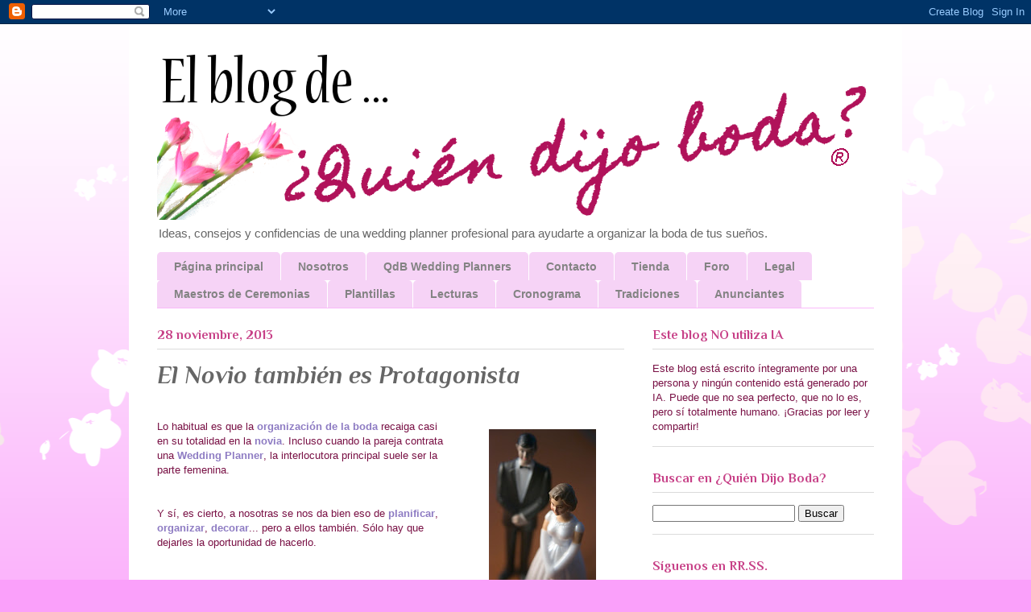

--- FILE ---
content_type: text/html; charset=UTF-8
request_url: https://quiendijoboda.blogspot.com/2013/11/
body_size: 41618
content:
<!DOCTYPE html>
<html class='v2' dir='ltr' xmlns='http://www.w3.org/1999/xhtml' xmlns:b='http://www.google.com/2005/gml/b' xmlns:data='http://www.google.com/2005/gml/data' xmlns:expr='http://www.google.com/2005/gml/expr'>
<head>
<link href='https://www.blogger.com/static/v1/widgets/335934321-css_bundle_v2.css' rel='stylesheet' type='text/css'/>
<meta content='IE=EmulateIE7' http-equiv='X-UA-Compatible'/>
<meta content='82D029A06C3EB9F395A205A06D380F56' name='msvalidate.01'/>
<meta content='c69bf09f08c67c34418be70b607daf9a' name='p:domain_verify'/>
<meta content='width=1100' name='viewport'/>
<meta content='text/html; charset=UTF-8' http-equiv='Content-Type'/>
<meta content='blogger' name='generator'/>
<link href='https://quiendijoboda.blogspot.com/favicon.ico' rel='icon' type='image/x-icon'/>
<link href='https://quiendijoboda.blogspot.com/2013/11/' rel='canonical'/>
<link rel="alternate" type="application/atom+xml" title="&#191;Quién Dijo Boda? - Atom" href="https://quiendijoboda.blogspot.com/feeds/posts/default" />
<link rel="alternate" type="application/rss+xml" title="&#191;Quién Dijo Boda? - RSS" href="https://quiendijoboda.blogspot.com/feeds/posts/default?alt=rss" />
<link rel="service.post" type="application/atom+xml" title="&#191;Quién Dijo Boda? - Atom" href="https://www.blogger.com/feeds/816180022203212616/posts/default" />
<!--Can't find substitution for tag [blog.ieCssRetrofitLinks]-->
<meta content='Blog sobre ideas y consejos de una wedding planner para organizar y disfrutar de una boda de cuento de hadas' name='description'/>
<meta content='https://quiendijoboda.blogspot.com/2013/11/' property='og:url'/>
<meta content='¿Quién Dijo Boda?' property='og:title'/>
<meta content='Blog sobre ideas y consejos de una wedding planner para organizar y disfrutar de una boda de cuento de hadas' property='og:description'/>
<title>&#191;Quién Dijo Boda?: noviembre 2013</title>
<style type='text/css'>@font-face{font-family:'Homemade Apple';font-style:normal;font-weight:400;font-display:swap;src:url(//fonts.gstatic.com/s/homemadeapple/v24/Qw3EZQFXECDrI2q789EKQZJob0x6XHgOiJM6.woff2)format('woff2');unicode-range:U+0000-00FF,U+0131,U+0152-0153,U+02BB-02BC,U+02C6,U+02DA,U+02DC,U+0304,U+0308,U+0329,U+2000-206F,U+20AC,U+2122,U+2191,U+2193,U+2212,U+2215,U+FEFF,U+FFFD;}@font-face{font-family:'Philosopher';font-style:italic;font-weight:700;font-display:swap;src:url(//fonts.gstatic.com/s/philosopher/v21/vEFK2_5QCwIS4_Dhez5jcWBrd_QZwti_WpzEpMvsfA.woff2)format('woff2');unicode-range:U+0460-052F,U+1C80-1C8A,U+20B4,U+2DE0-2DFF,U+A640-A69F,U+FE2E-FE2F;}@font-face{font-family:'Philosopher';font-style:italic;font-weight:700;font-display:swap;src:url(//fonts.gstatic.com/s/philosopher/v21/vEFK2_5QCwIS4_Dhez5jcWBrd_QZwtG_WpzEpMvsfA.woff2)format('woff2');unicode-range:U+0301,U+0400-045F,U+0490-0491,U+04B0-04B1,U+2116;}@font-face{font-family:'Philosopher';font-style:italic;font-weight:700;font-display:swap;src:url(//fonts.gstatic.com/s/philosopher/v21/vEFK2_5QCwIS4_Dhez5jcWBrd_QZwtq_WpzEpMvsfA.woff2)format('woff2');unicode-range:U+0102-0103,U+0110-0111,U+0128-0129,U+0168-0169,U+01A0-01A1,U+01AF-01B0,U+0300-0301,U+0303-0304,U+0308-0309,U+0323,U+0329,U+1EA0-1EF9,U+20AB;}@font-face{font-family:'Philosopher';font-style:italic;font-weight:700;font-display:swap;src:url(//fonts.gstatic.com/s/philosopher/v21/vEFK2_5QCwIS4_Dhez5jcWBrd_QZwtu_WpzEpMvsfA.woff2)format('woff2');unicode-range:U+0100-02BA,U+02BD-02C5,U+02C7-02CC,U+02CE-02D7,U+02DD-02FF,U+0304,U+0308,U+0329,U+1D00-1DBF,U+1E00-1E9F,U+1EF2-1EFF,U+2020,U+20A0-20AB,U+20AD-20C0,U+2113,U+2C60-2C7F,U+A720-A7FF;}@font-face{font-family:'Philosopher';font-style:italic;font-weight:700;font-display:swap;src:url(//fonts.gstatic.com/s/philosopher/v21/vEFK2_5QCwIS4_Dhez5jcWBrd_QZwtW_WpzEpMs.woff2)format('woff2');unicode-range:U+0000-00FF,U+0131,U+0152-0153,U+02BB-02BC,U+02C6,U+02DA,U+02DC,U+0304,U+0308,U+0329,U+2000-206F,U+20AC,U+2122,U+2191,U+2193,U+2212,U+2215,U+FEFF,U+FFFD;}@font-face{font-family:'Philosopher';font-style:normal;font-weight:700;font-display:swap;src:url(//fonts.gstatic.com/s/philosopher/v21/vEFI2_5QCwIS4_Dhez5jcWjValgW8te1Xb7GlMo.woff2)format('woff2');unicode-range:U+0460-052F,U+1C80-1C8A,U+20B4,U+2DE0-2DFF,U+A640-A69F,U+FE2E-FE2F;}@font-face{font-family:'Philosopher';font-style:normal;font-weight:700;font-display:swap;src:url(//fonts.gstatic.com/s/philosopher/v21/vEFI2_5QCwIS4_Dhez5jcWjValgf8te1Xb7GlMo.woff2)format('woff2');unicode-range:U+0301,U+0400-045F,U+0490-0491,U+04B0-04B1,U+2116;}@font-face{font-family:'Philosopher';font-style:normal;font-weight:700;font-display:swap;src:url(//fonts.gstatic.com/s/philosopher/v21/vEFI2_5QCwIS4_Dhez5jcWjValgU8te1Xb7GlMo.woff2)format('woff2');unicode-range:U+0102-0103,U+0110-0111,U+0128-0129,U+0168-0169,U+01A0-01A1,U+01AF-01B0,U+0300-0301,U+0303-0304,U+0308-0309,U+0323,U+0329,U+1EA0-1EF9,U+20AB;}@font-face{font-family:'Philosopher';font-style:normal;font-weight:700;font-display:swap;src:url(//fonts.gstatic.com/s/philosopher/v21/vEFI2_5QCwIS4_Dhez5jcWjValgV8te1Xb7GlMo.woff2)format('woff2');unicode-range:U+0100-02BA,U+02BD-02C5,U+02C7-02CC,U+02CE-02D7,U+02DD-02FF,U+0304,U+0308,U+0329,U+1D00-1DBF,U+1E00-1E9F,U+1EF2-1EFF,U+2020,U+20A0-20AB,U+20AD-20C0,U+2113,U+2C60-2C7F,U+A720-A7FF;}@font-face{font-family:'Philosopher';font-style:normal;font-weight:700;font-display:swap;src:url(//fonts.gstatic.com/s/philosopher/v21/vEFI2_5QCwIS4_Dhez5jcWjValgb8te1Xb7G.woff2)format('woff2');unicode-range:U+0000-00FF,U+0131,U+0152-0153,U+02BB-02BC,U+02C6,U+02DA,U+02DC,U+0304,U+0308,U+0329,U+2000-206F,U+20AC,U+2122,U+2191,U+2193,U+2212,U+2215,U+FEFF,U+FFFD;}</style>
<style id='page-skin-1' type='text/css'><!--
/*
-----------------------------------------------
Blogger Template Style
Name:     Ethereal
Designer: Jason Morrow
URL:      jasonmorrow.etsy.com
----------------------------------------------- */
/* Content
----------------------------------------------- */
body {
font: normal normal 13px Arial, Tahoma, Helvetica, FreeSans, sans-serif;
color: #791145;
background: #faa0fa none repeat-x scroll top left;
}
html body .content-outer {
min-width: 0;
max-width: 100%;
width: 100%;
}
a:link {
text-decoration: none;
color: #460a27;
}
a:visited {
text-decoration: none;
color: #c74087;
}
a:hover {
text-decoration: underline;
color: #ce1dce;
}
.main-inner {
padding-top: 15px;
}
.body-fauxcolumn-outer {
background: transparent url(https://themes.googleusercontent.com/image?id=0BwVBOzw_-hbMMDZjM2Q4YjctMTY2OC00ZGU2LWJjZDYtODVjOGRiOThlMGQ3) repeat-x scroll top center;
}
.content-fauxcolumns .fauxcolumn-inner {
background: #ffffff url(https://www.blogblog.com/1kt/ethereal/white-fade.png) repeat-x scroll top left;
border-left: 1px solid #ffffff;
border-right: 1px solid #ffffff;
}
/* Flexible Background
----------------------------------------------- */
.content-fauxcolumn-outer .fauxborder-left {
width: 100%;
padding-left: 0;
margin-left: -0;
background-color: transparent;
background-image: none;
background-repeat: no-repeat;
background-position: left top;
}
.content-fauxcolumn-outer .fauxborder-right {
margin-right: -0;
width: 0;
background-color: transparent;
background-image: none;
background-repeat: no-repeat;
background-position: right top;
}
/* Columns
----------------------------------------------- */
.content-inner {
padding: 0;
}
/* Header
----------------------------------------------- */
.header-inner {
padding: 27px 0 3px;
}
.header-inner .section {
margin: 0 35px;
}
.Header h1 {
font: normal bold 80px Homemade Apple;
color: #961959;
}
.Header h1 a {
color: #961959;
}
.Header .description {
font-size: 115%;
color: #666666;
}
.header-inner .Header .titlewrapper,
.header-inner .Header .descriptionwrapper {
padding-left: 0;
padding-right: 0;
margin-bottom: 0;
}
/* Tabs
----------------------------------------------- */
.tabs-outer {
position: relative;
background: transparent;
}
.tabs-cap-top, .tabs-cap-bottom {
position: absolute;
width: 100%;
}
.tabs-cap-bottom {
bottom: 0;
}
.tabs-inner {
padding: 0;
}
.tabs-inner .section {
margin: 0 35px;
}
*+html body .tabs-inner .widget li {
padding: 1px;
}
.PageList {
border-bottom: 1px solid #fab9fa;
}
.tabs-inner .widget li.selected a,
.tabs-inner .widget li a:hover {
position: relative;
-moz-border-radius-topleft: 5px;
-moz-border-radius-topright: 5px;
-webkit-border-top-left-radius: 5px;
-webkit-border-top-right-radius: 5px;
-goog-ms-border-top-left-radius: 5px;
-goog-ms-border-top-right-radius: 5px;
border-top-left-radius: 5px;
border-top-right-radius: 5px;
background: #999999 none ;
color: #ffffff;
}
.tabs-inner .widget li a {
display: inline-block;
margin: 0;
margin-right: 1px;
padding: .65em 1.5em;
font: normal bold 14px Arial, Tahoma, Helvetica, FreeSans, sans-serif;
color: #838383;
background-color: #f6d3f6;
-moz-border-radius-topleft: 5px;
-moz-border-radius-topright: 5px;
-webkit-border-top-left-radius: 5px;
-webkit-border-top-right-radius: 5px;
-goog-ms-border-top-left-radius: 5px;
-goog-ms-border-top-right-radius: 5px;
border-top-left-radius: 5px;
border-top-right-radius: 5px;
}
/* Headings
----------------------------------------------- */
h2 {
font: normal bold 16px Philosopher;
color: #c74087;
}
/* Widgets
----------------------------------------------- */
.main-inner .column-left-inner {
padding: 0 0 0 20px;
}
.main-inner .column-left-inner .section {
margin-right: 0;
}
.main-inner .column-right-inner {
padding: 0 20px 0 0;
}
.main-inner .column-right-inner .section {
margin-left: 0;
}
.main-inner .section {
padding: 0;
}
.main-inner .widget {
padding: 0 0 15px;
margin: 20px 0;
border-bottom: 1px solid #dbdbdb;
}
.main-inner .widget h2 {
margin: 0;
padding: .6em 0 .5em;
}
.footer-inner .widget h2 {
padding: 0 0 .4em;
}
.main-inner .widget h2 + div, .footer-inner .widget h2 + div {
padding-top: 15px;
}
.main-inner .widget .widget-content {
margin: 0;
padding: 15px 0 0;
}
.main-inner .widget ul, .main-inner .widget #ArchiveList ul.flat {
margin: -15px -15px -15px;
padding: 0;
list-style: none;
}
.main-inner .sidebar .widget h2 {
border-bottom: 1px solid #dbdbdb;
}
.main-inner .widget #ArchiveList {
margin: -15px 0 0;
}
.main-inner .widget ul li, .main-inner .widget #ArchiveList ul.flat li {
padding: .5em 15px;
text-indent: 0;
}
.main-inner .widget #ArchiveList ul li {
padding-top: .25em;
padding-bottom: .25em;
}
.main-inner .widget ul li:first-child, .main-inner .widget #ArchiveList ul.flat li:first-child {
border-top: none;
}
.main-inner .widget ul li:last-child, .main-inner .widget #ArchiveList ul.flat li:last-child {
border-bottom: none;
}
.main-inner .widget .post-body ul {
padding: 0 2.5em;
margin: .5em 0;
list-style: disc;
}
.main-inner .widget .post-body ul li {
padding: 0.25em 0;
margin-bottom: .25em;
color: #791145;
border: none;
}
.footer-inner .widget ul {
padding: 0;
list-style: none;
}
.widget .zippy {
color: #666666;
}
/* Posts
----------------------------------------------- */
.main.section {
margin: 0 20px;
}
body .main-inner .Blog {
padding: 0;
background-color: transparent;
border: none;
}
.main-inner .widget h2.date-header {
border-bottom: 1px solid #dbdbdb;
}
.date-outer {
position: relative;
margin: 15px 0 20px;
}
.date-outer:first-child {
margin-top: 0;
}
.date-posts {
clear: both;
}
.post-outer, .inline-ad {
border-bottom: 1px solid #dbdbdb;
padding: 30px 0;
}
.post-outer {
padding-bottom: 10px;
}
.post-outer:first-child {
padding-top: 0;
border-top: none;
}
.post-outer:last-child, .inline-ad:last-child {
border-bottom: none;
}
.post-body img {
padding: 8px;
}
h3.post-title, h4 {
font: italic bold 30px Philosopher;
color: #666666;
}
h3.post-title a {
font: italic bold 30px Philosopher;
color: #666666;
text-decoration: none;
}
h3.post-title a:hover {
color: #ce1dce;
text-decoration: underline;
}
.post-header {
margin: 0 0 1.5em;
}
.post-body {
line-height: 1.4;
}
.post-footer {
margin: 1.5em 0 0;
}
#blog-pager {
padding: 15px;
}
.blog-feeds, .post-feeds {
margin: 1em 0;
text-align: center;
}
.post-outer .comments {
margin-top: 2em;
}
/* Comments
----------------------------------------------- */
.comments .comments-content .icon.blog-author {
background-repeat: no-repeat;
background-image: url([data-uri]);
}
.comments .comments-content .loadmore a {
background: #ffffff url(https://www.blogblog.com/1kt/ethereal/white-fade.png) repeat-x scroll top left;
}
.comments .comments-content .loadmore a {
border-top: 1px solid #dbdbdb;
border-bottom: 1px solid #dbdbdb;
}
.comments .comment-thread.inline-thread {
background: #ffffff url(https://www.blogblog.com/1kt/ethereal/white-fade.png) repeat-x scroll top left;
}
.comments .continue {
border-top: 2px solid #dbdbdb;
}
/* Footer
----------------------------------------------- */
.footer-inner {
padding: 30px 0;
overflow: hidden;
}
/* Mobile
----------------------------------------------- */
body.mobile  {
background-size: auto
}
.mobile .body-fauxcolumn-outer {
background: ;
}
.mobile .content-fauxcolumns .fauxcolumn-inner {
opacity: 0.75;
}
.mobile .content-fauxcolumn-outer .fauxborder-right {
margin-right: 0;
}
.mobile-link-button {
background-color: #999999;
}
.mobile-link-button a:link, .mobile-link-button a:visited {
color: #ffffff;
}
.mobile-index-contents {
color: #444444;
}
.mobile .body-fauxcolumn-outer {
background-size: 100% auto;
}
.mobile .mobile-date-outer {
border-bottom: transparent;
}
.mobile .PageList {
border-bottom: none;
}
.mobile .tabs-inner .section {
margin: 0;
}
.mobile .tabs-inner .PageList .widget-content {
background: #999999 none;
color: #ffffff;
}
.mobile .tabs-inner .PageList .widget-content .pagelist-arrow {
border-left: 1px solid #ffffff;
}
.mobile .footer-inner {
overflow: visible;
}
body.mobile .AdSense {
margin: 0 -10px;
}

--></style>
<style id='template-skin-1' type='text/css'><!--
body {
min-width: 960px;
}
.content-outer, .content-fauxcolumn-outer, .region-inner {
min-width: 960px;
max-width: 960px;
_width: 960px;
}
.main-inner .columns {
padding-left: 0px;
padding-right: 310px;
}
.main-inner .fauxcolumn-center-outer {
left: 0px;
right: 310px;
/* IE6 does not respect left and right together */
_width: expression(this.parentNode.offsetWidth -
parseInt("0px") -
parseInt("310px") + 'px');
}
.main-inner .fauxcolumn-left-outer {
width: 0px;
}
.main-inner .fauxcolumn-right-outer {
width: 310px;
}
.main-inner .column-left-outer {
width: 0px;
right: 100%;
margin-left: -0px;
}
.main-inner .column-right-outer {
width: 310px;
margin-right: -310px;
}
#layout {
min-width: 0;
}
#layout .content-outer {
min-width: 0;
width: 800px;
}
#layout .region-inner {
min-width: 0;
width: auto;
}
--></style>
<!-- Inicio SHAREAHOLIC -->
<script type='text/javascript'>
//<![CDATA[
  (function() {
    var shr = document.createElement('script');
    shr.setAttribute('data-cfasync', 'false');
    shr.src = '//dsms0mj1bbhn4.cloudfront.net/assets/pub/shareaholic.js';
    shr.type = 'text/javascript'; shr.async = 'true';
    shr.onload = shr.onreadystatechange = function() {
      var rs = this.readyState;
      if (rs && rs != 'complete' && rs != 'loaded') return;
      var site_id = 'c3dbac95095b5219a12a8ad5c026a2c1';
      try { Shareaholic.init(site_id); } catch (e) {}
    };
    var s = document.getElementsByTagName('script')[0];
    s.parentNode.insertBefore(shr, s);
  })();
//]]>
</script>
<!-- fin SHAREAHOLIC -->
<!-- Google Analitycs -->
<script>
  (function(i,s,o,g,r,a,m){i['GoogleAnalyticsObject']=r;i[r]=i[r]||function(){
  (i[r].q=i[r].q||[]).push(arguments)},i[r].l=1*new Date();a=s.createElement(o),
  m=s.getElementsByTagName(o)[0];a.async=1;a.src=g;m.parentNode.insertBefore(a,m)
  })(window,document,'script','//www.google-analytics.com/analytics.js','ga');

  ga('create', 'UA-67673412-1', 'auto');
  ga('send', 'pageview');

</script>
<!-- fin Google Analitycs -->
<link href='https://www.blogger.com/dyn-css/authorization.css?targetBlogID=816180022203212616&amp;zx=a758c292-1cbb-489f-9dcb-54086f926c46' media='none' onload='if(media!=&#39;all&#39;)media=&#39;all&#39;' rel='stylesheet'/><noscript><link href='https://www.blogger.com/dyn-css/authorization.css?targetBlogID=816180022203212616&amp;zx=a758c292-1cbb-489f-9dcb-54086f926c46' rel='stylesheet'/></noscript>
<meta name='google-adsense-platform-account' content='ca-host-pub-1556223355139109'/>
<meta name='google-adsense-platform-domain' content='blogspot.com'/>

<!-- data-ad-client=ca-pub-5448907003478583 -->

</head>
<body class='loading variant-blossoms1Blue'>
<div class='navbar section' id='navbar'><div class='widget Navbar' data-version='1' id='Navbar1'><script type="text/javascript">
    function setAttributeOnload(object, attribute, val) {
      if(window.addEventListener) {
        window.addEventListener('load',
          function(){ object[attribute] = val; }, false);
      } else {
        window.attachEvent('onload', function(){ object[attribute] = val; });
      }
    }
  </script>
<div id="navbar-iframe-container"></div>
<script type="text/javascript" src="https://apis.google.com/js/platform.js"></script>
<script type="text/javascript">
      gapi.load("gapi.iframes:gapi.iframes.style.bubble", function() {
        if (gapi.iframes && gapi.iframes.getContext) {
          gapi.iframes.getContext().openChild({
              url: 'https://www.blogger.com/navbar/816180022203212616?origin\x3dhttps://quiendijoboda.blogspot.com',
              where: document.getElementById("navbar-iframe-container"),
              id: "navbar-iframe"
          });
        }
      });
    </script><script type="text/javascript">
(function() {
var script = document.createElement('script');
script.type = 'text/javascript';
script.src = '//pagead2.googlesyndication.com/pagead/js/google_top_exp.js';
var head = document.getElementsByTagName('head')[0];
if (head) {
head.appendChild(script);
}})();
</script>
</div></div>
<div id='fb-root'></div>
<script>(function(d, s, id) {
  var js, fjs = d.getElementsByTagName(s)[0];
  if (d.getElementById(id)) return;
  js = d.createElement(s); js.id = id;
  js.src = "//connect.facebook.net/es_ES/all.js#xfbml=1";
  fjs.parentNode.insertBefore(js, fjs);
}(document, 'script', 'facebook-jssdk'));</script>
<div class='body-fauxcolumns'>
<div class='fauxcolumn-outer body-fauxcolumn-outer'>
<div class='cap-top'>
<div class='cap-left'></div>
<div class='cap-right'></div>
</div>
<div class='fauxborder-left'>
<div class='fauxborder-right'></div>
<div class='fauxcolumn-inner'>
</div>
</div>
<div class='cap-bottom'>
<div class='cap-left'></div>
<div class='cap-right'></div>
</div>
</div>
</div>
<div class='content'>
<div class='content-fauxcolumns'>
<div class='fauxcolumn-outer content-fauxcolumn-outer'>
<div class='cap-top'>
<div class='cap-left'></div>
<div class='cap-right'></div>
</div>
<div class='fauxborder-left'>
<div class='fauxborder-right'></div>
<div class='fauxcolumn-inner'>
</div>
</div>
<div class='cap-bottom'>
<div class='cap-left'></div>
<div class='cap-right'></div>
</div>
</div>
</div>
<div class='content-outer'>
<div class='content-cap-top cap-top'>
<div class='cap-left'></div>
<div class='cap-right'></div>
</div>
<div class='fauxborder-left content-fauxborder-left'>
<div class='fauxborder-right content-fauxborder-right'></div>
<div class='content-inner'>
<header>
<div class='header-outer'>
<div class='header-cap-top cap-top'>
<div class='cap-left'></div>
<div class='cap-right'></div>
</div>
<div class='fauxborder-left header-fauxborder-left'>
<div class='fauxborder-right header-fauxborder-right'></div>
<div class='region-inner header-inner'>
<div class='header section' id='header'><div class='widget Header' data-version='1' id='Header1'>
<div id='header-inner'>
<a href='https://quiendijoboda.blogspot.com/' style='display: block'>
<img alt='¿Quién Dijo Boda?' height='216px; ' id='Header1_headerimg' src='https://blogger.googleusercontent.com/img/b/R29vZ2xl/AVvXsEgLuLwgqOysUzPXykzLFzgEx30ZuU2v5kQ3ybyIGXzmXfDueRAL6G4nTbUhzdpHDF-sfQcmnB6m_moVDdVo-P4FiaDreszqRva-6CtUxyE7Z4IvKXZ3UawjJDUo7_d8rC1EsnohTDpvKtM/s1600/QuienDijoBoda_flores_blog_transparente_R.png' style='display: block' width='890px; '/>
</a>
<div class='descriptionwrapper'>
<p class='description'><span>Ideas, consejos y confidencias de una wedding planner profesional para ayudarte a organizar la boda de tus sueños. </span></p>
</div>
</div>
</div></div>
</div>
</div>
<div class='header-cap-bottom cap-bottom'>
<div class='cap-left'></div>
<div class='cap-right'></div>
</div>
</div>
</header>
<div class='tabs-outer'>
<div class='tabs-cap-top cap-top'>
<div class='cap-left'></div>
<div class='cap-right'></div>
</div>
<div class='fauxborder-left tabs-fauxborder-left'>
<div class='fauxborder-right tabs-fauxborder-right'></div>
<div class='region-inner tabs-inner'>
<div class='tabs section' id='crosscol'><div class='widget PageList' data-version='1' id='PageList1'>
<h2>Páginas</h2>
<div class='widget-content'>
<ul>
<li>
<a href='https://quiendijoboda.blogspot.com/'>Página principal</a>
</li>
<li>
<a href='https://quiendijoboda.blogspot.com/p/sobre-mi.html'>Nosotros</a>
</li>
<li>
<a href='https://www.quiendijoboda.es'>QdB Wedding Planners</a>
</li>
<li>
<a href='https://unodeene.es/quiendijoboda/formulario.php'>Contacto</a>
</li>
<li>
<a href='https://www.quiendijoboda.es/tienda'>Tienda</a>
</li>
<li>
<a href='https://www.quiendijoboda.es/foro'>Foro</a>
</li>
<li>
<a href='https://quiendijoboda.blogspot.com/p/aviso-legal.html'>Legal</a>
</li>
<li>
<a href='https://quiendijoboda.blogspot.com/p/mi-deseo-de-convertir-vuestra-boda-en.html'>Maestros de Ceremonias</a>
</li>
<li>
<a href='https://quiendijoboda.blogspot.com/p/novedades-en-pinterest.html'>Plantillas</a>
</li>
<li>
<a href='https://quiendijoboda.blogspot.com/p/blog-page_23.html'>Lecturas</a>
</li>
<li>
<a href='https://quiendijoboda.blogspot.com/p/cronograma-de-una-boda-ejemplo_07.html'>Cronograma</a>
</li>
<li>
<a href='https://quiendijoboda.blogspot.com/p/tradiciones-y-supersticiones-de-boda.html'>Tradiciones</a>
</li>
<li>
<a href='https://quiendijoboda.blogspot.com/p/quieres-anunciarte.html'>Anunciantes</a>
</li>
</ul>
<div class='clear'></div>
</div>
</div></div>
<div class='tabs no-items section' id='crosscol-overflow'></div>
</div>
</div>
<div class='tabs-cap-bottom cap-bottom'>
<div class='cap-left'></div>
<div class='cap-right'></div>
</div>
</div>
<div class='main-outer'>
<div class='main-cap-top cap-top'>
<div class='cap-left'></div>
<div class='cap-right'></div>
</div>
<div class='fauxborder-left main-fauxborder-left'>
<div class='fauxborder-right main-fauxborder-right'></div>
<div class='region-inner main-inner'>
<div class='columns fauxcolumns'>
<div class='fauxcolumn-outer fauxcolumn-center-outer'>
<div class='cap-top'>
<div class='cap-left'></div>
<div class='cap-right'></div>
</div>
<div class='fauxborder-left'>
<div class='fauxborder-right'></div>
<div class='fauxcolumn-inner'>
</div>
</div>
<div class='cap-bottom'>
<div class='cap-left'></div>
<div class='cap-right'></div>
</div>
</div>
<div class='fauxcolumn-outer fauxcolumn-left-outer'>
<div class='cap-top'>
<div class='cap-left'></div>
<div class='cap-right'></div>
</div>
<div class='fauxborder-left'>
<div class='fauxborder-right'></div>
<div class='fauxcolumn-inner'>
</div>
</div>
<div class='cap-bottom'>
<div class='cap-left'></div>
<div class='cap-right'></div>
</div>
</div>
<div class='fauxcolumn-outer fauxcolumn-right-outer'>
<div class='cap-top'>
<div class='cap-left'></div>
<div class='cap-right'></div>
</div>
<div class='fauxborder-left'>
<div class='fauxborder-right'></div>
<div class='fauxcolumn-inner'>
</div>
</div>
<div class='cap-bottom'>
<div class='cap-left'></div>
<div class='cap-right'></div>
</div>
</div>
<!-- corrects IE6 width calculation -->
<div class='columns-inner'>
<div class='column-center-outer'>
<div class='column-center-inner'>
<div class='main section' id='main'><div class='widget Blog' data-version='1' id='Blog1'>
<div class='blog-posts hfeed'>

          <div class="date-outer">
        
<h2 class='date-header'><span>28 noviembre, 2013</span></h2>

          <div class="date-posts">
        
<div class='post-outer'>
<div class='post hentry' itemscope='itemscope' itemtype='http://schema.org/BlogPosting'>
<a name='3473239200353599678'></a>
<h3 class='post-title entry-title' itemprop='name'>
<a href='https://quiendijoboda.blogspot.com/2013/11/el-novio-tambien-es-protagonista.html'>El Novio también es Protagonista</a>
</h3>
<div class='post-header'>
<div class='post-header-line-1'></div>
</div>
<div class='post-body entry-content' id='post-body-3473239200353599678' itemprop='articleBody'>
<br />
<table cellpadding="0" cellspacing="0" class="tr-caption-container" style="float: right; margin-left: 1em; text-align: right;"><tbody>
<tr><td style="text-align: center;"><a href="https://blogger.googleusercontent.com/img/b/R29vZ2xl/AVvXsEjbFCnES6Uja292ECEUDPfgULSH99PE3-AikcVzkP4sL356u42XozAz4mz0AtqLWUG7UReiCNEkT-oNEdBdDwRqOXecKiG7MTabpGC0ZTS-_SLXt8dn0nnTNQ6DUOypVx3LePPFevRYMDk/s1600/figuritas+tarta.jpg" imageanchor="1" style="clear: right; margin-bottom: 1em; margin-left: auto; margin-right: auto;"><img alt="pareja novios tarta" border="0" height="200" src="https://blogger.googleusercontent.com/img/b/R29vZ2xl/AVvXsEjbFCnES6Uja292ECEUDPfgULSH99PE3-AikcVzkP4sL356u42XozAz4mz0AtqLWUG7UReiCNEkT-oNEdBdDwRqOXecKiG7MTabpGC0ZTS-_SLXt8dn0nnTNQ6DUOypVx3LePPFevRYMDk/s200/figuritas+tarta.jpg" title="Pareja novios tarta" width="133" /></a></td></tr>
<tr><td class="tr-caption" style="text-align: center;"><span style="color: #20124d;"><i><span style="font-family: Arial,Helvetica,sans-serif;">&#191;Le estás dejando en un segundo plano?</span></i></span></td></tr>
</tbody></table>
<span style="font-family: Verdana,sans-serif;">Lo habitual es que la <span style="color: #8e7cc3;"><b>organización de la boda</b></span> recaiga casi en su totalidad en la <span style="color: #8e7cc3;"><b>novia</b></span>. Incluso cuando la pareja contrata una <span style="color: #8e7cc3;"><b>Wedding Planner</b></span>, la interlocutora principal suele ser la parte femenina. </span><br />
<span style="font-family: Verdana,sans-serif;"><br /></span>
<br />
<span style="font-family: Verdana,sans-serif;">Y sí, es cierto, a nosotras se nos da bien eso de <span style="color: #8e7cc3;"><b>planificar</b></span>, <span style="color: #8e7cc3;"><b>organizar</b></span>, <span style="color: #8e7cc3;"><b>decorar</b></span>... pero a ellos también. Sólo hay que dejarles la oportunidad de hacerlo.</span>&nbsp; <br />
<span style="font-family: Verdana,sans-serif;"><br /></span>
<br />
<span style="font-family: Verdana,sans-serif;">En muchos casos los novios <span style="color: #8e7cc3;"><b>se inhiben</b></span> del diseño y organización de la boda aunque <span style="color: #8e7cc3;"><b>les apetezca participar</b></span> porque, total, como tampoco les van a dejar <i>meter baza</i>, para qué se van a complicar la vida. Y eso de <span style="color: #8e7cc3;"><b>evitar complicaciones</b></span> y <span style="color: #8e7cc3;"><b>discusiones</b></span> sí que se le suele dar bien al género masculino ;) De hecho, muchas veces <span style="color: #8e7cc3;"><b>nos quejamos</b></span> de que ellos <span style="color: #8e7cc3;"><b><i>pasan</i> de la boda</b></span> y de que son un poco <span style="color: #8e7cc3;"><b>haraganes</b></span>, cuando somos nosotras mismas las que les hemos <span style="color: #8e7cc3;"><b>alejado</b></span> de la preparación.</span><br />
<br />
<br />
<span style="font-family: Verdana,sans-serif;">En general, salvo la elección del lugar de celebración de ceremonia y banquete, el menú y el destino del viaje de novios, que se hace en común; el resto de <span style="color: #8e7cc3;"><b>decisiones sobre la boda</b></span> las suele tomar la novia. Y eso hace que el <span style="color: #8e7cc3;"><b>novio</b></span> se sienta como un <span style="color: #8e7cc3;"><b>figurante</b></span>, en lugar de como un <span style="color: #8e7cc3;"><b>co-protagonista</b></span> del <span style="color: #8e7cc3;"><b>enlace</b></span>, que es lo que debería ser.&nbsp;</span><br />
<br />
<br />
<table cellpadding="0" cellspacing="0" class="tr-caption-container" style="float: left; margin-right: 1em; text-align: left;"><tbody>
<tr><td style="text-align: center;"><a href="https://blogger.googleusercontent.com/img/b/R29vZ2xl/AVvXsEgIE7yVQKiG9_Wsfawn3L2A7asxStCGPersImGCsUskqhX8fSCf_3e1X__0uiI9I2q3RFlatrrdpEpwCjElmUS9qayBVKt2xa21K-2zt9eaBXmwO_kpgekpOWQzed-u-sbOHpd6rq_7zYc/s1600/bridezilla.jpg" imageanchor="1" style="clear: left; margin-bottom: 1em; margin-left: auto; margin-right: auto;"><img alt="bridezilla" border="0" height="150" src="https://blogger.googleusercontent.com/img/b/R29vZ2xl/AVvXsEgIE7yVQKiG9_Wsfawn3L2A7asxStCGPersImGCsUskqhX8fSCf_3e1X__0uiI9I2q3RFlatrrdpEpwCjElmUS9qayBVKt2xa21K-2zt9eaBXmwO_kpgekpOWQzed-u-sbOHpd6rq_7zYc/s200/bridezilla.jpg" title="Bridezilla" width="200" /></a></td></tr>
<tr><td class="tr-caption" style="text-align: center;"><span style="color: #20124d;"><i><span style="font-family: Arial,Helvetica,sans-serif;">Beware the "bridezilla"!</span></i></span></td></tr>
</tbody></table>
<span style="font-family: Verdana,sans-serif;">Hay veces en las que las novias nos comportamos como si sufriésemos un <i><span style="color: #8e7cc3;"><b>trastorno obsesivo compulsiv</b></span></i>o y tuviésemos la necesidad de <span style="color: #8e7cc3;"><b>controlar todo y a todos</b></span>, convirtiéndonos en una mezcla entre <span style="color: #8e7cc3;"><b><a href="http://lema.rae.es/drae/?val=arp%C3%ADa" rel="nofollow" target="_blank">arpía</a></b></span> y <span style="color: #8e7cc3;"><b><a href="http://www.quiendijoboda.blogspot.com.es/2012/10/si-no-quieres-ser-bridezilla-toma-nota.html" rel="nofollow" target="_blank">bridezilla</a></b></span>.</span><br />
<br />
<br />
<span style="font-family: Verdana,sans-serif;">Para evitarlo aquí tienes 7 consejos que te pueden ayudar:</span><br />
<br />
<span style="font-family: Verdana,sans-serif;"><br /></span>
<br />
<span style="font-family: Verdana,sans-serif;"><span style="color: #351c75;"><i><b>1.-</b></i></span> <span style="color: #8e7cc3;"><b>Ten en cuenta a tu futuro marido</b></span>. Si le has elegido es porque le consideras inteligente, trabajador, capaz y con buen gusto (te ha elegido a ti, &#191;no?)... pues deja que de rienda suelta a todas esas <span style="color: #8e7cc3;"><b>virtudes</b></span> tomando decisiones en vuestra boda.</span><br />
<br />
<br />
<span style="font-family: Verdana,sans-serif;"><span style="color: #351c75;"><i><b>2.-</b></i></span> Cuando os sentéis a <span style="color: #8e7cc3;"><b>planificar</b></span> la boda, <span style="color: #8e7cc3;"><b>asignaos</b></span> cada uno una serie de <span style="color: #8e7cc3;"><b>tareas</b></span> y de <span style="color: #8e7cc3;"><b>decisiones</b></span>. Aunque lo más adecuado es que todas las <span style="color: #8e7cc3;"><b>elecciones</b></span> las hagáis <span style="color: #8e7cc3;"><b>en común</b></span>, la falta de tiempo y el exceso de trabajo, hacen imprescindible la <span style="color: #8e7cc3;"><b>delegación en el otro</b></span> para poder organizar la boda de la forma más exitosa posible.</span><br />
<br />
<a href="https://blogger.googleusercontent.com/img/b/R29vZ2xl/AVvXsEgbMVzHSH29EjwM7rIh-rX3E-C8BI3nixyd-fyEGwBYzrRHNS2giR_HrQanIzwMzS2IgffOlJ7ilnqg1bhU0E-dBdQSYq22pOI3UIMlozLEv2EM8pkA8QOsMTLth3_fVWUo_XRuTcfHhZE/s1600/708332_56218188.jpg" imageanchor="1" style="clear: right; float: right; margin-bottom: 1em; margin-left: 1em;"><img alt="dj" border="0" height="200" src="https://blogger.googleusercontent.com/img/b/R29vZ2xl/AVvXsEgbMVzHSH29EjwM7rIh-rX3E-C8BI3nixyd-fyEGwBYzrRHNS2giR_HrQanIzwMzS2IgffOlJ7ilnqg1bhU0E-dBdQSYq22pOI3UIMlozLEv2EM8pkA8QOsMTLth3_fVWUo_XRuTcfHhZE/s200/708332_56218188.jpg" title="DJ" width="150" /></a><span style="font-family: Verdana,sans-serif;"><span style="color: #351c75;"><i><b>&nbsp;</b></i></span></span><br />
<span style="font-family: Verdana,sans-serif;"><span style="color: #351c75;"><i><b>3.- </b></i></span>Intentad <span style="color: #8e7cc3;"><b>repartir las tareas de forma inteligente</b></span>, asignando a cada uno las tareas para las que tengáis más <span style="color: #8e7cc3;"><b>aptitudes</b></span>. &#191;A ti se te da bien eso de la decoración? Pues encárgate tú de esa parte. &#191;A tu chico le encanta la música y la fotografía? Pues que se ocupe él de contratar al DJ y al fotógrafo. Así de <span style="color: #8e7cc3;"><b>sencillo</b></span>.</span><br />
<br />
<br />
<span style="font-family: Verdana,sans-serif;"><span style="color: #351c75;"><i><b>4.-</b></i></span> Y otra sugerencia más: <span style="color: #8e7cc3;"><b>déjale libertad para que elija lo que le concierne directamente a él</b></span>. Permítele que escoja su boutonniere, su traje, sus zapatos, los regalos para los chicos... eso sí, puedes llegar a una <a href="http://www.wordreference.com/definicion/Entente%20cordiale" rel="nofollow" target="_blank">entente cordiale</a> con él para que no <i>se deje llevar</i>: <a href="http://www.drmartens.com/" rel="nofollow" target="_blank">Doc Martens</a> en lugar de zapatos <a href="http://www.zapatos.org/oxford/" rel="nofollow" target="_blank">Oxford</a> (porque son muy cómodas, <i>cari</i>), la espada láser de <a href="http://starwars.com/explore/encyclopedia/characters/obiwankenobi/" rel="nofollow" target="_blank">Obi Wan</a> al cinto como paradigma de elegancia masculina,&nbsp; la corbata del Real Madrid como complemento para un evento <i>blanco y radiante</i>... ya sabes a lo que me refiero ;)</span><br />
<br />
<br />
<span style="font-family: Verdana,sans-serif;"><span style="color: #351c75;"><i><b>5.-</b></i></span> Incluso si revela <span style="color: #8e7cc3;"><b>su lado más friki</b></span>, siempre puedes darle la vuelta a sus decisiones y <span style="color: #8e7cc3;"><b>convertirlas en una seña de identidad original y divertida</b></span> dentro de la boda. En lugar de pensar que tiene muy <span style="color: #8e7cc3;"><b>mal gusto</b></span> y que eso desbaratará tus planes de tener <a href="http://www.antena3.com/series/downton-abbey/eres-fan/fotos/downton-celebra-boda-matthew-mary_2012112300156.html" rel="nofollow" target="_blank">una boda como la de Mary y Matthew en Downton Abbey</a>, intenta <span style="color: #8e7cc3;"><b>integrar</b></span> sus elecciones dentro de la boda; al fin y al cabo, <span style="color: #8e7cc3;"><b>es la boda de los dos, no sólo la tuya</b></span>.&nbsp; </span><br />
<span style="font-family: Verdana,sans-serif;"><br /></span>
<br />
<table cellpadding="0" cellspacing="0" class="tr-caption-container" style="float: left; margin-right: 1em; text-align: left;"><tbody>
<tr><td style="text-align: center;"><span style="color: #20124d;"><i><span style="font-family: Arial,Helvetica,sans-serif;"><a href="https://blogger.googleusercontent.com/img/b/R29vZ2xl/AVvXsEg9B_J3THmB4Z6oaF1XOCIH3a8VooOSggap6oI5z_YPuK5BGkwn8klt8E5UUGzKbR2wQbHWIYD-j2VzhO9dEpczFgjskAm_Yb5-D5B6LxujGh3KvUCrmnVzP6UM4nq1ErEU-kOF-zqQv9w/s1600/767500_43601828.jpg" imageanchor="1" style="clear: left; margin-bottom: 1em; margin-left: auto; margin-right: auto;"><img alt="pareja de novios con ramo al frente" border="0" height="133" src="https://blogger.googleusercontent.com/img/b/R29vZ2xl/AVvXsEg9B_J3THmB4Z6oaF1XOCIH3a8VooOSggap6oI5z_YPuK5BGkwn8klt8E5UUGzKbR2wQbHWIYD-j2VzhO9dEpczFgjskAm_Yb5-D5B6LxujGh3KvUCrmnVzP6UM4nq1ErEU-kOF-zqQv9w/s200/767500_43601828.jpg" title="Pareja de novios con ramo al frente " width="200" /></a></span></i></span></td></tr>
<tr><td class="tr-caption" style="text-align: center;"><span style="color: #20124d;"><i><span style="font-family: Arial,Helvetica,sans-serif;">Un equipo de dos...</span></i></span></td></tr>
</tbody></table>
<span style="font-family: Verdana,sans-serif;"><span style="color: #351c75;"><i><b>6.-</b></i></span> Piensa que la organización de la boda es realmente <span style="color: #8e7cc3;"><b>el inicio de vuestro matrimonio</b></span> y los <span style="color: #8e7cc3;"><b>roles</b></span> que desempeñéis en ella, probablemente sean un <span style="color: #8e7cc3;"><b>reflejo</b></span> de lo que vendrá después. &#191;Qué te apetece más, una <span style="color: #8e7cc3;"><b>relación de equipo</b></span>, donde sus integrantes ponen de su parte para un <span style="color: #8e7cc3;"><b>bien común</b></span> o una relación donde una parte <span style="color: #8e7cc3;"><b>se esfuerza</b></span> (o<i> mangonea</i>) y la otra <span style="color: #8e7cc3;"><b>se deja llevar</b></span>? </span><br />
<br />
<br />
<span style="font-family: Verdana,sans-serif;"><span style="color: #351c75;"><i><b>7.-</b></i></span> Y, por otra parte, <span style="color: #8e7cc3;"><b>cambiar</b></span> la visión <span style="color: #8e7cc3;"><b>machista</b></span> de que <i>eso de las bodas es cosa de chicas</i>, también es <span style="color: #8e7cc3;"><b>responsabilidad nuestra</b></span>. Permitamos y exijamos que <span style="color: #8e7cc3;"><b>compartan</b></span> el trabajo de la <span style="color: #8e7cc3;"><b>organización</b></span>, igual que deberíamos hacer con las <span style="color: #8e7cc3;"><b>tareas domésticas</b></span>.</span><br />
<br />
<br />
<span style="font-family: Verdana,sans-serif;">Y tú, &#191;qué tipo de novia eres? </span>
<div style='clear: both;'></div>
</div>
<div class='post-footer'>
<div class='shareaholic-canvas' data-app='share_buttons' data-app-id='15791126'></div>
<div class='post-footer-line post-footer-line-1'><span class='post-author vcard'>
Publicado por
<span class='fn'>
<a href='https://www.blogger.com/profile/05533573677163348833' itemprop='author' rel='author' title='author profile'>
AranchaWP
</a>
</span>
</span>
<span class='post-timestamp'>
</span>
<span class='post-comment-link'>
<a class='comment-link' href='https://quiendijoboda.blogspot.com/2013/11/el-novio-tambien-es-protagonista.html#comment-form' onclick=''>0
comentarios</a>
</span>
<span class='post-icons'>
<span class='item-action'>
<a href='https://www.blogger.com/email-post/816180022203212616/3473239200353599678' title='Enviar entrada por correo electrónico'>
<img alt='' class='icon-action' height='13' src='https://img1.blogblog.com/img/icon18_email.gif' width='18'/>
</a>
</span>
</span>
<div class='post-share-buttons goog-inline-block'>
</div>
</div>
<div class='post-footer-line post-footer-line-2'><span class='post-labels'>
Etiquetas:
<a href='https://quiendijoboda.blogspot.com/search/label/bodas%20civiles' rel='tag'>bodas civiles</a>,
<a href='https://quiendijoboda.blogspot.com/search/label/bodas%20religiosas' rel='tag'>bodas religiosas</a>,
<a href='https://quiendijoboda.blogspot.com/search/label/bridezilla' rel='tag'>bridezilla</a>,
<a href='https://quiendijoboda.blogspot.com/search/label/decisiones' rel='tag'>decisiones</a>,
<a href='https://quiendijoboda.blogspot.com/search/label/novia' rel='tag'>novia</a>,
<a href='https://quiendijoboda.blogspot.com/search/label/novio' rel='tag'>novio</a>,
<a href='https://quiendijoboda.blogspot.com/search/label/organizaci%C3%B3n' rel='tag'>organización</a>,
<a href='https://quiendijoboda.blogspot.com/search/label/participaci%C3%B3n' rel='tag'>participación</a>,
<a href='https://quiendijoboda.blogspot.com/search/label/wedding%20planner' rel='tag'>wedding planner</a>
</span>
</div>
<div class='post-footer-line post-footer-line-3'><span class='post-location'>
</span>
</div>
</div>
</div>
</div>
<div class='inline-ad'>
<script async src="//pagead2.googlesyndication.com/pagead/js/adsbygoogle.js"></script>
<!-- quiendijoboda_main_Blog1_1x1_as -->
<ins class="adsbygoogle"
     style="display:block"
     data-ad-client="ca-pub-5448907003478583"
     data-ad-host="ca-host-pub-1556223355139109"
     data-ad-host-channel="L0007"
     data-ad-slot="3945179404"
     data-ad-format="auto"
     data-full-width-responsive="true"></ins>
<script>
(adsbygoogle = window.adsbygoogle || []).push({});
</script>
</div>

          </div></div>
        

          <div class="date-outer">
        
<h2 class='date-header'><span>24 noviembre, 2013</span></h2>

          <div class="date-posts">
        
<div class='post-outer'>
<div class='post hentry' itemscope='itemscope' itemtype='http://schema.org/BlogPosting'>
<a name='9212821715287102529'></a>
<h3 class='post-title entry-title' itemprop='name'>
<a href='https://quiendijoboda.blogspot.com/2013/11/ideas-originales-para-la-recena-ii.html'>Ideas Originales para la Recena (II)</a>
</h3>
<div class='post-header'>
<div class='post-header-line-1'></div>
</div>
<div class='post-body entry-content' id='post-body-9212821715287102529' itemprop='articleBody'>
<span style="font-family: Verdana,sans-serif;">En la primera parte de este post 
vimos qué tener en cuenta antes de elegir el menú de la recena, en esta,
 nos centraremos su composición.</span><br />
<br />
<br />
<span style="font-family: Verdana,sans-serif;">Comenzamos... </span><br />
<br />
<br />
<b><span style="font-family: Verdana,sans-serif;">&#191;Qué servir?</span></b><span style="color: #351c75;"><i><b><span style="font-family: Verdana,sans-serif;">&nbsp;</span></b></i></span><br />
<br />
<br />
<span style="color: #351c75;"><i><b><span style="font-family: Verdana,sans-serif;">Lo más nuestro</span></b></i></span><br />
<br />
<br />
<span style="font-family: Verdana,sans-serif;">&#191;Por qué renunciar a la estupenda <span style="color: #8e7cc3;"><b>gastronomía</b></span> de nuestro país? En todas las <span style="color: #8e7cc3;"><b>comunidades autónomas</b></span> hay platos ricos y que nos <span style="color: #8e7cc3;"><b>agradan</b></span>
 a todos. Un consejo: evitad caer en un estilo cateto. Una cosa es hacer
 alarde de nuestra comida patria y otra muy distinta ofrecer el <span style="color: #8e7cc3;"><b>menú de un cumpleaños infantil</b></span>.
 Las croquetas congeladas, las gambas con gabardina amarillo pollito (ya
 sabéis a lo que me refiero), los calamares con textura de neumático 
usado o las mediasnoches revenidas NO son una muestra de la <span style="color: #8e7cc3;"><b>gastronomía española</b></span>.</span><br />
<br />
<br />
<span style="font-family: Verdana,sans-serif;">Algunas ideas:</span><br />
<br />
<ul><a href="https://blogger.googleusercontent.com/img/b/R29vZ2xl/AVvXsEiujBgyprzWuMqilRvri-7bnwfClUUUKo8AtfrdULCq8fnYdsGIS6EKwAzWbMjb-ETtfVi-TNd9-sHlNQS3vzmAbuMF-fTL6WJ4aBcq37JKtsvjjnRT99ZGpVeigbSU2h-dtGG9JO6FXoc/s1600/huevos+fritos.jpg" style="clear: right; float: right; margin-bottom: 1em; margin-left: 1em;"><img alt="huevos fritos" border="0" height="133" src="https://blogger.googleusercontent.com/img/b/R29vZ2xl/AVvXsEiujBgyprzWuMqilRvri-7bnwfClUUUKo8AtfrdULCq8fnYdsGIS6EKwAzWbMjb-ETtfVi-TNd9-sHlNQS3vzmAbuMF-fTL6WJ4aBcq37JKtsvjjnRT99ZGpVeigbSU2h-dtGG9JO6FXoc/s200/huevos+fritos.jpg" title="Huevos fritos" width="200" /></a>
<li><span style="font-family: Verdana,sans-serif;"><span style="font-family: Verdana,sans-serif;"><u><span style="color: #a64d79;"><b>Huevos fritos con patatas (y chistorra)</b></span></u>. Un clásico que nos enamora. Perfectos en una <span style="color: #8e7cc3;"><b>cazuelita</b></span> con unas rebanaditas de pan o al más puro estilo tosta. Triunfaréis.</span></span></li>
</ul>
<ul>
<li><span style="font-family: Verdana,sans-serif;"><u><span style="color: #a64d79;"><b>Jamón con picos o rebanadas de pan</b></span></u>. Otro <span style="color: #8e7cc3;"><b>clásico</b></span> que es oro puro. Vuestros invitados os lo agradecerán.</span></li>
</ul>
<ul><a href="https://blogger.googleusercontent.com/img/b/R29vZ2xl/AVvXsEglHw9mZFv30BUyK2-zGmHBvRMpjHnMAMHVzrjlCo_sx26EepWf312n2-UXQhuKgdejlhOWIV7HRbP4Adyu-EpGdVjq_2n4arXZgmfl_j9JZ92IuWgar4mJTG3d97Il6AKwtJLHAzltVN0/s1600/jam%C3%B3n+serrano.jpg" style="clear: left; float: left; margin-bottom: 1em; margin-right: 1em;"><img alt="jamon iberico" border="0" height="130" src="https://blogger.googleusercontent.com/img/b/R29vZ2xl/AVvXsEglHw9mZFv30BUyK2-zGmHBvRMpjHnMAMHVzrjlCo_sx26EepWf312n2-UXQhuKgdejlhOWIV7HRbP4Adyu-EpGdVjq_2n4arXZgmfl_j9JZ92IuWgar4mJTG3d97Il6AKwtJLHAzltVN0/s200/jam%C3%B3n+serrano.jpg" title="Jamón ibérico" width="200" /></a>
<li><span style="font-family: Verdana,sans-serif;"><span style="color: #351c75;"><a href="http://javirecetas.hola.com/tortillitas-de-camarones/" rel="nofollow" target="_blank"><u><b>Tortillitas de camarones</b></u></a></span>. &#191;A quién no le gusta una tortillita bien crujiente?</span></li>
</ul>
<ul>
<li><span style="font-family: Verdana,sans-serif;"><span style="color: #351c75;"><a href="http://eladerezo.hola.com/recetario/salmorejo-cordobes-2.html" rel="nofollow" target="_blank"><u><b>Salmorejo</b></u></a></span>. Otro imprescindible de nuestra gastronomía con muchos seguidores.</span></li>
</ul>
<ul>
<li><span style="font-family: Verdana,sans-serif;"><u><span style="color: #a64d79;"><b>Pescaíto</b></span></u>. <span style="color: #8e7cc3;"><b>Andalucía</b></span> en estado puro. Única pega: conseguir que esté calentito (no recalentado), que tenga <span style="color: #8e7cc3;"><b>buena calidad</b></span> y que la <span style="color: #8e7cc3;"><b>fritura </b></span>se haga lejos de los invitados, para que no terminen oliendo a <i>fritanga</i>, porque no combina muy bien con el vestuario de fiesta.</span></li>
</ul>
<ul>
<li><span style="font-family: Verdana,sans-serif;"><u><span style="color: #a64d79;"><b>Empanadas</b></span></u>. De bacalao, de pulpo, de zamburiñas, de atún... de todo. Las empanadas gallegas gustan a la mayoría y son <span style="color: #8e7cc3;"><b>fáciles de comer</b></span>.</span></li>
</ul>
<ul>
<li><span style="font-family: Verdana,sans-serif;"><u><span style="color: #a64d79;"><b>Caldo gallego</b></span></u>. <span style="color: #8e7cc3;"><b>Reconstituyente gallego</b></span> recomendado por todos los médicos. Reconforta y prepara para seguir con la fiesta.</span></li>
</ul>
<ul>
<li><span style="font-family: Verdana,sans-serif;"><u><span style="color: #a64d79;"><b>Migas manchegas</b></span></u>. <span style="color: #8e7cc3;"><b>Contundentes</b></span>, sabrosas e ideales para contrarrestar los efectos de las copas.</span></li>
</ul>
<ul>
<li><span style="font-family: Verdana,sans-serif;"><u><span style="color: #a64d79;"><b>Paella o fideuá</b></span></u>. En cazuelita, en cucharita o, si sois algo más <i>heavys</i>, <i>cucharazo y paso atrás</i>.</span></li>
</ul>
<ul>
<li><span style="font-family: Verdana,sans-serif;"><u><span style="color: #a64d79;"><b>Pan tumaca</b></span></u>. Maravilla de la <span style="color: #8e7cc3;"><b>cocina catalana</b></span>. Perfecto para <span style="color: #8e7cc3;"><b>acompañar a otros platos</b></span>.</span></li>
</ul>
<ul>
<li><span style="font-family: Verdana,sans-serif;"><span style="color: #351c75;"><a href="http://www.gastronomiaycia.com/2013/05/05/doce-recetas-de-coca/" rel="nofollow" target="_blank"><u><b>Cocas</b></u></a></span>. En Cataluña las hacen bien, pero en Baleares... Son <span style="color: #8e7cc3;"><b>riquísimas</b></span>, cómodas de comer y, si se sirven variadas, será todo un <span style="color: #8e7cc3;"><b>éxito</b></span>.</span></li>
</ul>
<br />
<span style="font-family: Verdana,sans-serif;"><span style="color: #351c75;"><i><b>De la charcutería</b></i></span>&nbsp;</span><br />
<span style="font-family: Verdana,sans-serif;"><br /></span>
<br />
<span style="font-family: Verdana,sans-serif;">En <span style="color: #8e7cc3;"><b>tabla</b></span>,
 en carritos, en platos distribuidos estratégicamente; el queso y los 
embutidos son muy socorridos para la recena. Importante: buscar una <span style="color: #8e7cc3;"><b>buena calidad-precio</b></span> y disponerlos con gusto. No se puede olvidar el pan y el pan tumaca para acompañar.</span><br />
<span style="font-family: Verdana,sans-serif;"><br /></span>
<br />
<span style="font-family: Verdana,sans-serif;">Los mejores:</span><br />
<br />
<ul><a href="https://blogger.googleusercontent.com/img/b/R29vZ2xl/AVvXsEhDNUYemM6RqTmjmcoeLkvUct8H12wys792i2LNENAuAYnq3LF-9b9Z6YV85nI-aNWKds5dViekwR3kxmPWS9i-UYHGmedXAZVJFAOr17l_o5pYijnzCP-VwBSMGHWqVxVyWXWgP-qXm9c/s1600/queso2.jpg" style="clear: left; float: left; margin-bottom: 1em; margin-right: 1em;"><img alt="queso y uvas" border="0" height="150" src="https://blogger.googleusercontent.com/img/b/R29vZ2xl/AVvXsEhDNUYemM6RqTmjmcoeLkvUct8H12wys792i2LNENAuAYnq3LF-9b9Z6YV85nI-aNWKds5dViekwR3kxmPWS9i-UYHGmedXAZVJFAOr17l_o5pYijnzCP-VwBSMGHWqVxVyWXWgP-qXm9c/s200/queso2.jpg" title="Queso y uvas" width="200" /></a>
<li><span style="font-family: Verdana,sans-serif;"><u><span style="color: #a64d79;"><b>Queso</b></span></u>. De todo tipo. Ideal si se acompañan de pan y fruta.</span></li>
</ul>
<ul>
<li><span style="font-family: Verdana,sans-serif;"><u><span style="color: #a64d79;"><b>Embutidos</b></span></u>.
 No pueden faltar: jamón, lomo, chorizo y salchichón. A evitar: salami, 
mortadela, chopped y esos embutidos con muchos colores y rellenos.</span></li>
</ul>
<ul>
<li><span style="font-family: Verdana,sans-serif;"><u><span style="color: #a64d79;"><b>Butifarras</b></span></u>. De varios tipos.</span></li>
</ul>
<ul>
<li><span style="font-family: Verdana,sans-serif;"><u><span style="color: #a64d79;"><b>Salchichas</b></span></u>. También variadas.</span></li>
</ul>
<span style="font-family: Verdana,sans-serif;"><br /></span>
<span style="color: #351c75;"><i><b><span style="font-family: Verdana,sans-serif;">Entre pan y pan</span></b></i></span><br />
<span style="font-family: Verdana,sans-serif;"><br /></span>
<br />
<span style="font-family: Verdana,sans-serif;">Son fáciles de comer, sacian y<span style="color: #8e7cc3;"><b> acompañan bien al alcohol</b></span>. Imprescindible: que estén preparados con poca antelación, que los productos sean de una <span style="color: #8e7cc3;"><b>calidad razonable</b></span> y que haya <span style="color: #8e7cc3;"><b>variedad</b></span>.</span><br />
<span style="font-family: Verdana,sans-serif;"><br /></span>
<br />
<span style="font-family: Verdana,sans-serif;">Algunas ideas:</span><br />
<br />
<ul>
<li><span style="font-family: Verdana,sans-serif;"><u><span style="color: #a64d79;"><b>Montaditos</b></span></u>.</span></li>
</ul>
<ul>
<li><span style="font-family: Verdana,sans-serif;"><u><span style="color: #a64d79;"><b>Bocadillos</b></span></u>.&nbsp;</span></li>
</ul>
<ul>
<li><span style="font-family: Verdana,sans-serif;"><u><span style="color: #a64d79;"><b>Tostas</b></span></u>. </span></li>
</ul>
<ul>
<li><b><span style="color: #a64d79;"><span style="font-family: Verdana,sans-serif;"><u>Sandwiches</u></span></span><span style="font-family: Verdana,sans-serif;">.</span></b></li>
</ul>
<ul>
<li><span style="font-family: Verdana,sans-serif;"><span style="color: #351c75;"><a href="http://www.bagelog.com/" rel="nofollow" target="_blank"><u><b>Bagels</b></u></a></span>. </span></li>
</ul>
<br />
<span style="color: #351c75;"><i><b><span style="font-family: Verdana,sans-serif;"></span></b></i></span>
<span style="color: #351c75;"><i><b><span style="font-family: Verdana,sans-serif;">De otras latitudes </span></b></i></span><br />
<br />
<br />
<span style="font-family: Verdana,sans-serif;">La <span style="color: #8e7cc3;"><b>comida étnica</b></span> está de moda y puede ser una buena opción: <span style="color: #8e7cc3;"><b>oriental</b></span>, <span style="color: #8e7cc3;"><b>mexicana</b></span>, <span style="color: #8e7cc3;"><b>italiana</b></span>, <span style="color: #8e7cc3;"><b>norteamericana</b></span>, <span style="color: #8e7cc3;"><b>francesa</b></span>, <span style="color: #8e7cc3;"><b>rusa</b></span>...
 Para elegir este tipo de comida conviene saber qué tipo de invitados 
tendremos en la recena, porque no todo el mundo es fan de este tipo de 
comida.</span><br />
<span style="font-family: Verdana,sans-serif;"><br /></span>
<br />
<span style="font-family: Verdana,sans-serif;">Algunos ejemplos:</span><br />
<br />
<table cellpadding="0" cellspacing="0" class="tr-caption-container" style="float: right; margin-left: 1em; text-align: right;"><tbody>
<tr><td style="text-align: center;"><a href="https://blogger.googleusercontent.com/img/b/R29vZ2xl/AVvXsEhyRA-hv2YVgmLWwbiUVJh0OChYl-B_ToXHJjjJ4cNAwtAaa0uT3SUPgnGdSgQx4D6vcnRxqp07EwZNQ0QoZ4aXzeVKnIumoA1MrI69vTgHRjzFoDF39F2yH-mLJ2bGM2-SBmlY2J-BA0Y/s1600/mmexport1384865413829.jpg" style="clear: right; margin-bottom: 1em; margin-left: auto; margin-right: auto;"><img alt="cocinero preparando sushi" border="0" height="200" src="https://blogger.googleusercontent.com/img/b/R29vZ2xl/AVvXsEhyRA-hv2YVgmLWwbiUVJh0OChYl-B_ToXHJjjJ4cNAwtAaa0uT3SUPgnGdSgQx4D6vcnRxqp07EwZNQ0QoZ4aXzeVKnIumoA1MrI69vTgHRjzFoDF39F2yH-mLJ2bGM2-SBmlY2J-BA0Y/s200/mmexport1384865413829.jpg" title="Cocinero preparando sushi" width="148" /></a></td></tr>
<tr><td class="tr-caption" style="text-align: center;"><span style="color: #20124d;"><i><span style="font-family: Arial,Helvetica,sans-serif;">Imagen: <a href="http://www.gosushing.com/" rel="nofollow" target="_blank">Go!Sushing</a></span></i></span></td></tr>
</tbody></table>
<ul>
<li><span style="font-family: Verdana,sans-serif;"><u><span style="color: #a64d79;"><b>Sushi</b></span></u>.</span></li>
</ul>
<ul>
<li><span style="font-family: Verdana,sans-serif;"><span style="color: #351c75;"><a href="http://www.directoalpaladar.com/ingredientes/pastas/noodles" rel="nofollow" target="_blank"><u><b>Noodles</b></u></a></span>.</span></li>
</ul>
<ul>
<li><span style="font-family: Verdana,sans-serif;"><u><span style="color: #a64d79;"><b>Galletitas de la suerte</b></span></u>, que además pueden llevar mensajes personalizados.</span></li>
</ul>
<table cellpadding="0" cellspacing="0" class="tr-caption-container" style="float: left; margin-right: 1em; text-align: left;"><tbody>
<tr><td style="text-align: center;"><a href="https://blogger.googleusercontent.com/img/b/R29vZ2xl/AVvXsEjxL0b8s3vkIUPvveM65Cb9Eg8SO1P4vdCu8-GD1jZVwbvIst1Sfkq1qzNHxVishmEcp3rCJiLep60qd5pcUMy32DDhkdWsv6qSWGhrFbs24aaO4Np0UsR66SCaaQaJX8H0SvgCs7lL4AA/s1600/802185+urna+nachos.jpg" style="clear: left; margin-bottom: 1em; margin-left: auto; margin-right: auto;"><img alt="dispensador de nachos" border="0" height="200" src="https://blogger.googleusercontent.com/img/b/R29vZ2xl/AVvXsEjxL0b8s3vkIUPvveM65Cb9Eg8SO1P4vdCu8-GD1jZVwbvIst1Sfkq1qzNHxVishmEcp3rCJiLep60qd5pcUMy32DDhkdWsv6qSWGhrFbs24aaO4Np0UsR66SCaaQaJX8H0SvgCs7lL4AA/s200/802185+urna+nachos.jpg" title="Dispensador de nachos" width="139" /></a></td></tr>
<tr><td class="tr-caption" style="text-align: center;"><span style="color: #20124d;"><i><span style="font-family: Arial,Helvetica,sans-serif;">Dispensador de nachos de <a href="http://www.flavor.es/" rel="nofollow" target="_blank">Cinin</a></span></i></span></td></tr>
</tbody></table>
<ul>
<li><span style="font-family: Verdana,sans-serif;"><u><span style="color: #a64d79;"><b>Tacos, quesadillas y nachos</b></span></u>.</span></li>
</ul>
<ul>
<li><span style="font-family: Verdana,sans-serif;"><u><b><span style="color: #a64d79;">Pizzas y minipizzas</span></b></u>.</span></li>
</ul>
<ul>
<li><span style="font-family: Verdana,sans-serif;"><span style="color: #351c75;"><a href="http://es.wikipedia.org/wiki/Kebab" rel="nofollow" target="_blank"><u><b>Kebab</b></u></a></span>.</span></li>
</ul>
<ul>
<li><span style="font-family: Verdana,sans-serif;"><u><span style="color: #a64d79;"><b>Hot dogs</b></span></u> o miniperritos.</span></li>
</ul>
<ul>
<li><span style="font-family: Verdana,sans-serif;"><u><span style="color: #a64d79;"><b>Hamburguesas</b></span></u>, en tamaño normal, mini, del Mc Donalds (las más famosas ahora mismo).</span></li>
</ul>
<ul>
<li><span style="font-family: Verdana,sans-serif;"><span style="color: #351c75;"><a href="http://es.wikipedia.org/wiki/Wrap" rel="nofollow" target="_blank"><u><b>Wraps</b></u></a></span>. </span></li>
</ul>
<table cellpadding="0" cellspacing="0" class="tr-caption-container" style="float: right; margin-left: 1em; text-align: right;"><tbody>
<tr><td style="text-align: center;"><a href="https://blogger.googleusercontent.com/img/b/R29vZ2xl/AVvXsEhkbqc53zw0E354yHtPymqf2EOvZWtpMv4zbMg53KahF8ZOSjAp_6Gt-ZSrMR3fUcQzqg9apUR_4g4uQ_P1DlHrxLutR_u_mR00ufSR9zbaffTA7_6T6u_hmdoJgbxtVH4RUg5l_z43bYU/s1600/2129+con+carrito+doble+y+toldo+rojo+y+blanco.jpg" style="clear: right; margin-bottom: 1em; margin-left: auto; margin-right: auto;"><img alt="carrito de popcorn" border="0" height="200" src="https://blogger.googleusercontent.com/img/b/R29vZ2xl/AVvXsEhkbqc53zw0E354yHtPymqf2EOvZWtpMv4zbMg53KahF8ZOSjAp_6Gt-ZSrMR3fUcQzqg9apUR_4g4uQ_P1DlHrxLutR_u_mR00ufSR9zbaffTA7_6T6u_hmdoJgbxtVH4RUg5l_z43bYU/s200/2129+con+carrito+doble+y+toldo+rojo+y+blanco.jpg" title="Carrito de popcorn" width="170" /></a></td></tr>
<tr><td class="tr-caption" style="text-align: center;"><span style="color: #20124d;"><i><span style="font-family: Arial,Helvetica,sans-serif;">Podéis alquilar este carrito en <a href="http://www.flavor.es/" rel="nofollow" target="_blank">Cinin</a></span></i></span></td></tr>
</tbody></table>
<ul>
<li><span style="font-family: Verdana,sans-serif;"><u><span style="color: #a64d79;"><b>Palomitas</b></span></u>.</span></li>
</ul>
<ul>
<li><span style="font-family: Verdana,sans-serif;"><u><span style="color: #a64d79;"><b>Crêpes salados</b></span></u>.&nbsp;</span></li>
</ul>
<ul>
<li><span style="font-family: Verdana,sans-serif;"><u><span style="color: #a64d79;"><b><a href="http://eladerezo.hola.com/recetario/receta-de-blinis.html" rel="nofollow" target="_blank">Blinis</a> con caviar</b></span></u>... o sucedáneo, según los bolsillos.&nbsp;</span></li>
</ul>
<ul>
<li><span style="font-family: Verdana,sans-serif;"><span style="color: #351c75;"><a href="http://es.wikipedia.org/wiki/Cebiche" rel="nofollow" target="_blank"><u><b>Cebiche</b></u></a></span>...</span></li>
</ul>
<br />
<span style="font-family: Verdana,sans-serif;"><span style="color: #351c75;"><i><b>Dulce, dulce</b></i></span>&nbsp;</span><br />
<span style="font-family: Verdana,sans-serif;"><br /></span>
<br />
<span style="font-family: Verdana,sans-serif;">No hay que olvidar a los más <span style="color: #8e7cc3;"><b>golosos</b></span>. Algunas ideas que les encantarán:</span><br />
<br />
<ul>
<li><span style="font-family: Verdana,sans-serif;"><u><span style="color: #a64d79;"><b>Chocolate con churros</b></span></u>. Todo un clásico con el que <span style="color: #8e7cc3;"><b>siempre se acierta</b></span>. Importante conseguir un buen chocolate y unos churritos <span style="color: #8e7cc3;"><b>recién hechos</b></span>.</span></li>
</ul>
<table align="center" cellpadding="0" cellspacing="0" class="tr-caption-container" style="margin-left: auto; margin-right: auto; text-align: center;"><tbody>
<tr><td style="text-align: center;"><a href="https://blogger.googleusercontent.com/img/b/R29vZ2xl/AVvXsEjad4Abb4S_khL67H00ECCrNk8P1UUDu4Q0zuwRsHWb6_VZydJpjZa6gKX4N6yan_puKnyZftPSemo5kPRqtW5p9hJaBvjGjlxxKDMRf5F5K7wsy-_dy2EW8mBZE6NN_AP4Dp8HmEBkNoA/s1600/chocolatera+cigbg.jpg" style="margin-left: auto; margin-right: auto;"><img alt="chocolatera" border="0" height="200" src="https://blogger.googleusercontent.com/img/b/R29vZ2xl/AVvXsEjad4Abb4S_khL67H00ECCrNk8P1UUDu4Q0zuwRsHWb6_VZydJpjZa6gKX4N6yan_puKnyZftPSemo5kPRqtW5p9hJaBvjGjlxxKDMRf5F5K7wsy-_dy2EW8mBZE6NN_AP4Dp8HmEBkNoA/s200/chocolatera+cigbg.jpg" title="Chocolatera" width="159" /></a></td></tr>
<tr><td class="tr-caption" style="text-align: center;"><span style="color: #20124d;"><i><span style="font-family: Arial,Helvetica,sans-serif;">Chocolatera, para mantener el chocolate en su punto (<a href="http://www.flavor.es/" rel="nofollow" target="_blank">Cinin</a>)</span></i></span></td></tr>
</tbody></table>
<ul>
<li><span style="font-family: Verdana,sans-serif;"><u><span style="color: #a64d79;"><b>Fuentes de chocolate</b></span></u>. Acompañadas de bizcochos, frutas, nubes..</span></li>
</ul>
<table align="center" cellpadding="0" cellspacing="0" class="tr-caption-container" style="margin-left: auto; margin-right: auto; text-align: center;"><tbody>
<tr><td style="text-align: center;"><a href="https://blogger.googleusercontent.com/img/b/R29vZ2xl/AVvXsEjxV9iAi82B8W-QXtp5fieYdc4eBhlpXRXl0ibNxJIZBAx5n8cJjunLjRzCKaHqXVnuzUn9I5HvjswEJURuqmO_Me06l2teRPMg5D7Zk-5eYpqm6Yw7B-tTMnKVIxK8erJt_HHLkR2bPss/s1600/Fuente_De_Chocolate_base_iluminada_2.jpg" style="margin-left: auto; margin-right: auto;"><img alt="fuente de chocolate" border="0" height="200" src="https://blogger.googleusercontent.com/img/b/R29vZ2xl/AVvXsEjxV9iAi82B8W-QXtp5fieYdc4eBhlpXRXl0ibNxJIZBAx5n8cJjunLjRzCKaHqXVnuzUn9I5HvjswEJURuqmO_Me06l2teRPMg5D7Zk-5eYpqm6Yw7B-tTMnKVIxK8erJt_HHLkR2bPss/s200/Fuente_De_Chocolate_base_iluminada_2.jpg" title="Fuente de chocolate" width="180" /></a></td></tr>
<tr><td class="tr-caption" style="text-align: center;"><a href="http://www.flavor.es/" rel="nofollow" target="_blank"><span style="color: #20124d;"><i><span style="font-family: Arial,Helvetica,sans-serif;">Fuente de chocolate con sus complementos (Cinin)</span></i></span></a></td></tr>
</tbody></table>
<ul>
<li><span style="font-family: Verdana,sans-serif;"><u><span style="color: #a64d79;"><b>ColaCao con galletas o magdalenas</b></span></u>. Les <span style="color: #8e7cc3;"><b>sorprenderéis</b></span>, seguro. </span></li>
</ul>
<ul>
<li><span style="font-family: Verdana,sans-serif;"><u><span style="color: #a64d79;"><b>Rosquillas</b></span></u>.</span></li>
</ul>
<ul>
<li><span style="font-family: Verdana,sans-serif;"><u><span style="color: #a64d79;"><b>Buñuelos</b></span></u>. </span></li>
</ul>
<ul>
<li><span style="font-family: Verdana,sans-serif;"><u><span style="color: #a64d79;"><b>Bollería tradicional</b></span></u>.</span></li>
</ul>
<ul>
<li><span style="font-family: Verdana,sans-serif;"><u><span style="color: #a64d79;"><b>Tarta nupcial</b></span></u>. Si habéis utilizado la tarta nupcial sólo para el corte y habéis servido <span style="color: #8e7cc3;"><b>postres individuales</b></span>, la recena es el momento perfecto para degustar la tarta de bodas.</span></li>
</ul>
<table cellpadding="0" cellspacing="0" class="tr-caption-container" style="float: right; margin-left: 1em; text-align: right;"><tbody>
<tr><td style="text-align: center;"><a href="https://blogger.googleusercontent.com/img/b/R29vZ2xl/AVvXsEiAA2usszJ3HT3z0OQUNQie3bbTpcuh6bBHnoijcdLXE4UCPy8nZh0FqcP8lqYc_3y3D38UXxHxqUATD1SN4_Loc-11sJ1o6zFMKGBJhmN_aXIGjZr7ic20O_LLOKmtbj1DD2wue2yWQiM/s1600/Tartas2.jpg" style="clear: right; margin-bottom: 1em; margin-left: auto; margin-right: auto;"><img alt="tartas variadas" border="0" height="150" src="https://blogger.googleusercontent.com/img/b/R29vZ2xl/AVvXsEiAA2usszJ3HT3z0OQUNQie3bbTpcuh6bBHnoijcdLXE4UCPy8nZh0FqcP8lqYc_3y3D38UXxHxqUATD1SN4_Loc-11sJ1o6zFMKGBJhmN_aXIGjZr7ic20O_LLOKmtbj1DD2wue2yWQiM/s200/Tartas2.jpg" title="Tartas variadas" width="200" /></a></td></tr>
<tr><td class="tr-caption" style="text-align: center;"><span style="color: #20124d;"><i><span style="font-family: Arial,Helvetica,sans-serif;">Tartas para todos...</span></i></span></td></tr>
</tbody></table>
<ul>
<li><span style="font-family: Verdana,sans-serif;"><u><b><span style="color: #a64d79;">Tartas variadas</span></b></u>. Servidas en un carrito y con unas variedades deliciosas son una opción excelente. &#191;Qué tal si organizáis un <span style="color: #8e7cc3;"><b>concurso</b></span> entre las tartas que hayan preparado con antelación los invitados?</span></li>
</ul>
<ul>
<li><span style="font-family: Verdana,sans-serif;"><u><span style="color: #a64d79;"><b>Pastelitos</b></span></u>. Siempre pequeñitos y de buena calidad.</span></li>
</ul>
<ul>
<li><span style="font-family: Verdana,sans-serif;"><u><span style="color: #a64d79;"><b>Tortitas</b></span></u>. Con variedad de siropes, toppings y complementos.</span></li>
</ul>
<ul>
<li><span style="font-family: Verdana,sans-serif;"><u><span style="color: #a64d79;"><b>Donuts</b></span></u>. Con distintos sabores, tradicionales, rellenos, con coberturas...</span></li>
</ul>
<ul>
<li><span style="font-family: Verdana,sans-serif;"><span style="color: #351c75;"><a href="http://www.hogarutil.com/cocina/recetas/postres/201310/cronuts-caseros-mezcla-croissant-berlina-21775.html" rel="nofollow" target="_blank"><u><b>Cronuts</b></u></a></span>. La mezcla de moda entre croissant y donut.</span></li>
</ul>
<ul>
<li><span style="font-family: Verdana,sans-serif;"><u><span style="color: #a64d79;"><b>Cupcakes</b></span></u>. <i>Sospechosos habituales</i> en las bodas. </span></li>
</ul>
<div class="separator" style="clear: both; text-align: center;">
<a href="https://blogger.googleusercontent.com/img/b/R29vZ2xl/AVvXsEgAwE2xpxfEd8mX0ZDW2LCwd__A4j3x4IY4_7ikl9fJe-qo6I0YozlzStcfvBSk6BaX5pE9PNk6zOaAkqQ4Lx_y0pyDlq2zJVhxJt2l5Jeu_6K-21DsjRaa3NsP99iPf8ANO5SF8yzjMUQ/s1600/1395880_cupcakes.jpg" style="margin-left: 1em; margin-right: 1em;"><img alt="cupcakes" border="0" height="160" src="https://blogger.googleusercontent.com/img/b/R29vZ2xl/AVvXsEgAwE2xpxfEd8mX0ZDW2LCwd__A4j3x4IY4_7ikl9fJe-qo6I0YozlzStcfvBSk6BaX5pE9PNk6zOaAkqQ4Lx_y0pyDlq2zJVhxJt2l5Jeu_6K-21DsjRaa3NsP99iPf8ANO5SF8yzjMUQ/s200/1395880_cupcakes.jpg" title="Cupcakes" width="200" /></a></div>
<ul>
<li><span style="font-family: Verdana,sans-serif;"><u><span style="color: #a64d79;"><b>Popcakes</b></span></u>. Como los cupcakes pero con palito, como si fuesen un chupachups.</span></li>
</ul>
<ul>
<li><span style="font-family: Verdana,sans-serif;"><u><span style="color: #a64d79;"><b>Crêpes dulces</b></span></u>.</span></li>
</ul>
<span style="font-family: Verdana,sans-serif;"><br /></span>
<span style="font-family: Verdana,sans-serif;"><span style="color: #351c75;"><i><b>Y más dulce aún</b></i></span></span><br />
<br />
<ul>
<li><span style="font-family: Verdana,sans-serif;"><u><span style="color: #a64d79;"><b>Barra libre de chuches y golosinas</b></span></u>. La <span style="color: #8e7cc3;"><b>joya de la corona</b></span> en las recenas, todo el mundo picará.</span></li>
</ul>
<ul>
<li><span style="font-family: Verdana,sans-serif;"><u><span style="color: #a64d79;"><b>Bombones, Lacasitos, M&amp;Ms y otras tentaciones similares</b></span></u>. De estas <span style="color: #8e7cc3;"><b>delicias</b></span> tampoco podrán escapar la mayor parte de los invitados.</span></li>
</ul>
<ul>
<li><span style="font-family: Verdana,sans-serif;"><u><span style="color: #a64d79;"><b>Algodón de azúcar</b></span></u>. Dulce y divertido, además, dar mucho <span style="color: #8e7cc3;"><b>juego</b></span> con las <span style="color: #8e7cc3;"><b>fotos</b></span>.</span></li>
</ul>
<table align="center" cellpadding="0" cellspacing="0" class="tr-caption-container" style="float: left; margin-right: 1em; text-align: left;"><tbody>
<tr><td style="text-align: center;"><a href="https://blogger.googleusercontent.com/img/b/R29vZ2xl/AVvXsEhSG1wiHpyQcktfHwLJ2fXQfQk4Ne43DEPehHgIidCI6K7KAT58oNzp6tvZWaZdi-HlN1yiLt-WPhSj_mshR3ZuSGOLU68LtTqaCx_03yOqiLnHwNG6TfyuBXEa1t8EDbvPevfsao85dbA/s1600/3149.jpg" style="margin-left: auto; margin-right: auto;"><img alt="carrito de algodon dulce" border="0" height="200" src="https://blogger.googleusercontent.com/img/b/R29vZ2xl/AVvXsEhSG1wiHpyQcktfHwLJ2fXQfQk4Ne43DEPehHgIidCI6K7KAT58oNzp6tvZWaZdi-HlN1yiLt-WPhSj_mshR3ZuSGOLU68LtTqaCx_03yOqiLnHwNG6TfyuBXEa1t8EDbvPevfsao85dbA/s200/3149.jpg" title="Carrito de algodón dulce" width="146" /></a></td></tr>
<tr><td class="tr-caption" style="text-align: center;"><span style="color: #20124d;"><i><span style="font-family: Arial,Helvetica,sans-serif;"><a href="http://www.flavor.es/" rel="nofollow" target="_blank">Carrito de algodón dulce (Cinin)</a></span></i></span></td></tr>
</tbody></table>
<table align="center" cellpadding="0" cellspacing="0" class="tr-caption-container" style="margin-left: auto; margin-right: auto; text-align: center;"><tbody>
<tr><td style="text-align: center;"><a href="https://blogger.googleusercontent.com/img/b/R29vZ2xl/AVvXsEj3jtPF-8MQgNvM5dxi3QTonFBHwD9d5mnzrUNzUEk9PpH4a_Swl1RfLbNkBrVUz5N8SwElvvQMQ95SpxCqZ_GuKNY9uxiTl7372WBHhrs7X79q8UYFYp5EHhXd7uxlQKGfr7-zpXjQuU0/s1600/algodon+de+azucar.jpg" style="margin-left: auto; margin-right: auto;"><img alt="algodon dulce" border="0" height="200" src="https://blogger.googleusercontent.com/img/b/R29vZ2xl/AVvXsEj3jtPF-8MQgNvM5dxi3QTonFBHwD9d5mnzrUNzUEk9PpH4a_Swl1RfLbNkBrVUz5N8SwElvvQMQ95SpxCqZ_GuKNY9uxiTl7372WBHhrs7X79q8UYFYp5EHhXd7uxlQKGfr7-zpXjQuU0/s200/algodon+de+azucar.jpg" title="Algodón dulce" width="195" /></a></td></tr>
<tr><td class="tr-caption" style="text-align: center;"><span style="color: #073763;"><i><span style="font-family: Arial,Helvetica,sans-serif;">Mmm, algodón de azúcar...</span></i></span></td></tr>
</tbody></table>
<ul>
<li><span style="font-family: Verdana,sans-serif;"><u><span style="color: #a64d79;"><b>Manzanas al caramelo</b></span></u>. Recuerdos de las verbenas y la infancia.</span></li>
</ul>
<span style="font-family: Verdana,sans-serif;"><br /></span>
<span style="color: #351c75;"><b><span style="font-family: Verdana,sans-serif;">Ideas para la primavera y el verano</span></b></span><br />
<br />
<table cellpadding="0" cellspacing="0" class="tr-caption-container" style="float: right; margin-left: 1em; text-align: right;"><tbody>
<tr><td style="text-align: center;"><a href="https://blogger.googleusercontent.com/img/b/R29vZ2xl/AVvXsEhi1Zr2K2pF8y4xIXx69XIK5ijCj55lAUdYwKtzucu5MpX3NuBVTxjbej2LRUUoBRVTCnYgdQCcMR1AdefOobD0ttePgAeEcyNoF-qvNVmiBTCiCk9A31s2VOfhdJHoCCklHgFlYvnUCJs/s1600/cucuruchos.jpg" style="clear: right; margin-bottom: 1em; margin-left: auto; margin-right: auto;"><img alt="cucuruchos" border="0" height="150" src="https://blogger.googleusercontent.com/img/b/R29vZ2xl/AVvXsEhi1Zr2K2pF8y4xIXx69XIK5ijCj55lAUdYwKtzucu5MpX3NuBVTxjbej2LRUUoBRVTCnYgdQCcMR1AdefOobD0ttePgAeEcyNoF-qvNVmiBTCiCk9A31s2VOfhdJHoCCklHgFlYvnUCJs/s200/cucuruchos.jpg" title="Cucuruchos" width="200" /></a></td></tr>
<tr><td class="tr-caption" style="text-align: center;"><span style="color: #20124d;"><i><span style="font-family: Arial,Helvetica,sans-serif;">La fruta en cucurucho: una gran idea</span></i></span></td></tr>
</tbody></table>
<ul>
<li><span style="font-family: Verdana,sans-serif;"><u><span style="color: #a64d79;"><b>Fruta fresca</b></span></u>. Siempre cortada en trozos y, a ser posible, en <span style="color: #8e7cc3;"><b>cucuruchos</b></span> o en <span style="color: #8e7cc3;"><b>brochetas</b></span>.</span></li>
</ul>
<ul>
<li><span style="font-family: Verdana,sans-serif;"><u><span style="color: #a64d79;"><b>Barra libre de zumos, granizados o batidos</b></span></u>. </span></li>
</ul>
<ul>
<li><span style="font-family: Verdana,sans-serif;"><u><span style="color: #a64d79;"><b>Helados</b></span></u>. En carrito y de cucurucho, mucho mejor.</span></li>
</ul>
<ul>
<li><span style="font-family: Verdana,sans-serif;"><u><span style="color: #a64d79;"><b>Gazpacho</b></span></u>. <span style="color: #8e7cc3;"><b>Fresquito</b></span> y agradable para las noches de verano.</span></li>
</ul>
<br />
<span style="color: #351c75;"><i><b><span style="font-family: Verdana,sans-serif;">Ideas para el otoño e invierno</span></b></i></span><br />
<br />
<br />
<span style="font-family: Verdana,sans-serif;">Ideas <span style="color: #8e7cc3;"><b>calentitas</b></span> y con productos de la temporada:</span><br />
<br />
<ul><a href="https://blogger.googleusercontent.com/img/b/R29vZ2xl/AVvXsEi04hBFB1vjQcFcjAOxJGicJNnp_LLIGe3gEhAHO0tOfoXvVo2uaOptdGMJm8DYzONUGgy6claeK1KkgXtMBl80TUNyCggtIe1WB-Rf8SZGwSMZSafN-zXiIOTQ__KxYKbQDR2CTTPOnnE/s1600/mazorca+de+ma%C3%ADs.jpg" style="clear: left; float: left; margin-bottom: 1em; margin-right: 1em;"><img alt="mazorcas de maiz" border="0" height="200" src="https://blogger.googleusercontent.com/img/b/R29vZ2xl/AVvXsEi04hBFB1vjQcFcjAOxJGicJNnp_LLIGe3gEhAHO0tOfoXvVo2uaOptdGMJm8DYzONUGgy6claeK1KkgXtMBl80TUNyCggtIe1WB-Rf8SZGwSMZSafN-zXiIOTQ__KxYKbQDR2CTTPOnnE/s200/mazorca+de+ma%C3%ADs.jpg" title="Mazorcas de maíz" width="150" /></a>
<li><span style="font-family: Verdana,sans-serif;"><u><span style="color: #a64d79;"><b>Castañas asadas</b></span></u>. Imprescindible: preparar unos bonitos cucuruchos.</span></li>
</ul>
<ul>
<li><span style="font-family: Verdana,sans-serif;"><u><span style="color: #a64d79;"><b>Boniatos asados</b></span></u>.</span></li>
</ul>
<ul>
<li><span style="font-family: Verdana,sans-serif;"><u><span style="color: #a64d79;"><b>Mazorcas de maíz asadas</b></span></u>. Sin olvidar la mantequilla y la sal, claro.</span></li>
</ul>
<ul>
<li><span style="font-family: Verdana,sans-serif;"><u><span style="color: #a64d79;"><b>Bizcochitos de calabaza</b></span></u>.&nbsp; </span></li>
</ul>
<ul>
<li><span style="font-family: Verdana,sans-serif;"><u><span style="color: #a64d79;"><b>Ponche</b></span></u>. </span></li>
</ul>
<br />
<br />
<br />
<br />
<span style="font-family: Verdana,sans-serif;">También os puede interesar:</span><br />
<span style="font-family: Verdana,sans-serif;"><br /></span>
<a href="http://www.quiendijoboda.blogspot.com.es/2013/11/ideas-originales-para-la-recena-i.html" target="_blank"><span style="font-family: Verdana,sans-serif;">Ideas Originales para la Recena (I)</span></a><br />
<span style="font-family: Verdana,sans-serif;"><a href="http://www.quiendijoboda.blogspot.com.es/2013/11/8-consejos-para-la-recena.html" target="_blank">8 Consejos para la Recena</a></span>
<div style='clear: both;'></div>
</div>
<div class='post-footer'>
<div class='shareaholic-canvas' data-app='share_buttons' data-app-id='15791126'></div>
<div class='post-footer-line post-footer-line-1'><span class='post-author vcard'>
Publicado por
<span class='fn'>
<a href='https://www.blogger.com/profile/05533573677163348833' itemprop='author' rel='author' title='author profile'>
AranchaWP
</a>
</span>
</span>
<span class='post-timestamp'>
</span>
<span class='post-comment-link'>
<a class='comment-link' href='https://quiendijoboda.blogspot.com/2013/11/ideas-originales-para-la-recena-ii.html#comment-form' onclick=''>0
comentarios</a>
</span>
<span class='post-icons'>
<span class='item-action'>
<a href='https://www.blogger.com/email-post/816180022203212616/9212821715287102529' title='Enviar entrada por correo electrónico'>
<img alt='' class='icon-action' height='13' src='https://img1.blogblog.com/img/icon18_email.gif' width='18'/>
</a>
</span>
</span>
<div class='post-share-buttons goog-inline-block'>
</div>
</div>
<div class='post-footer-line post-footer-line-2'><span class='post-labels'>
Etiquetas:
<a href='https://quiendijoboda.blogspot.com/search/label/baile' rel='tag'>baile</a>,
<a href='https://quiendijoboda.blogspot.com/search/label/banquete' rel='tag'>banquete</a>,
<a href='https://quiendijoboda.blogspot.com/search/label/bodas%20civiles' rel='tag'>bodas civiles</a>,
<a href='https://quiendijoboda.blogspot.com/search/label/bodas%20religiosas' rel='tag'>bodas religiosas</a>,
<a href='https://quiendijoboda.blogspot.com/search/label/cena' rel='tag'>cena</a>,
<a href='https://quiendijoboda.blogspot.com/search/label/ideas%20originales' rel='tag'>ideas originales</a>,
<a href='https://quiendijoboda.blogspot.com/search/label/organizaci%C3%B3n' rel='tag'>organización</a>,
<a href='https://quiendijoboda.blogspot.com/search/label/recena' rel='tag'>recena</a>,
<a href='https://quiendijoboda.blogspot.com/search/label/wedding%20planner' rel='tag'>wedding planner</a>
</span>
</div>
<div class='post-footer-line post-footer-line-3'><span class='post-location'>
</span>
</div>
</div>
</div>
</div>
<div class='inline-ad'>
<script async src="//pagead2.googlesyndication.com/pagead/js/adsbygoogle.js"></script>
<!-- quiendijoboda_main_Blog1_1x1_as -->
<ins class="adsbygoogle"
     style="display:block"
     data-ad-client="ca-pub-5448907003478583"
     data-ad-host="ca-host-pub-1556223355139109"
     data-ad-host-channel="L0007"
     data-ad-slot="3945179404"
     data-ad-format="auto"
     data-full-width-responsive="true"></ins>
<script>
(adsbygoogle = window.adsbygoogle || []).push({});
</script>
</div>

          </div></div>
        

          <div class="date-outer">
        
<h2 class='date-header'><span>20 noviembre, 2013</span></h2>

          <div class="date-posts">
        
<div class='post-outer'>
<div class='post hentry' itemscope='itemscope' itemtype='http://schema.org/BlogPosting'>
<a name='3095479572313305693'></a>
<h3 class='post-title entry-title' itemprop='name'>
<a href='https://quiendijoboda.blogspot.com/2013/11/ideas-originales-para-la-recena-i.html'>Ideas Originales para la Recena (I)</a>
</h3>
<div class='post-header'>
<div class='post-header-line-1'></div>
</div>
<div class='post-body entry-content' id='post-body-3095479572313305693' itemprop='articleBody'>
<span style="font-family: Verdana,sans-serif;">En el post anterior os hablé de qué puntos tener en cuenta a la hora de encargar la <span style="color: #8e7cc3;"><b>recena</b></span> y, en éste, os comento algunas <span style="color: #8e7cc3;"><b>ideas originales</b></span> (y también clásicas) para la recena.</span><br />
<span style="font-family: Verdana,sans-serif;"></span><br />
<br />
<span style="font-family: Verdana,sans-serif;">Post doble, ya sabéis que son mi debilidad ;) Vamos a ello...</span><br />
<br />
<br />
<span style="font-family: Verdana,sans-serif;"><b>En general&nbsp;&nbsp;&nbsp;&nbsp;&nbsp;&nbsp; </b></span><br />
<br />
<br />
<span style="font-family: Verdana,sans-serif;">Antes de poner en práctica alguna de las ideas, originales o tradicionales, hay que tener en cuenta lo siguiente:</span><br />
<br />
<br />
<span style="color: #351c75;"><i><b><span style="font-family: Verdana,sans-serif;">&#191;Concordancia o disonancia?</span></b></i></span><br />
<br />
<br />
<span style="font-family: Verdana,sans-serif;">La elección de la recena puede ser, por así decirlo, una c<span style="color: #8e7cc3;"><b>ontinuación del resto de la boda</b></span> o todo lo contrario, un <span style="color: #8e7cc3;"><b>toque rompedor y refrescante</b></span>. Podría ser: <u><br /></u></span><br />
<table cellpadding="0" cellspacing="0" class="tr-caption-container" style="float: left; margin-right: 1em; text-align: left;"><tbody>
<tr><td style="text-align: center;"><a href="https://blogger.googleusercontent.com/img/b/R29vZ2xl/AVvXsEiqNwH0_zrpTWLBCkDuY3-SJ-O3cXiwN6quQ9ALdgBEx72JU5nU_W2KEVCTqfZW4uBXjNA6J67XlUqaDnXnM5P4MfSMOacjqdN2_QMwaRbmTLQinplDAVqjuzGDPTVRhvFVxXq6BJ18lD4/s1600/20130412_005631_2.jpg" imageanchor="1" style="clear: left; margin-bottom: 1em; margin-left: auto; margin-right: auto;"><img alt="cocineros preparando sushi" border="0" height="160" src="https://blogger.googleusercontent.com/img/b/R29vZ2xl/AVvXsEiqNwH0_zrpTWLBCkDuY3-SJ-O3cXiwN6quQ9ALdgBEx72JU5nU_W2KEVCTqfZW4uBXjNA6J67XlUqaDnXnM5P4MfSMOacjqdN2_QMwaRbmTLQinplDAVqjuzGDPTVRhvFVxXq6BJ18lD4/s200/20130412_005631_2.jpg" title="Cocineros preparando sushi" width="200" /></a></td></tr>
<tr><td class="tr-caption" style="text-align: center;"><span style="color: #20124d;"><i><span style="font-family: Arial,Helvetica,sans-serif;">Imagen: <a href="http://www.gosushing.com/" rel="nofollow" target="_blank">Go!Sushing</a></span></i></span></td></tr>
</tbody></table>
<ul><a href="https://blogger.googleusercontent.com/img/b/R29vZ2xl/AVvXsEhTqJvVaIVw7S8WbhEoXs5kmpbC8fw84F-Gzsr_T76cjc4edXsNCeEH_zT3MnKQolnEkKPIMso-c7lfWBDdS5DtWWs-f6EgDgXSIbuzoETSQIH6dN4ehCuDQ_m9VcR73NhqWZTfFfuhz5s/s1600/Lil%C2%B4+Diggity.png" imageanchor="1" style="clear: right; float: right; margin-bottom: 1em; margin-left: 1em;"></a>
<li><span style="font-family: Verdana,sans-serif;"><u><span style="color: #a64d79;"><b>Armónica con el resto de la boda</b></span></u>. Es decir, si la boda ha tenido un cierto aire oriental, incluso con algún guiño en el menú, podríamos servir sushi en la recena. Buscaríamos la <span style="color: #8e7cc3;"><b>coherencia</b></span> entre todos los elementos de la boda.</span><span style="font-family: Verdana,sans-serif;"> </span></li>
</ul>
<ul>
<li><span style="font-family: Verdana,sans-serif;"><u><span style="color: #a64d79;"><b>Sorprendente</b></span></u>. Aquí buscaríamos todo lo contrario. Por ejemplo, si la boda ha sido muy tradicional y elegante, podríamos servir algo rompedor para <span style="color: #8e7cc3;"><b>equilibrar</b></span>: una minibarbacoa, por ejemplo. </span></li>
</ul>
<br />
<span style="color: #351c75;"><i><b><span style="font-family: Verdana,sans-serif;">&#191;Dulce o salada?</span></b></i></span><br />
<span style="font-family: Verdana,sans-serif;"><br /></span>
<br />
<span style="font-family: Verdana,sans-serif;">La respuesta es sencilla: <span style="color: #8e7cc3;"><b>ambas</b></span>. Aunque los <span style="color: #8e7cc3;"><b>alimentos salados</b></span> parece que son más apropiados cuando se está tomando <span style="color: #8e7cc3;"><b>alcohol</b></span>, os recomiendo que también pongáis <span style="color: #8e7cc3;"><b>algo dulce</b></span>. El azúcar tiene muchos adeptos y, además, así los invitados podrán tener ese <i>chute</i> extra de <span style="color: #8e7cc3;"><b>energía</b></span> que les permitirá seguir con la <span style="color: #8e7cc3;"><b>fiesta</b></span>.</span><br />
<br />
<br />
<span style="color: #351c75;"><i><b><span style="font-family: Verdana,sans-serif;">Cómo presentarla</span></b></i></span><br />
<br />
<br />
<table cellpadding="0" cellspacing="0" class="tr-caption-container" style="float: right; margin-left: 1em; text-align: right;"><tbody>
<tr><td style="text-align: center;"><a href="https://blogger.googleusercontent.com/img/b/R29vZ2xl/AVvXsEj3mwFrMQC10RmBE_aX2gwtLvJ1rM8qlkCzgAq5q17GMAywxrICxRc9uxoFvODIXcTIVCTR8P-LSHxSitvSuxlFjaA0XiV38ysm8ylF72YN3TbrZ6TsNyu21kF6OV7NWb_pVNoNG_BrzHQ/s1600/2129+con+carrito+doble+y+maquina+de+12+oz.jpg" imageanchor="1" style="clear: right; margin-bottom: 1em; margin-left: auto; margin-right: auto;"><img alt="carro de palomitas" border="0" height="200" src="https://blogger.googleusercontent.com/img/b/R29vZ2xl/AVvXsEj3mwFrMQC10RmBE_aX2gwtLvJ1rM8qlkCzgAq5q17GMAywxrICxRc9uxoFvODIXcTIVCTR8P-LSHxSitvSuxlFjaA0XiV38ysm8ylF72YN3TbrZ6TsNyu21kF6OV7NWb_pVNoNG_BrzHQ/s200/2129+con+carrito+doble+y+maquina+de+12+oz.jpg" title="Carro de palomitas" width="148" /></a></td></tr>
<tr><td class="tr-caption" style="text-align: center;">Carrito de palomitas de<a href="http://www.flavor.es/" rel="nofollow" target="_blank"> Cinin</a></td></tr>
</tbody></table>
<span style="font-family: Verdana,sans-serif;">La <span style="color: #8e7cc3;"><b>presentación</b></span> es tan importante como lo que se sirve, porque ayudará a marcar el <span style="color: #8e7cc3;"><b>estilo</b></span> de la recena y el comportamiento de los invitados. Lo más apropiado: </span><br />
<br />
<ul>
<li><span style="font-family: Verdana,sans-serif;"><u><span style="color: #a64d79;"><b>Carritos</b></span></u>. Este tipo de presentación gusta a la mayoría. Es <span style="color: #8e7cc3;"><b>divertido</b></span>, fresco y permite la <span style="color: #8e7cc3;"><b>interacción</b></span> de los invitados. Además, tiene la ventaja de que pueden ser carritos atendidos por <span style="color: #8e7cc3;"><b>personal</b></span> o <span style="color: #8e7cc3;"><b>autoservicio</b></span>, según el tipo de alimento y las preferencias.</span></li>
</ul>
<ul>
<li><span style="font-family: Verdana,sans-serif;"><u><span style="color: #a64d79;"><b>Furgonetas o <a href="http://superburger.es/home/fotos/" rel="nofollow" target="_blank">foodtrucks</a></b></span></u>. Al más puro estilo norteamericano. Igual que los carritos, pero más grande y con más <span style="color: #8e7cc3;"><b>posibilidades</b></span>. Siempre están atendidas por personal de la empresa de alquiler.</span></li>
</ul>
<ul>
<li><span style="font-family: Verdana,sans-serif;"><u><span style="color: #a64d79;"><b>Mesas o puestos</b></span></u>. Permiten una <span style="color: #8e7cc3;"><b>disposición</b></span> más <span style="color: #8e7cc3;"><b>flexible</b></span> y su <span style="color: #8e7cc3;"><b>decoración</b></span> ofrece muchas <span style="color: #8e7cc3;"><b>posibilidades</b></span>. El único requisito, que el acceso sea <span style="color: #8e7cc3;"><b>sencillo</b></span> y que los invitados se puedan servir fácilmente, sin aglomeraciones. También es necesario disponer de <span style="color: #8e7cc3;"><b>material auxiliar</b></span>: platos, servilletas...</span></li>
</ul>
<table cellpadding="0" cellspacing="0" class="tr-caption-container" style="float: left; margin-right: 1em; text-align: left;"><tbody>
<tr><td style="text-align: center;"><a href="https://blogger.googleusercontent.com/img/b/R29vZ2xl/AVvXsEjg74IfFttUb46eM85hzs5UQw6RvnQ4X_Cq44bwfmyR-Y82OCaxal-jNgqVv53Rf_b0tOkLQ6aX6rpSKl3AgHX_AJsEtaQLbzpy4oSHOQFeP8vNSmzinRi7GrjvOPjgKzAcLQ_AWzNUOVg/s1600/camarero.jpg" imageanchor="1" style="clear: left; margin-bottom: 1em; margin-left: auto; margin-right: auto;"><img alt="camarero" border="0" height="150" src="https://blogger.googleusercontent.com/img/b/R29vZ2xl/AVvXsEjg74IfFttUb46eM85hzs5UQw6RvnQ4X_Cq44bwfmyR-Y82OCaxal-jNgqVv53Rf_b0tOkLQ6aX6rpSKl3AgHX_AJsEtaQLbzpy4oSHOQFeP8vNSmzinRi7GrjvOPjgKzAcLQ_AWzNUOVg/s200/camarero.jpg" title="Camarero" width="200" /></a></td></tr>
<tr><td class="tr-caption" style="text-align: center;">Añadir leyenda</td></tr>
</tbody></table>
<ul>
<li><span style="font-family: Verdana,sans-serif;"><u><span style="color: #a64d79;"><b>Servida por camareros</b></span></u>. Es la más <span style="color: #8e7cc3;"><b>cómoda</b></span> para los <span style="color: #8e7cc3;"><b>invitados</b></span>, pero no facilita que interactúen entre ellos. Es más <span style="color: #8e7cc3;"><b>conservadora</b></span> y menos divertida. Mejor evitarla si hay muchos <span style="color: #8e7cc3;"><b>invitados jóvenes</b></span>.</span></li>
</ul>
<br />
<span style="color: #351c75;"><i><b><span style="font-family: Verdana,sans-serif;">Accesorios</span></b></i></span><br />
<br />
<br />
<span style="font-family: Verdana,sans-serif;">Es importante contar con todos los accesorios que vaya a necesitar la comida que se sirva en el resopón: ketchup, mayonesa, siropes, pan... Siempre en <span style="color: #8e7cc3;"><b>cantidad suficiente</b></span> y de tal forma que los invitados se puedan servir de ellos sin problemas.&nbsp;</span><br />
<br />
<br />
<span style="font-family: Verdana,sans-serif;">En esta primera parte, hemos visto las consideraciones previas a la elección del menú. En la segunda, os daré algunas <span style="color: #8e7cc3;"><b>ideas originales y clásicas</b></span> que os pueden servir de <span style="color: #8e7cc3;"><b>inspiración</b></span>.</span><br />
<br />
<br />
<span style="font-family: Verdana,sans-serif;">&#161;Nos vemos en la segunda parte!</span><br />
<br />
<br />
<br />
<br />
<span style="font-family: Verdana,sans-serif;">También os puede interesar:</span><br />
<br />
<span style="font-family: Verdana,sans-serif;"><a href="http://www.quiendijoboda.blogspot.com.es/2013/11/ideas-originales-para-la-recena-ii.html" target="_blank">Ideal Originales para la Recena (II)</a></span>
<span style="font-family: Verdana,sans-serif;"><a href="http://www.quiendijoboda.blogspot.com.es/2013/11/8-consejos-para-la-recena.html" target="_blank">8 Consejos para la Recena</a></span>
<div style='clear: both;'></div>
</div>
<div class='post-footer'>
<div class='shareaholic-canvas' data-app='share_buttons' data-app-id='15791126'></div>
<div class='post-footer-line post-footer-line-1'><span class='post-author vcard'>
Publicado por
<span class='fn'>
<a href='https://www.blogger.com/profile/05533573677163348833' itemprop='author' rel='author' title='author profile'>
AranchaWP
</a>
</span>
</span>
<span class='post-timestamp'>
</span>
<span class='post-comment-link'>
<a class='comment-link' href='https://quiendijoboda.blogspot.com/2013/11/ideas-originales-para-la-recena-i.html#comment-form' onclick=''>0
comentarios</a>
</span>
<span class='post-icons'>
<span class='item-action'>
<a href='https://www.blogger.com/email-post/816180022203212616/3095479572313305693' title='Enviar entrada por correo electrónico'>
<img alt='' class='icon-action' height='13' src='https://img1.blogblog.com/img/icon18_email.gif' width='18'/>
</a>
</span>
</span>
<div class='post-share-buttons goog-inline-block'>
</div>
</div>
<div class='post-footer-line post-footer-line-2'><span class='post-labels'>
Etiquetas:
<a href='https://quiendijoboda.blogspot.com/search/label/baile' rel='tag'>baile</a>,
<a href='https://quiendijoboda.blogspot.com/search/label/banquete' rel='tag'>banquete</a>,
<a href='https://quiendijoboda.blogspot.com/search/label/bodas%20civiles' rel='tag'>bodas civiles</a>,
<a href='https://quiendijoboda.blogspot.com/search/label/bodas%20religiosas' rel='tag'>bodas religiosas</a>,
<a href='https://quiendijoboda.blogspot.com/search/label/cena' rel='tag'>cena</a>,
<a href='https://quiendijoboda.blogspot.com/search/label/ideas%20originales' rel='tag'>ideas originales</a>,
<a href='https://quiendijoboda.blogspot.com/search/label/organizaci%C3%B3n' rel='tag'>organización</a>,
<a href='https://quiendijoboda.blogspot.com/search/label/recena' rel='tag'>recena</a>,
<a href='https://quiendijoboda.blogspot.com/search/label/wedding%20planner' rel='tag'>wedding planner</a>
</span>
</div>
<div class='post-footer-line post-footer-line-3'><span class='post-location'>
</span>
</div>
</div>
</div>
</div>

          </div></div>
        

          <div class="date-outer">
        
<h2 class='date-header'><span>16 noviembre, 2013</span></h2>

          <div class="date-posts">
        
<div class='post-outer'>
<div class='post hentry' itemscope='itemscope' itemtype='http://schema.org/BlogPosting'>
<a name='4943900038521605624'></a>
<h3 class='post-title entry-title' itemprop='name'>
<a href='https://quiendijoboda.blogspot.com/2013/11/8-consejos-para-la-recena.html'>8 Consejos para la Recena</a>
</h3>
<div class='post-header'>
<div class='post-header-line-1'></div>
</div>
<div class='post-body entry-content' id='post-body-4943900038521605624' itemprop='articleBody'>
<a href="https://blogger.googleusercontent.com/img/b/R29vZ2xl/AVvXsEhvyqt9tdpqSVoN4Jw4WCs_mf4hasBoOSGdYDJLRj2rnmFCatyN-BSpE3jmdU_rzhhDCidij1bC3mhsgwe0M3gHbefRg1UTdDG8mUsEl_Bth3VhIN19jo9HvfdDE0OBBOKLOAsfgLNWfVE/s1600/1205290_73623217.jpg" imageanchor="1" style="clear: left; float: left; margin-bottom: 1em; margin-right: 1em;"><img alt="cocte" border="0" height="150" src="https://blogger.googleusercontent.com/img/b/R29vZ2xl/AVvXsEhvyqt9tdpqSVoN4Jw4WCs_mf4hasBoOSGdYDJLRj2rnmFCatyN-BSpE3jmdU_rzhhDCidij1bC3mhsgwe0M3gHbefRg1UTdDG8mUsEl_Bth3VhIN19jo9HvfdDE0OBBOKLOAsfgLNWfVE/s200/1205290_73623217.jpg" title="Cóctel" width="200" /></a><span style="font-family: Verdana,sans-serif;"><span style="color: #8e7cc3;"><b>Recena</b></span>, una palabra tan usada en las <span style="color: #8e7cc3;"><b>bodas</b></span> y que ni siquiera aparece en la Real Academia Española de la Lengua. La recena ha sido el <span style="color: #8e7cc3;"><b><a href="http://lema.rae.es/drae/?val=resop%C3%B3n" rel="nofollow" target="_blank">resopón</a></b></span> de toda la vida... es lo que tiene tener más de cuarenta, que se conocen vocablos arcaicos ;)&nbsp;&nbsp;&nbsp; </span><br />
<br />
<br />
<span style="font-family: Verdana,sans-serif;">Ahora ya fuera de bromas, la recena es uno de los puntos que se debe tener en cuenta a la hora de <span style="color: #8e7cc3;"><b>organizar la boda</b></span>.&nbsp;</span><br />
<br />
<br />
<span style="font-family: Verdana,sans-serif;">Veamos qué considerar cuando hablamos de la recena o resopón: </span><br />
<br />
<br />
<a href="https://blogger.googleusercontent.com/img/b/R29vZ2xl/AVvXsEim9CQMco0HiGrjxtSNuHFZOpeRqMhWrE9eHq-a4XrhvauMvZesiJCKuhKQ_tbkWgmpcWAVEA835nAsnoS2t6L7zHbVXKJ-HJEgP6rjAdzy3J6Ohn0NrukcJdPPFuVa5bv-Y83bDRIAQLE/s1600/1372509_76300132.jpg" imageanchor="1" style="clear: right; float: right; margin-bottom: 1em; margin-left: 1em;"><img alt="buffet" border="0" height="200" src="https://blogger.googleusercontent.com/img/b/R29vZ2xl/AVvXsEim9CQMco0HiGrjxtSNuHFZOpeRqMhWrE9eHq-a4XrhvauMvZesiJCKuhKQ_tbkWgmpcWAVEA835nAsnoS2t6L7zHbVXKJ-HJEgP6rjAdzy3J6Ohn0NrukcJdPPFuVa5bv-Y83bDRIAQLE/s200/1372509_76300132.jpg" title="Buffet" width="133" /></a><span style="font-family: Verdana,sans-serif;"><span style="color: #351c75;"><i><b>1.-</b></i></span> Lo primero es <span style="color: #8e7cc3;"><b>decidir si habrá recena</b></span> (o cena ligera, si se trata de una boda con almuerzo). Aunque parece que ahora es algo <span style="color: #8e7cc3;"><b>obligado</b></span>, la decisión es únicamente vuestra. Debéis tener en cuenta que se trata de un <span style="color: #8e7cc3;"><b>gasto añadido</b></span> y de una forma de <span style="color: #8e7cc3;"><b>alargar la boda</b></span>, algo que quizás no os convenga por varios motivos: <span style="color: #8e7cc3;"><b>barra libre</b></span> más cara, <span style="color: #8e7cc3;"><b>cansancio</b></span> de los invitados y de vosotros mismos, etc.</span><br />
<span style="font-family: Verdana,sans-serif;"><br /></span>
<br />
<span style="font-family: Verdana,sans-serif;"><span style="color: #351c75;"><i><b>2.-</b></i></span> También debéis <span style="color: #8e7cc3;"><b>consultar</b></span> a la finca, al restaurante o al proveedor de catering si hay la posibilidad de <span style="color: #8e7cc3;"><b>llevar vosotros la recena</b></span>. Hay lugares donde el <span style="color: #8e7cc3;"><b>precio</b></span> de la recena, teniendo en cuenta <span style="color: #8e7cc3;"><i><b>calidad-cantidad-precio</b></i></span>, puede ser <span style="color: #8e7cc3;"><b>astronómico</b></span>. En caso de que os cobren un plus por llevarla vosotros, valorad si aún así os interesa.</span><br />
<span style="font-family: Verdana,sans-serif;"><br /></span>
<br />
<a href="https://blogger.googleusercontent.com/img/b/R29vZ2xl/AVvXsEjq6igubjSLPYlMkxAH_bsnqNXpn3jEl5IrFdrFoR3zYwOdOj12mNCq01ABFlIKzP8OFgCi1ZazlP-q0gKQrs0lf3-uWNHbj9P1FGw63FcIF8Q-9KIEeeNR8juBNl5u1ysSY-wotioI56I/s1600/cocktail.jpg" imageanchor="1" style="clear: left; float: left; margin-bottom: 1em; margin-right: 1em;"><img alt="Martini" border="0" height="200" src="https://blogger.googleusercontent.com/img/b/R29vZ2xl/AVvXsEjq6igubjSLPYlMkxAH_bsnqNXpn3jEl5IrFdrFoR3zYwOdOj12mNCq01ABFlIKzP8OFgCi1ZazlP-q0gKQrs0lf3-uWNHbj9P1FGw63FcIF8Q-9KIEeeNR8juBNl5u1ysSY-wotioI56I/s200/cocktail.jpg" title="Martini" width="132" /></a><span style="font-family: Verdana,sans-serif;"><span style="color: #351c75;"><i><b>3.-</b></i></span> Al elegir la <span style="color: #8e7cc3;"><b>hora</b></span> de la recena, es importante que tengáis en cuenta que deben haber pasado unas <span style="color: #8e7cc3;"><b>tres horas</b></span> al menos desde el final de la cena (algo más si se trata de una cena ligera después de una comida). Los invitados deben haber hecho la <span style="color: #8e7cc3;"><b>digestión</b></span> de la cena (o el almuerzo) antes de volver a comer o terminarán sintiéndose <span style="color: #8e7cc3;"><b>empachados</b></span>. La idea es reponer fuerzas para seguir con el <span style="color: #8e7cc3;"><b>baile</b></span>, no cebarles como pavos en Navidad. Si el resopón se sirve demasiado pronto, los invitados se marcharán rápidamente según terminen de comer, dejando la <span style="color: #8e7cc3;"><b>pista de baile</b></span> desierta, con la barra libre pagada y el DJ mano sobre mano; esto es debido a que la mayoría asocia el resopón con el <span style="color: #8e7cc3;"><b>fin de la fiesta</b></span>.</span><br />
<span style="font-family: Verdana,sans-serif;"><br /></span>
<br />
<span style="font-family: Verdana,sans-serif;"><i><span style="color: #351c75;"><b>4.-</b></span> </i>El <span style="color: #8e7cc3;"><b>menú</b></span> debe ser <span style="color: #8e7cc3;"><b>coherente</b></span> con lo que hayáis servido durante la cena o la comida, para no repetir <span style="color: #8e7cc3;"><b>ingredientes</b></span> ni<span style="color: #8e7cc3;"><b> texturas</b></span>. Lo ideal es poner platos <span style="color: #8e7cc3;"><b>dulces y salados</b></span>, para contentar a todos los paladares.</span><br />
<span style="font-family: Verdana,sans-serif;"><br /></span>
<br />
<table cellpadding="0" cellspacing="0" class="tr-caption-container" style="float: right; margin-left: 1em; text-align: right;"><tbody>
<tr><td style="text-align: center;"><a href="https://blogger.googleusercontent.com/img/b/R29vZ2xl/AVvXsEhKFvB2gyxl_CgWfQdxx1qdCX7X18L7iZ_blQDEeebMBrqUM3DojOLUGtYgFl-dJIB288LvClKWPhF5rgi9N2r756HMF47IprX9tj9ujURJloKxbJjESJLMIPhqx_llQIcTW_QYAA8vNZc/s1600/mesa+banquete.jpg" imageanchor="1" style="clear: right; margin-bottom: 1em; margin-left: auto; margin-right: auto;"><img alt="mesas banquete" border="0" height="150" src="https://blogger.googleusercontent.com/img/b/R29vZ2xl/AVvXsEhKFvB2gyxl_CgWfQdxx1qdCX7X18L7iZ_blQDEeebMBrqUM3DojOLUGtYgFl-dJIB288LvClKWPhF5rgi9N2r756HMF47IprX9tj9ujURJloKxbJjESJLMIPhqx_llQIcTW_QYAA8vNZc/s200/mesa+banquete.jpg" title="Mesas banquete" width="200" /></a></td></tr>
<tr><td class="tr-caption" style="text-align: center;"><span style="color: #20124d;"><i><span style="font-family: Arial,Helvetica,sans-serif;">Evitad sentar de nuevo a los invitados</span></i></span></td></tr>
</tbody></table>
<span style="font-family: Verdana,sans-serif;"><span style="color: #351c75;"><i><b>5.-</b></i></span> Mi consejo: <span style="color: #8e7cc3;"><b>no volváis a sentar a los invitados para la recena</b></span>. Esto es especialmente importante en el caso de las <span style="color: #8e7cc3;"><b>cenas ligeras</b></span> que se sirven con las bodas con almuerzo. Los invitados se <span style="color: #8e7cc3;"><b>agobiarán</b></span> y, según se sienten, se terminará la diversión. Por no hablar de que las fincas y restaurantes os cobrarán mucho más, porque se necesita más <span style="color: #8e7cc3;"><b>menaje</b></span> y <span style="color: #8e7cc3;"><b>servicio de camareros</b></span>.</span><br />
<span style="font-family: Verdana,sans-serif;"><br /></span>
<br />
<span style="font-family: Verdana,sans-serif;"><span style="color: #351c75;"><i><b>6.-</b></i></span> Lo ideal son <span style="color: #8e7cc3;"><b>mesas tipo buffet</b></span> o distintos <span style="color: #8e7cc3;"><b>puestos</b></span> para dulces y salados, de tal forma que puedan ser los invitados los que<span style="color: #8e7cc3;"><b> se sirvan ellos mismos</b></span>.&nbsp;</span><br />
<br />
<br />
<a href="https://blogger.googleusercontent.com/img/b/R29vZ2xl/AVvXsEhh7gyp9NFhZBiqeedLDZhB3SiM-5TAhMsNy3BGz3l9o9RLxe6UlbuEi67bA2cbYKI54b-cT8p6E7-sU9fQ0aQ5DVl7mM9dUItu2k_KO4U_0dHJT359w9FpxYA_NsrRv_t1bS7MUa1Iw5Q/s1600/1125992_90834603.jpg" imageanchor="1" style="clear: left; float: left; margin-bottom: 1em; margin-right: 1em;"><img alt="pop cakes" border="0" height="200" src="https://blogger.googleusercontent.com/img/b/R29vZ2xl/AVvXsEhh7gyp9NFhZBiqeedLDZhB3SiM-5TAhMsNy3BGz3l9o9RLxe6UlbuEi67bA2cbYKI54b-cT8p6E7-sU9fQ0aQ5DVl7mM9dUItu2k_KO4U_0dHJT359w9FpxYA_NsrRv_t1bS7MUa1Iw5Q/s200/1125992_90834603.jpg" title="Pop cakes" width="136" /></a><span style="font-family: Verdana,sans-serif;"><span style="color: #351c75;"><i><b>7.- </b></i></span>Los alimentos deben ser <span style="color: #8e7cc3;"><b>fáciles de comer</b></span>, como en un <span style="color: #8e7cc3;"><b>cóctel</b></span>. <span style="color: #8e7cc3;"><b>Bocados pequeños</b></span>, que se puedan tomar <span style="color: #8e7cc3;"><b>con la mano</b></span> y que <span style="color: #8e7cc3;"><b>no manchen</b></span> demasiado. Por ejemplo, no hay inconveniente en servir un caldo, porque se bebe, pero no es apropiado poner una sopa que hay que comer con cuchara. </span><br />
<span style="font-family: Verdana,sans-serif;"><br /></span>
<br />
<span style="font-family: Verdana,sans-serif;"><span style="color: #351c75;"><i><b>8.-</b></i></span> La <span style="color: #8e7cc3;"><b>cantidad </b></span>debe ser la <span style="color: #8e7cc3;"><b>justa</b></span>, ni mucho, ni poco. En realidad, es mejor que sea <span style="color: #8e7cc3;"><b>algo escasa</b></span>. Si habéis encargado la recena al lugar de celebración, os cobrarán por persona y, en muchos casos, una gran parte de los invitados se habrá marchado cuando llegue el resopón; con lo que <span style="color: #8e7cc3;"><b>sobrará mucha comida</b></span>. Si la lleváis vosotros, lo habitual es que (sobre todo nosotras) penséis que va a <span style="color: #8e7cc3;"><b>faltar comida</b></span> y es un <span style="color: #8e7cc3;"><b>error</b></span>, porque siempre encargaréis de más. Y, por otra parte, la recena es un <span style="color: #8e7cc3;"><b>tentempié</b></span>, no un segundo banquete.</span><br />
<span style="font-family: Verdana,sans-serif;"><br /></span>
<br />
<span style="font-family: Verdana,sans-serif;">En un próximo post, os daré <span style="color: #8e7cc3;"><b>ideas</b></span> para que vuestra recena sea <span style="color: #8e7cc3;"><b>original</b></span> y <span style="color: #8e7cc3;"><b>divertida</b></span>.</span><br />
<span style="font-family: Verdana,sans-serif;"><br /></span>
<br />
<span style="font-family: Verdana,sans-serif;">&#161;Hasta el próximo artículo! </span>
<div style='clear: both;'></div>
</div>
<div class='post-footer'>
<div class='shareaholic-canvas' data-app='share_buttons' data-app-id='15791126'></div>
<div class='post-footer-line post-footer-line-1'><span class='post-author vcard'>
Publicado por
<span class='fn'>
<a href='https://www.blogger.com/profile/05533573677163348833' itemprop='author' rel='author' title='author profile'>
AranchaWP
</a>
</span>
</span>
<span class='post-timestamp'>
</span>
<span class='post-comment-link'>
<a class='comment-link' href='https://quiendijoboda.blogspot.com/2013/11/8-consejos-para-la-recena.html#comment-form' onclick=''>2
comentarios</a>
</span>
<span class='post-icons'>
<span class='item-action'>
<a href='https://www.blogger.com/email-post/816180022203212616/4943900038521605624' title='Enviar entrada por correo electrónico'>
<img alt='' class='icon-action' height='13' src='https://img1.blogblog.com/img/icon18_email.gif' width='18'/>
</a>
</span>
</span>
<div class='post-share-buttons goog-inline-block'>
</div>
</div>
<div class='post-footer-line post-footer-line-2'><span class='post-labels'>
Etiquetas:
<a href='https://quiendijoboda.blogspot.com/search/label/baile' rel='tag'>baile</a>,
<a href='https://quiendijoboda.blogspot.com/search/label/banquete' rel='tag'>banquete</a>,
<a href='https://quiendijoboda.blogspot.com/search/label/barra%20libre' rel='tag'>barra libre</a>,
<a href='https://quiendijoboda.blogspot.com/search/label/bodas%20civiles' rel='tag'>bodas civiles</a>,
<a href='https://quiendijoboda.blogspot.com/search/label/bodas%20religiosas' rel='tag'>bodas religiosas</a>,
<a href='https://quiendijoboda.blogspot.com/search/label/cena' rel='tag'>cena</a>,
<a href='https://quiendijoboda.blogspot.com/search/label/comida' rel='tag'>comida</a>,
<a href='https://quiendijoboda.blogspot.com/search/label/invitados' rel='tag'>invitados</a>,
<a href='https://quiendijoboda.blogspot.com/search/label/organizaci%C3%B3n' rel='tag'>organización</a>,
<a href='https://quiendijoboda.blogspot.com/search/label/recena' rel='tag'>recena</a>,
<a href='https://quiendijoboda.blogspot.com/search/label/wedding%20planner' rel='tag'>wedding planner</a>
</span>
</div>
<div class='post-footer-line post-footer-line-3'><span class='post-location'>
</span>
</div>
</div>
</div>
</div>

          </div></div>
        

          <div class="date-outer">
        
<h2 class='date-header'><span>12 noviembre, 2013</span></h2>

          <div class="date-posts">
        
<div class='post-outer'>
<div class='post hentry' itemscope='itemscope' itemtype='http://schema.org/BlogPosting'>
<a name='2909257117787834809'></a>
<h3 class='post-title entry-title' itemprop='name'>
<a href='https://quiendijoboda.blogspot.com/2013/11/cuando-hay-invitados-de-fuera-de-vuestra-ciudad-II.html'>&#191;Qué Hacer Si Tenéis Invitados de Fuera de la Ciudad? (II)</a>
</h3>
<div class='post-header'>
<div class='post-header-line-1'></div>
</div>
<div class='post-body entry-content' id='post-body-2909257117787834809' itemprop='articleBody'>
<span style="font-family: Verdana,sans-serif;">En la primera parte de <span style="color: #8e7cc3;"><b>&#191;Qué Hacer Si Tenéis Invitados de Fuera de la Ciudad?</b></span> os hablé sobre si pagar o no los <span style="color: #8e7cc3;"><b>gastos de desplazamiento</b></span> a los invitados que vienen de otra ciudad y de qué tener en cuenta <span style="color: #8e7cc3;"><b>antes de que lleguen</b></span>. En esta segunda parte, os daré <span style="color: #8e7cc3;"><b>consejos</b></span> para hacerles sentir cómodos en vuestra ciudad y acerca de cómo actuar si algunos de los invitados son extranjeros.</span><br />
<span style="font-family: Verdana,sans-serif;"><br /></span>
<span style="font-family: Verdana,sans-serif;"><br /></span>
<span style="font-family: Verdana,sans-serif;">Vamos a ello sin más dilación...</span><br />
<span style="font-family: Verdana,sans-serif;"><br /></span>
<br />
<span style="font-family: Verdana,sans-serif;"><span style="color: #351c75;"><i><b><span style="font-family: Verdana,sans-serif;">Y, una vez en la ciudad, &#191;qué hacer para que se sientan cómodos?</span></b></i></span> </span><br />
<br />
<ul>
<li><a href="https://blogger.googleusercontent.com/img/b/R29vZ2xl/AVvXsEjDILOvUIZZBMlCd__RkErKVIfJkYlEnozQgrdqunDMxlp1AWoQGkOz47L4wTzBs_x7avtSnjpKKBdY0AOX0Sjjpg6goleO9AT_14c5mqKVzRi6SuABw7alLu8XuaiFiAuVjeUdM_7uiAU/s1600/hotel4.jpg" style="clear: right; float: right; margin-bottom: 1em; margin-left: 1em;"><img alt="habitacion de hotel" border="0" height="150" src="https://blogger.googleusercontent.com/img/b/R29vZ2xl/AVvXsEjDILOvUIZZBMlCd__RkErKVIfJkYlEnozQgrdqunDMxlp1AWoQGkOz47L4wTzBs_x7avtSnjpKKBdY0AOX0Sjjpg6goleO9AT_14c5mqKVzRi6SuABw7alLu8XuaiFiAuVjeUdM_7uiAU/s200/hotel4.jpg" title="Habitación de hotel" width="200" /></a><span style="font-family: Verdana,sans-serif;">Si tenéis tiempo, podéis desayunar o almorzar con estos invitados para darles la <span style="color: #8e7cc3;"><b>bienvenida</b></span>. Si no, sería conveniente tener a alguna persona que se encargase del <span style="color: #8e7cc3;"><b>bienestar</b></span> de estos invitados... siempre que no hayáis contratado una <span style="color: #8e7cc3;"><b>Wedding Planner</b></span>, algo que os recomiendo, claro. </span></li>
</ul>
<br />
<ul>
<li><span style="font-family: Verdana,sans-serif;">Si hay varios invitados a la boda en <span style="color: #8e7cc3;"><b>un mismo alojamiento</b></span> y no se conocen entre ellos, estaría bien que los <span style="color: #8e7cc3;"><b>presentaseis</b></span>. Así podrán <span style="color: #8e7cc3;"><b>interactuar</b></span> y acudir a la boda ya con un <span style="color: #8e7cc3;"><b>buen ambiente</b></span> desde el hotel. Como vosotros estaréis bastante atareados con la boda, podéis <span style="color: #8e7cc3;"><b>delegar</b></span> en alguien de confianza dentro del grupo que ejerza de <span style="color: #8e7cc3;"><b>anfitrión</b></span>.</span><span style="font-family: Verdana,sans-serif;"> </span></li>
</ul>
<br />
<ul><a href="https://blogger.googleusercontent.com/img/b/R29vZ2xl/AVvXsEi592VGXwMspMc9Fu_wQaffPP3z-4RiHgIn3kJtAOqvG31vVnZjiFIUuV5njsGSoUwoHCwN1Gbm4UJqMeXoYUC7JInEmZPAyGZEFrgnWPuZrR6TAN2i_oAnWZZqqgd96m0PL6FmG6jERLY/s1600/1255004_88259036.jpg" style="clear: left; float: left; margin-bottom: 1em; margin-right: 1em;"><img alt="cabina de estetica" border="0" height="200" src="https://blogger.googleusercontent.com/img/b/R29vZ2xl/AVvXsEi592VGXwMspMc9Fu_wQaffPP3z-4RiHgIn3kJtAOqvG31vVnZjiFIUuV5njsGSoUwoHCwN1Gbm4UJqMeXoYUC7JInEmZPAyGZEFrgnWPuZrR6TAN2i_oAnWZZqqgd96m0PL6FmG6jERLY/s200/1255004_88259036.jpg" title="Cabina de estética" width="133" /></a>
<li><span style="font-family: Verdana,sans-serif;">Facilitarles información acerca de <span style="color: #8e7cc3;"><b>peluquerías y centros de estética</b></span> 
cerca de sus alojamientos, por si lo necesitan. Si dentro del mismo <span style="color: #8e7cc3;"><b>hotel</b></span> lo 
tienen, sería una buena opción ofrecérselos, por la comodidad y la 
cercanía.&nbsp;</span><span style="font-family: Verdana,sans-serif;"> </span></li>
</ul>
<br />
<ul>
<li><span style="font-family: Verdana,sans-serif;">Es importante dejarles un <span style="color: #8e7cc3;"><b>plano de la ciudad</b></span>, <span style="color: #8e7cc3;"><b>información de interés</b></span> y una <span style="color: #8e7cc3;"><b>selección de actividades</b></span> que se pueden hacer en la ciudad (museos, espectáculos, ocio infantil...)</span><span style="font-family: Verdana,sans-serif;"> </span></li>
</ul>
<br />
<ul>
<li><span style="font-family: Verdana,sans-serif;">Y, hablando de actividades y ocio, <span style="color: #8e7cc3;"><b>no hay que excederse</b></span>. Toda la información que les facilitemos sólo tiene una finalidad: <span style="color: #8e7cc3;"><b>hacerles la estancia más cómoda</b></span>. No se trata de <span style="color: #8e7cc3;"><b>obligarles</b></span> a aceptar y seguir vuestras <span style="color: #8e7cc3;"><b>recomendaciones</b></span> al pie de la letra, porque podemos <span style="color: #8e7cc3;"><b>agobiarles</b></span>.</span><span style="font-family: Verdana,sans-serif;"> </span></li>
</ul>
<a href="https://blogger.googleusercontent.com/img/b/R29vZ2xl/AVvXsEinh1EEXLFvFQSEeN7SuXqAMevTn1UjP4_z9hu3ox0gDxxgGJRqR-Q5kkKtk9yaYeANid7ayY9f1cKLcq-7jer3tJU2UCjnti5RIInUOX6r4Mlv1GT1zh2FGAGsw_ZWhng57uPWuk7LXuI/s1600/regalo.jpg" style="clear: right; float: right; margin-bottom: 1em; margin-left: 1em;"><img alt="regalo de bienvenida" border="0" height="133" src="https://blogger.googleusercontent.com/img/b/R29vZ2xl/AVvXsEinh1EEXLFvFQSEeN7SuXqAMevTn1UjP4_z9hu3ox0gDxxgGJRqR-Q5kkKtk9yaYeANid7ayY9f1cKLcq-7jer3tJU2UCjnti5RIInUOX6r4Mlv1GT1zh2FGAGsw_ZWhng57uPWuk7LXuI/s200/regalo.jpg" title="Regalo de bienvenida" width="200" /></a><span style="font-family: Verdana,sans-serif;">&nbsp;</span><br />
<ul>
<li><span style="font-family: Verdana,sans-serif;">Un detalle que seguro que agradecerán será dejarles en el hotel un <span style="color: #8e7cc3;"><b>regalo de bienvenida</b></span> (flores, comida, bebida, albornoz, zapatillas, set de cosmética, etc.)</span><span style="font-family: Verdana,sans-serif;"> </span></li>
</ul>
<br />
<ul>
<li><span style="font-family: Verdana,sans-serif;">Si tenéis muchos invitados de fuera de la ciudad, el <span style="color: #8e7cc3;"><b>autocar</b></span>
 como transporte, es imprescindible. Este recogerá a los invitados en 
los alojamientos y los llevará al lugar de celebración de la boda, 
devolviéndolos a ellos una vez que finalice ésta. Esto les <span style="color: #8e7cc3;"><b>facilitará</b></span> mucho las cosas, porque no se tendrán que <span style="color: #8e7cc3;"><b>preocupar</b></span> de trayectos, GPS, aparcamientos y horarios.</span><br /><span style="font-family: Verdana,sans-serif;"></span></li>
</ul>
<br />
<ul><a href="https://blogger.googleusercontent.com/img/b/R29vZ2xl/AVvXsEh2hL74wSBwcVPRuVd0YCJ7fgmvsb575hpW1UJbldhdIzC4uHzuUXK6hg-OVyyw1QKM_HxMjceCbIwZqWo_60NPSAFI46PBEeNH6ceeaalivp7kb6WodfmO8hCw_U17KqERUTWISc42ZF4/s1600/restaurant4.jpg" style="clear: left; float: left; margin-bottom: 1em; margin-right: 1em;"><img alt="restaurante" border="0" height="200" src="https://blogger.googleusercontent.com/img/b/R29vZ2xl/AVvXsEh2hL74wSBwcVPRuVd0YCJ7fgmvsb575hpW1UJbldhdIzC4uHzuUXK6hg-OVyyw1QKM_HxMjceCbIwZqWo_60NPSAFI46PBEeNH6ceeaalivp7kb6WodfmO8hCw_U17KqERUTWISc42ZF4/s200/restaurant4.jpg" title="Restaurante" width="150" /></a>
<li><span style="font-family: Verdana,sans-serif;">Si no habéis podido darles la bienvenida antes de la boda, una buena idea sería <span style="color: #8e7cc3;"><b>despedirles</b></span> con alguna comida o cena especial de <span style="color: #8e7cc3;"><b>agradecimiento</b></span> por haber asistido a la boda. </span></li>
</ul>
<span style="font-family: Verdana,sans-serif;"></span><br />
<span style="font-family: Verdana,sans-serif;"></span>

<span style="font-family: Verdana,sans-serif;"><span style="color: #351c75;"><i><b>Si hay invitados extranjeros</b></i></span></span><br />
<br />
<br />
<ul>
<li><span style="font-family: Verdana,sans-serif;">Si no hablan el idioma, sería un bonito detalle <span style="color: #8e7cc3;"><b>traducirles</b></span> el <span style="color: #8e7cc3;"><b>programa</b></span> de la boda, el <span style="color: #8e7cc3;"><b>menú</b></span> de la boda y cualquier otra <span style="color: #8e7cc3;"><b>información de interés</b></span>.</span><span style="font-family: Verdana,sans-serif;"> </span></li>
</ul>
<br />
<ul>
<li><span style="font-family: Verdana,sans-serif;">Si tampoco son hispanoparlantes, sería conveniente tener cerca de ellos a alguien que pueda actuar de <span style="color: #8e7cc3;"><b>traductor</b></span>. Así no se sentirán<i> fuera de juego</i> y podrán <span style="color: #8e7cc3;"><b>participar en la boda</b></span> de una forma más activa.</span><span style="font-family: Verdana,sans-serif;"> </span></li>
</ul>
<br />
<table cellpadding="0" cellspacing="0" class="tr-caption-container" style="float: right; margin-left: 1em; text-align: right;"><tbody>
<tr><td style="text-align: center;"><a href="https://blogger.googleusercontent.com/img/b/R29vZ2xl/AVvXsEiD08d8txvFdJ0eBvwSJtzPnCH4eE-S66p_UsmoR8XSIp_AVJxVledM3Eu5UeHNZ1mOyiNf8ZX5_ucj_PZsHp-G752GZCIzjeWUdACAwm44yDqbR0vpecDga0G9uN-Xi5zpKBwEVi6v1qU/s1600/farolillo+volador.jpg" style="clear: right; margin-bottom: 1em; margin-left: auto; margin-right: auto;"><img alt="farolillo volador" border="0" height="187" src="https://blogger.googleusercontent.com/img/b/R29vZ2xl/AVvXsEiD08d8txvFdJ0eBvwSJtzPnCH4eE-S66p_UsmoR8XSIp_AVJxVledM3Eu5UeHNZ1mOyiNf8ZX5_ucj_PZsHp-G752GZCIzjeWUdACAwm44yDqbR0vpecDga0G9uN-Xi5zpKBwEVi6v1qU/s200/farolillo+volador.jpg" title="Farolillo volador" width="200" /></a></td></tr>
<tr><td class="tr-caption" style="text-align: center;"><span style="color: #20124d;"><i><span style="font-family: Arial,Helvetica,sans-serif;">Incluir tradiciones de otras culturas: un acierto</span></i></span></td></tr>
</tbody></table>
<ul>
<li><span style="font-family: Verdana,sans-serif;">Si son muy queridos para vosotros, es bonito incluir alguna <span style="color: #8e7cc3;"><b>tradición</b></span> de sus países de origen dentro de la ceremonia o el banquete. Una bebida, un detalle que recuerde su país, una <span style="color: #8e7cc3;"><b>costumbre</b></span>... todo les hará sentirse importantes, además de facilitarles <span style="color: #8e7cc3;"><b>tema de conversación</b></span> con el resto de <span style="color: #8e7cc3;"><b>invitados</b></span>. Única excepción, <span style="color: #8e7cc3;"><b>evitad la comida</b></span>, porque es muy difícil acertar con un plato extranjero en un lugar que no es el de origen... y las comparaciones son odiosas. </span></li>
</ul>
<span style="font-family: Verdana,sans-serif;"><br /></span>
<span style="font-family: Verdana,sans-serif;"><br /></span>
<span style="font-family: Verdana,sans-serif;">&#191;Se os ocurre algo más para hacer la estancia de vuestros invitados más <span style="color: #8e7cc3;"><b>amable</b></span> y <span style="color: #8e7cc3;"><b>acogedora</b></span> en vuestra ciudad? &#191;Habéis sido vosotros los invitados de fuera en alguna ocasión? &#191;Cómo os trataron?</span><br />
<span style="font-family: Verdana,sans-serif;"><br /></span>
<span style="font-family: Verdana,sans-serif;"><br /></span>
<span style="font-family: Verdana,sans-serif;">&nbsp;</span><br />
<span style="font-family: Verdana,sans-serif;">También os puede interesar:</span><br />
<span style="font-family: Verdana,sans-serif;"><br /></span>
<a href="http://www.quiendijoboda.blogspot.com.es/2013/11/cuando-hay-invitados-de-fuera-de-vuestra-ciudad-I.html" target="_blank"><span style="font-family: Verdana,sans-serif;">&#191;Qué Hacer Si Tenéis Invitados de Fuera de la Ciudad? (I)</span></a><br />
<span style="font-family: Verdana,sans-serif;"><br /></span>
<span style="font-family: Verdana,sans-serif;"><br /></span>
<span style="font-family: Verdana,sans-serif;"><br /></span>
<span style="font-family: Verdana,sans-serif;"><br /></span>
<div style='clear: both;'></div>
</div>
<div class='post-footer'>
<div class='shareaholic-canvas' data-app='share_buttons' data-app-id='15791126'></div>
<div class='post-footer-line post-footer-line-1'><span class='post-author vcard'>
Publicado por
<span class='fn'>
<a href='https://www.blogger.com/profile/05533573677163348833' itemprop='author' rel='author' title='author profile'>
AranchaWP
</a>
</span>
</span>
<span class='post-timestamp'>
</span>
<span class='post-comment-link'>
<a class='comment-link' href='https://quiendijoboda.blogspot.com/2013/11/cuando-hay-invitados-de-fuera-de-vuestra-ciudad-II.html#comment-form' onclick=''>0
comentarios</a>
</span>
<span class='post-icons'>
<span class='item-action'>
<a href='https://www.blogger.com/email-post/816180022203212616/2909257117787834809' title='Enviar entrada por correo electrónico'>
<img alt='' class='icon-action' height='13' src='https://img1.blogblog.com/img/icon18_email.gif' width='18'/>
</a>
</span>
</span>
<div class='post-share-buttons goog-inline-block'>
</div>
</div>
<div class='post-footer-line post-footer-line-2'><span class='post-labels'>
Etiquetas:
<a href='https://quiendijoboda.blogspot.com/search/label/bodas%20civiles' rel='tag'>bodas civiles</a>,
<a href='https://quiendijoboda.blogspot.com/search/label/bodas%20religiosas' rel='tag'>bodas religiosas</a>,
<a href='https://quiendijoboda.blogspot.com/search/label/desplazamientos' rel='tag'>desplazamientos</a>,
<a href='https://quiendijoboda.blogspot.com/search/label/invitados' rel='tag'>invitados</a>,
<a href='https://quiendijoboda.blogspot.com/search/label/organizaci%C3%B3n' rel='tag'>organización</a>,
<a href='https://quiendijoboda.blogspot.com/search/label/protocolo' rel='tag'>protocolo</a>,
<a href='https://quiendijoboda.blogspot.com/search/label/viajes' rel='tag'>viajes</a>,
<a href='https://quiendijoboda.blogspot.com/search/label/wedding%20planner' rel='tag'>wedding planner</a>
</span>
</div>
<div class='post-footer-line post-footer-line-3'><span class='post-location'>
</span>
</div>
</div>
</div>
</div>

          </div></div>
        

          <div class="date-outer">
        
<h2 class='date-header'><span>08 noviembre, 2013</span></h2>

          <div class="date-posts">
        
<div class='post-outer'>
<div class='post hentry' itemscope='itemscope' itemtype='http://schema.org/BlogPosting'>
<a name='842099635973356016'></a>
<h3 class='post-title entry-title' itemprop='name'>
<a href='https://quiendijoboda.blogspot.com/2013/11/cuando-hay-invitados-de-fuera-de-vuestra-ciudad-I.html'>&#191;Qué Hacer Si Tenéis Invitados de Fuera de la Ciudad? (I)</a>
</h3>
<div class='post-header'>
<div class='post-header-line-1'></div>
</div>
<div class='post-body entry-content' id='post-body-842099635973356016' itemprop='articleBody'>
<a href="https://blogger.googleusercontent.com/img/b/R29vZ2xl/AVvXsEhY_Jjcwc9OLOPSnOjYSTFWgYGf32-4LAkZGhg3mLugalLCaJWQ_ms8PGU3C0vNeq33cTZQGFXS0xnLy_P5EDUi-xgNCF6IY7kb9z2c_rCTP8t_AniZA-ibMUxxbRYZkeIj4_5qE9uwxeY/s1600/aeropuerto.jpg" imageanchor="1" style="clear: right; float: right; margin-bottom: 1em; margin-left: 1em;"><img alt="aeropuerto" border="0" height="200" src="https://blogger.googleusercontent.com/img/b/R29vZ2xl/AVvXsEhY_Jjcwc9OLOPSnOjYSTFWgYGf32-4LAkZGhg3mLugalLCaJWQ_ms8PGU3C0vNeq33cTZQGFXS0xnLy_P5EDUi-xgNCF6IY7kb9z2c_rCTP8t_AniZA-ibMUxxbRYZkeIj4_5qE9uwxeY/s200/aeropuerto.jpg" title="Aeropuerto" width="141" /></a><span style="font-family: Verdana,sans-serif;">En la mayoría de las <span style="color: #8e7cc3;"><b>bodas</b></span> hay <span style="color: #8e7cc3;"><b>invitados</b></span> que provienen de <span style="color: #8e7cc3;"><b>una ciudad diferente a la de los novios</b></span>. Incluso de <span style="color: #8e7cc3;"><b>otro país</b></span>. Esto es un asunto realmente delicado, porque suele suscitar muchas <span style="color: #8e7cc3;"><b>dudas</b></span>: &#191;<i>les debemos pagar el viaje o el alojamiento</i>? &#191;<i>debemos ocuparnos de su bienestar o les dejamos libertad</i>?...</span><br />
<br />
<br />
<span style="font-family: Verdana,sans-serif;">Si algunos de vosotros habéis sido los <i>invitados de fuera</i>, habréis tenido <span style="color: #8e7cc3;"><b>experiencias</b></span> de todo tipo, muchas de ellas quizás no demasiado agradables. No todo el que invita a una boda a alguien que vive fuera de su ciudad, tiene <span style="color: #8e7cc3;"><b>consideración</b></span> el <span style="color: #8e7cc3;"><b>esfuerzo</b></span> que conlleva asistir, ni las <span style="color: #8e7cc3;"><b>necesidades</b></span> y <span style="color: #8e7cc3;"><b>preocupaciones</b></span> que le pueden surgir al tener que desplazarse. </span><br />
<br />
<br />
<span style="font-family: Verdana,sans-serif;">Por ello, en este post os doy algunos <span style="color: #8e7cc3;"><b>consejos</b></span> que os pueden ser <span style="color: #8e7cc3;"><b>útiles</b></span> a la hora de tratar adecuadamente a vuestros invitados de fuera.</span><br />
<br />
<br />
<span style="font-family: Verdana,sans-serif;">En esta <span style="color: #8e7cc3;"><b>primera parte</b></span>, os hablaré acerca de quién paga los gastos del viaje y de qué tener en cuenta antes de que lleguen para hacerles la vida más fácil en nuestra ciudad.</span><br />
<br />
<br />
<span style="font-family: Verdana,sans-serif;">Comenzamos...</span> <br />
&nbsp; <br />
<br />
<table cellpadding="0" cellspacing="0" class="tr-caption-container" style="float: left; margin-right: 1em; text-align: left;"><tbody>
<tr><td style="text-align: center;"><a href="https://blogger.googleusercontent.com/img/b/R29vZ2xl/AVvXsEiX5GyxQ6wTtWtEI3GxQU0ZOV84K5NRO2nswMlv9xFyrL7NRt_KZEWxuo0kILUNqqBar4QjBmly494f-C8Tu_30fDpfm2nl5itGc-xEiXb6dec_rUZAC7lc3VGx-YZCEjpsEIBeQLQ66-Y/s1600/maletas.jpg" imageanchor="1" style="clear: left; margin-bottom: 1em; margin-left: auto; margin-right: auto;"><img alt="juego de maletas" border="0" height="200" src="https://blogger.googleusercontent.com/img/b/R29vZ2xl/AVvXsEiX5GyxQ6wTtWtEI3GxQU0ZOV84K5NRO2nswMlv9xFyrL7NRt_KZEWxuo0kILUNqqBar4QjBmly494f-C8Tu_30fDpfm2nl5itGc-xEiXb6dec_rUZAC7lc3VGx-YZCEjpsEIBeQLQ66-Y/s200/maletas.jpg" title="Juego de maletas" width="140" /></a></td></tr>
<tr><td class="tr-caption" style="text-align: center;"><span style="color: #20124d;"><i><span style="font-family: Arial,Helvetica,sans-serif;">&#191;Pagar o no pagar? Esa es la cuestión.</span></i></span></td></tr>
</tbody></table>
<span style="color: #351c75;"><i><b><span style="font-family: Verdana,sans-serif;">&#191;Les pagamos el desplazamiento y/o el alojamiento?</span></b></i></span><br />
<br />
<br />
<span style="font-family: Verdana,sans-serif;">La <span style="color: #8e7cc3;"><b>respuesta</b></span> es bien <span style="color: #8e7cc3;"><b>sencilla</b></span>: si os estáis preguntando esto acerca de algunos invitados, es que no tenéis porqué pagarles nada de vuestro bolsillo. Esta duda os asaltará únicamente con personas que no tienen <span style="color: #8e7cc3;"><b>cercanía</b></span> con vosotros (aunque sean familia) o con las que no tenéis un <span style="color: #8e7cc3;"><b>trato cordial</b></span>, por lo tanto, &#191;por qué pagarles nada?</span><br />
<br />
<br />
<span style="font-family: Verdana,sans-serif;">Mi consejo es que sólo os planteéis <span style="color: #8e7cc3;"><b>cubrir sus gastos de viaje y hotel</b></span> en dos casos:&nbsp;</span><br />
<span style="font-family: Verdana,sans-serif;"><br /></span>
<br />
<ul>
<li><span style="font-family: Verdana,sans-serif;">Cuando son <span style="color: #8e7cc3;"><b>personas muy allegadas</b></span> y que, además, tendrán un <span style="color: #8e7cc3;"><b>papel importante</b></span> en la boda: padrinos, damas de honor, testigos.</span><span style="font-family: Verdana,sans-serif;"> </span></li>
</ul>
<br />
<ul>
<li><span style="font-family: Verdana,sans-serif;">Cuando se trata de personas que deseáis <i>de corazón</i> que estén presentes en vuestra boda y que sabéis que no tienen <span style="color: #8e7cc3;"><b>capacidad económica</b></span> para cubrir esos gastos extras.</span></li>
</ul>
<br />
<br />
<span style="font-family: Verdana,sans-serif;">Por supuesto, esto también dependerá del <span style="color: #8e7cc3;"><b>número de invitados</b></span> en cuestión y de vuestro <span style="color: #8e7cc3;"><b>presupuesto</b></span>. </span><br />
<span style="font-family: Verdana,sans-serif;"><br /></span>
<br />
<span style="color: #351c75;"><i><b><span style="font-family: Verdana,sans-serif;">&#191;Qué hacemos antes de que lleguen?</span></b></i></span><br />
<br />
<br />
<ul>
<li><span style="font-family: Verdana,sans-serif;">Antes de nada, <span style="color: #8e7cc3;"><b>valorar </b></span>el <span style="color: #8e7cc3;"><b>esfuerzo</b></span>, <span style="color: #8e7cc3;"><b>tiempo</b></span> y <span style="color: #8e7cc3;"><b>dinero</b></span> que supone <span style="color: #8e7cc3;"><b>desplazarse a otra ciudad</b></span>, aunque sea para ir a una estupenda boda como la vuestra ;) Así que, lo primero sería <span style="color: #8e7cc3;"><b>agradecérselo</b></span> de palabra o por escrito.</span></li>
</ul>
<br />
<table cellpadding="0" cellspacing="0" class="tr-caption-container" style="float: right; margin-left: 1em; text-align: right;"><tbody>
<tr><td style="text-align: center;"><a href="https://blogger.googleusercontent.com/img/b/R29vZ2xl/AVvXsEgZCIWcNhVfZ-VomY0ABwGVBLu-Or1S2rrnj0EwV4yAiUf1or6JEbKtoA8Jg2CwJPsqcwkwvTIBjRR73eX22wBm5Iuvqg0kxdC6P2zgTBxdS3pha4SYn1FP0Pa-6kAo7YjHL0If1nT4icU/s1600/hotel2.jpg" imageanchor="1" style="clear: right; margin-bottom: 1em; margin-left: auto; margin-right: auto;"><img alt="toallas y albornoces de hotel" border="0" height="200" src="https://blogger.googleusercontent.com/img/b/R29vZ2xl/AVvXsEgZCIWcNhVfZ-VomY0ABwGVBLu-Or1S2rrnj0EwV4yAiUf1or6JEbKtoA8Jg2CwJPsqcwkwvTIBjRR73eX22wBm5Iuvqg0kxdC6P2zgTBxdS3pha4SYn1FP0Pa-6kAo7YjHL0If1nT4icU/s200/hotel2.jpg" title="Toalla y albornoces de hotel" width="150" /></a></td></tr>
<tr><td class="tr-caption" style="text-align: center;"><span style="color: #20124d;"><i><span style="font-family: Arial,Helvetica,sans-serif;">Imprescindible: más de una categoría de hotel</span></i></span></td></tr>
</tbody></table>
<ul>
<li><span style="font-family: Verdana,sans-serif;"><span style="color: #8e7cc3;"><b>Ayudarles con la organización del viaje y del alojamiento</b></span>. Mi consejo es que busquéis dos o tres tipos de transportes y de hoteles, <span style="color: #8e7cc3;"><b>diferentes en cuanto a categoría y precio</b></span>. Así cada invitado podrá <span style="color: #8e7cc3;"><b>elegir</b></span> el que más le convenga.</span></li>
</ul>
<br />
<ul>
<li><span style="font-family: Verdana,sans-serif;">Para los que se desplacen en <span style="color: #8e7cc3;"><b>coche</b></span>, podéis prepararles <span style="color: #8e7cc3;"><b>itinerarios y planos</b></span>. A la mayoría nos gusta hacerlo nosotros mismo, pero no deja de ser un <span style="color: #8e7cc3;"><b>detalle</b></span> que se agradece.</span></li>
</ul>
<br />
<ul><a href="https://blogger.googleusercontent.com/img/b/R29vZ2xl/AVvXsEhDPSu9d8IeX5IUiZmNCHh8J4ECQR7ym0jovpKn_eT6ZUjHL1YX_6Lj7Ok62b8Detmw28XPkG_X4aAFLPJ4K5k9zXba4qHHXu6rQJTK97RU9KqqrZYfzV-RtWdjbX5nF2wUWU8PffECecU/s1600/pasaporte.jpg" imageanchor="1" style="clear: left; float: left; margin-bottom: 1em; margin-right: 1em;"><img alt="pasaporte y billetes de avion" border="0" height="150" src="https://blogger.googleusercontent.com/img/b/R29vZ2xl/AVvXsEhDPSu9d8IeX5IUiZmNCHh8J4ECQR7ym0jovpKn_eT6ZUjHL1YX_6Lj7Ok62b8Detmw28XPkG_X4aAFLPJ4K5k9zXba4qHHXu6rQJTK97RU9KqqrZYfzV-RtWdjbX5nF2wUWU8PffECecU/s200/pasaporte.jpg" title="Pasaporte y billetes de avión" width="200" /></a>
<li><span style="font-family: Verdana,sans-serif;">Buscar <span style="color: #8e7cc3;"><b>información</b></span> acerca de <span style="color: #8e7cc3;"><b>visados</b></span> u otros <span style="color: #8e7cc3;"><b>requisitos burocráticos</b></span>, en caso de que se trate de <span style="color: #8e7cc3;"><b>invitados extranjeros</b></span>.</span></li>
</ul>
<br />
<ul>
<li><span style="font-family: Verdana,sans-serif;">Lo ideal es que <span style="color: #8e7cc3;"><b>planifiquéis</b></span> los <span style="color: #8e7cc3;"><b>desplazamientos</b></span> dejando margen para que puedan <span style="color: #8e7cc3;"><b>descansar</b></span> del viaje <span style="color: #8e7cc3;"><b>antes de la boda</b></span>. Todos sabemos que un viaje, aunque sea por un buen motivo, es <span style="color: #8e7cc3;"><b>agotador</b></span>. También habrá que dejarles tiempo para que puedan ir a la peluquería o maquilladora, si lo desean.</span><span style="font-family: Verdana,sans-serif;"> </span></li>
</ul>
<br />
<ul>
<li><span style="font-family: Verdana,sans-serif;">En caso de que vayan a necesitar algún tipo de <span style="color: #8e7cc3;"><b>vehículo</b></span>, también sería 
oportuno que buscaseis <span style="color: #8e7cc3;"><b>agencias de alquiler de coches</b></span> que puedan 
atenderles. E igual que en el caso de los desplazamientos y hoteles, buscar más 
de un precio.</span><span style="font-family: Verdana,sans-serif;"> </span></li>
</ul>
<br />
<ul>
<li><a href="https://blogger.googleusercontent.com/img/b/R29vZ2xl/AVvXsEgojFpnyGLeqjjcMo3nkIcMavd9016jr60UxOROCKjsDdFjPOMAHc48BvxOkoenIR3g5c3DMpjDkkTiw7tFKlFYbcS3sI91kOaKJoEkxCrdN0LZT0Iq8ml3x54CgacyusqJoYoWlr7ANcs/s1600/1180279_36215848.jpg" imageanchor="1" style="clear: right; float: right; margin-bottom: 1em; margin-left: 1em;"><img alt="coche vintage" border="0" height="180" src="https://blogger.googleusercontent.com/img/b/R29vZ2xl/AVvXsEgojFpnyGLeqjjcMo3nkIcMavd9016jr60UxOROCKjsDdFjPOMAHc48BvxOkoenIR3g5c3DMpjDkkTiw7tFKlFYbcS3sI91kOaKJoEkxCrdN0LZT0Iq8ml3x54CgacyusqJoYoWlr7ANcs/s200/1180279_36215848.jpg" title="Coche vintage" width="200" /></a><span style="font-family: Verdana,sans-serif;">Si hay <span style="color: #8e7cc3;"><b>niños</b></span> entre los invitados, podéis buscar alguna empresa que proporcione <span style="color: #8e7cc3;"><b>babysitter</b></span>, por si a los padres les puede ser de <span style="color: #8e7cc3;"><b>utilidad</b></span> que se encarguen de los niños mientras descansan del viaje, se arreglan o van de compras.&nbsp; </span><span style="font-family: Verdana,sans-serif;"><br /></span></li>
</ul>
<br />
<ul>
<li><span style="font-family: Verdana,sans-serif;">Lo ideal es facilitarles esta <span style="color: #8e7cc3;"><b>información</b></span> con tiempo y <span style="color: #8e7cc3;"><b>antes del viaje</b></span>, 
para que puedan <span style="color: #8e7cc3;"><b>programarlo</b></span> con tranquilidad. Podéis enviársela junto 
con la <span style="color: #8e7cc3;"><b>invitación</b></span> o con una <span style="color: #8e7cc3;"><b>comunicación posterior</b></span>, una vez que hayan 
<span style="color: #8e7cc3;"><b>confirmado su asistencia</b></span>. Un dossier en papel y/o en formato electrónico sería perfecto.</span></li>
</ul>
<br />
<br />
<span style="font-family: Verdana,sans-serif;">Y hasta aquí llega la primera parte del post. En la segunda, veremos qué hacer para que los invitados se sientan <span style="color: #8e7cc3;"><b>cómodos</b></span> en la ciudad y qué tener en cuenta si algunos <span style="color: #8e7cc3;"><b>provienen de otros países</b></span>.</span><br />
<br />
<br />
<span style="font-family: Verdana,sans-serif;">&#161;Nos vemos en la segunda parte!&nbsp;</span><br />
<br />
<br />
<br />
<br />
<span style="font-family: Verdana,sans-serif;">También os puede interesar:</span><br />
<br />
<br />
<span style="font-family: Verdana,sans-serif;"><a href="http://www.quiendijoboda.blogspot.com.es/2013/11/cuando-hay-invitados-de-fuera-de-vuestra-ciudad-II.html" target="_blank">&#191;Qué Hacer Si Tenéis Invitados de Fuera de la Ciudad? (II)</a> </span><br />
<span style="font-family: Verdana,sans-serif;"></span><br />
<span style="font-family: Verdana,sans-serif;"></span><br />
<span style="font-family: Verdana,sans-serif;"><br /></span>
<span style="font-family: Verdana,sans-serif;"><br /></span>
<div style='clear: both;'></div>
</div>
<div class='post-footer'>
<div class='shareaholic-canvas' data-app='share_buttons' data-app-id='15791126'></div>
<div class='post-footer-line post-footer-line-1'><span class='post-author vcard'>
Publicado por
<span class='fn'>
<a href='https://www.blogger.com/profile/05533573677163348833' itemprop='author' rel='author' title='author profile'>
AranchaWP
</a>
</span>
</span>
<span class='post-timestamp'>
</span>
<span class='post-comment-link'>
<a class='comment-link' href='https://quiendijoboda.blogspot.com/2013/11/cuando-hay-invitados-de-fuera-de-vuestra-ciudad-I.html#comment-form' onclick=''>2
comentarios</a>
</span>
<span class='post-icons'>
<span class='item-action'>
<a href='https://www.blogger.com/email-post/816180022203212616/842099635973356016' title='Enviar entrada por correo electrónico'>
<img alt='' class='icon-action' height='13' src='https://img1.blogblog.com/img/icon18_email.gif' width='18'/>
</a>
</span>
</span>
<div class='post-share-buttons goog-inline-block'>
</div>
</div>
<div class='post-footer-line post-footer-line-2'><span class='post-labels'>
Etiquetas:
<a href='https://quiendijoboda.blogspot.com/search/label/bodas%20civiles' rel='tag'>bodas civiles</a>,
<a href='https://quiendijoboda.blogspot.com/search/label/bodas%20religiosas' rel='tag'>bodas religiosas</a>,
<a href='https://quiendijoboda.blogspot.com/search/label/desplazamientos' rel='tag'>desplazamientos</a>,
<a href='https://quiendijoboda.blogspot.com/search/label/invitados' rel='tag'>invitados</a>,
<a href='https://quiendijoboda.blogspot.com/search/label/organizaci%C3%B3n' rel='tag'>organización</a>,
<a href='https://quiendijoboda.blogspot.com/search/label/protocolo' rel='tag'>protocolo</a>,
<a href='https://quiendijoboda.blogspot.com/search/label/viajes' rel='tag'>viajes</a>,
<a href='https://quiendijoboda.blogspot.com/search/label/wedding%20planner' rel='tag'>wedding planner</a>
</span>
</div>
<div class='post-footer-line post-footer-line-3'><span class='post-location'>
</span>
</div>
</div>
</div>
</div>

          </div></div>
        

          <div class="date-outer">
        
<h2 class='date-header'><span>04 noviembre, 2013</span></h2>

          <div class="date-posts">
        
<div class='post-outer'>
<div class='post hentry' itemscope='itemscope' itemtype='http://schema.org/BlogPosting'>
<a name='2875127962734185884'></a>
<h3 class='post-title entry-title' itemprop='name'>
<a href='https://quiendijoboda.blogspot.com/2013/11/secretos-de-la-ceremonia-de-la-vela-ii.html'>Secretos de la Ceremonia de la Vela (II)</a>
</h3>
<div class='post-header'>
<div class='post-header-line-1'></div>
</div>
<div class='post-body entry-content' id='post-body-2875127962734185884' itemprop='articleBody'>
<div class="MsoNormal">
<span style="font-family: Verdana,sans-serif;">En la primera parte de <span style="color: #8e7cc3;"><b>Secretos de la Ceremonia de la Vela</b></span>, os conté el origen del ritual, cuál es su significado, en qué parte de la boda incluirlo y en qué consistía el ritual. En este os hablaré de cómo elegir las velas, del significado de sus colores, de los textos que se pueden emplear para acompañar la ceremonia y algún truco extra, que siempre es interesante.</span><br />
<span style="font-family: Verdana,sans-serif;"><br /></span>
<br />
<span style="font-family: Verdana,sans-serif;">Empezamos...</span><br />
<br />
<br />
<span style="color: #20124d;"><i><b><span style="font-family: Verdana,sans-serif;">La elección de las velas</span></b></i></span></div>
<span style="font-family: Verdana,sans-serif;">

</span><br />
<div class="MsoNormal">
<br /></div>
<div class="MsoNormal">
<span style="font-family: Verdana,sans-serif;">La elección de las velas puede ser meramente <span style="color: #8e7cc3;"><b>estética</b></span> y, en
ese caso, lo mejor es buscarlas coordinadas con el resto de la decoración de la
boda. Y, si pueden ser <span style="color: #8e7cc3;"><b>personalizadas</b></span>, mucho mejor. Esta personalización la
podéis encargar o la podéis hacer vosotros mismos comprando el material
necesario: cintas, flores, hojas, papel decorativo, etc.</span></div>
<span style="font-family: Verdana,sans-serif;">

</span><br />
<div class="MsoNormal">
<br /></div>
<div class="MsoNormal">
<table cellpadding="0" cellspacing="0" class="tr-caption-container" style="float: right; margin-left: 1em; text-align: right;"><tbody>
<tr><td style="text-align: center;"><a href="https://blogger.googleusercontent.com/img/b/R29vZ2xl/AVvXsEjb7m5dICSvedCt2aW7sHP3JBZwl9XO6xLFB0WOwF9nz7AmNGKnC30D8DB7b9_ZQrMsxML1aMq6NV3bEDzL33u7nJ9sklFG1cuV-Ihl55zO9nR3NJ5oPqHIilGOvXS1YPK4JN8lsqxr4kc/s1600/v20131026_140828.jpg" style="clear: right; margin-bottom: 1em; margin-left: auto; margin-right: auto;"><img alt="veladora de la armonia" border="0" height="320" src="https://blogger.googleusercontent.com/img/b/R29vZ2xl/AVvXsEjb7m5dICSvedCt2aW7sHP3JBZwl9XO6xLFB0WOwF9nz7AmNGKnC30D8DB7b9_ZQrMsxML1aMq6NV3bEDzL33u7nJ9sklFG1cuV-Ihl55zO9nR3NJ5oPqHIilGOvXS1YPK4JN8lsqxr4kc/s320/v20131026_140828.jpg" title="Veladora de la Armonía" width="195" /></a></td></tr>
<tr><td class="tr-caption" style="text-align: center;"><span style="color: #20124d;"><i><span style="font-family: Arial,Helvetica,sans-serif;">Veladora para atraer la armonía en la parej</span></i></span>a</td></tr>
</tbody></table>
<span style="font-family: Verdana,sans-serif;">Si vuestra elección tiene que ver con el <span style="color: #8e7cc3;"><b>simbolismo de las
velas</b></span>, en cuanto a materia prima y a colores, siempre podéis buscar las que
están <span style="color: #8e7cc3;"><b>preparadas para rituales</b></span>. Este tipo de velas intentan atraer el amor en
la pareja, la armonía, el romance, la prosperidad&#8230; Podéis ver en <span style="color: #8e7cc3;"><b>La Tienda de
&#191;Quién dijo boda?</b></span> nuestras veladoras traídas de <span style="color: #8e7cc3;"><b>México</b></span> y <span style="color: #8e7cc3;"><b>hechas a mano</b></span>, os
encantarán.</span></div>
<span style="font-family: Verdana,sans-serif;">

</span><br />
<div class="MsoNormal">
<br /></div>
<div class="MsoNormal">
<span style="font-family: Verdana,sans-serif;">Sea cual sea vuestra elección, debéis buscar velas con un
<span style="color: #8e7cc3;"><b>tamaño adecuado</b></span> (que se note la diferencia entre las velas pequeñas y la
grande) y con una buena <span style="color: #8e7cc3;"><b>superficie de apoyo</b></span>, para evitar que se muevan.</span></div>
<span style="font-family: Verdana,sans-serif;">

</span><br />
<div class="MsoNormal">
<br /></div>
<div class="MsoNormal">
<span style="font-family: Verdana,sans-serif;">También es importante que las velas lleven algún tipo de
<span style="color: #8e7cc3;"><b>soporte</b></span> para darles estabilidad y estética. Esta base debería tener un diseño y
color acorde con la decoración general de la boda.</span></div>
<span style="font-family: Verdana,sans-serif;">

</span><br />
<div class="MsoNormal">
<br /></div>
<div class="MsoNormal">
<span style="color: #20124d;"><i><b><span style="font-family: Verdana,sans-serif;">Significado de las velas y sus colores</span></b></i></span></div>
<span style="font-family: Verdana,sans-serif;">

</span><br />
<div class="MsoNormal">
<br /></div>
<div class="MsoNormal">
<span style="font-family: Verdana,sans-serif;"><span style="background-color: black;"><span style="color: white;"><b>&nbsp;Blanco </b></span></span>: simboliza la pureza, la inocencia, la paz, la
protección, la modestia. Las velas de este color neutralizan las malas energías
y los pensamientos negativos de otros.</span></div>
<span style="font-family: Verdana,sans-serif;">

</span><br />
<div class="MsoNormal">
<br /></div>
<div class="MsoNormal">
<span style="font-family: Verdana,sans-serif;"><span style="color: #f1c232;"><b>Amarillo</b></span>: es el color de la claridad mental, la memoria, la
inteligencia, la creatividad y de la confianza.</span></div>
<span style="font-family: Verdana,sans-serif;">

</span><br />
<div class="MsoNormal">
<br /></div>
<div class="MsoNormal">
<span style="font-family: Verdana,sans-serif;"><span style="color: #e69138;"><b>Naranja</b></span>: es el color de la energía, el dinamismo, la alegría
y la creatividad.</span></div>
<span style="font-family: Verdana,sans-serif;">

</span><br />
<div class="MsoNormal">
<br /></div>
<div class="MsoNormal">
<span style="font-family: Verdana,sans-serif;"><span style="color: #cc0000;"><b>Rojo</b></span>: significa la vida, la energía, el amor y la pasión.
También es el color del calor y de la victoria.</span></div>
<span style="font-family: Verdana,sans-serif;">

</span><br />
<div class="MsoNormal">
<br /></div>
<div class="MsoNormal">
<table cellpadding="0" cellspacing="0" class="tr-caption-container" style="float: left; margin-right: 1em; text-align: left;"><tbody>
<tr><td style="text-align: center;"><a href="https://blogger.googleusercontent.com/img/b/R29vZ2xl/AVvXsEil36le1kPCIQWMWaojOo2MmjBgf63Wz3PFjH8cl6vqL-DsK9XbZCTbjHPahgNtTpBVJfmtZQtV4N9F_2zX2nzQ7BHYDdEPXh5mnt1t-Jx2RnehM1U0keX-e2dwNYeeQ8oZNRkdlsok21s/s1600/v20131026_141853.jpg" style="clear: left; margin-bottom: 1em; margin-left: auto; margin-right: auto;"><img alt="ceremonia de las velas con veladora de salud, dinero y amor" border="0" height="155" src="https://blogger.googleusercontent.com/img/b/R29vZ2xl/AVvXsEil36le1kPCIQWMWaojOo2MmjBgf63Wz3PFjH8cl6vqL-DsK9XbZCTbjHPahgNtTpBVJfmtZQtV4N9F_2zX2nzQ7BHYDdEPXh5mnt1t-Jx2RnehM1U0keX-e2dwNYeeQ8oZNRkdlsok21s/s200/v20131026_141853.jpg" title="Ceremonia de las velas con Veladora de Salud, Dinero y Amor" width="200" /></a></td></tr>
<tr><td class="tr-caption" style="text-align: center;"><span style="color: #20124d;"><i><span style="font-family: Arial,Helvetica,sans-serif;">También es posible armonizar varios colores</span></i></span></td></tr>
</tbody></table>
<span style="font-family: Verdana,sans-serif;"><span style="color: magenta;"><b>Rosa</b></span>: es el color del amor incondicional, la belleza, la
ingenuidad, la confianza y la ternura. No sólo tiene que ver con la pareja,
también con la amistad y las relaciones familiares.</span></div>
<span style="font-family: Verdana,sans-serif;">

</span><br />
<div class="MsoNormal">
<br /></div>
<div class="MsoNormal">
<span style="font-family: Verdana,sans-serif;"><b><span style="color: purple;">Morado</span></b>: tiene que ver con el lujo, la riqueza y el poder.
También con la filosofía y la elevación espiritual y la armonía.</span></div>
<span style="font-family: Verdana,sans-serif;">

</span><br />
<div class="MsoNormal">
<br /></div>
<div class="MsoNormal">
<span style="font-family: Verdana,sans-serif;"><span style="color: #351c75;"><b>Violeta</b></span>: simboliza la tranquilidad, la armonía, el
sacrificio y la justicia.</span></div>
<span style="font-family: Verdana,sans-serif;">

</span><br />
<div class="MsoNormal">
<br /></div>
<div class="MsoNormal">
<span style="font-family: Verdana,sans-serif;"><span style="color: #0b5394;"><b>Azul</b></span>: es el color de la calma, la tranquilidad, la serenidad
y la comunicación. También simboliza la inspiración, el honor y la verdad.</span></div>
<span style="font-family: Verdana,sans-serif;">

</span><br />
<div class="MsoNormal">
<br /></div>
<div class="MsoNormal">
<span style="font-family: Verdana,sans-serif;"><span style="color: #6aa84f;"><b>Verde</b></span>: es el color de la naturaleza, la vida, la
prosperidad, la fertilidad, la abundancia y el equilibrio. También significa
salud.</span></div>
<span style="font-family: Verdana,sans-serif;">

</span><br />
<div class="MsoNormal">
<br /></div>
<div class="MsoNormal">
<span style="font-family: Verdana,sans-serif;"><span style="color: #783f04;"><b>Marrón</b></span>: es el color relacionado con la tierra y con la
naturaleza. Tiene que ver con lo práctico, lo sólido y lo seguro; también con
la abundancia y la prosperidad.</span></div>
<span style="font-family: Verdana,sans-serif;">

</span><br />
<div class="MsoNormal">
<br /></div>
<div class="MsoNormal">
<span style="font-family: Verdana,sans-serif;"><span style="color: #bf9000;"><b>Dorado</b></span>: como no podía ser de otra forma, se relaciona con la
riqueza y el poder. También tiene que ver con la comunicación con lo superior.</span></div>
<span style="font-family: Verdana,sans-serif;">

</span><br />
<div class="MsoNormal">
<br /></div>
<div class="MsoNormal">
<span style="font-family: Verdana,sans-serif;"><span style="color: #999999;"><b>Gris plata</b></span>: es el color de la madurez y es perfecto para alejar
las energías negativas.</span></div>
<span style="font-family: Verdana,sans-serif;">

</span><br />
<div class="MsoNormal">
<br /></div>
<div class="MsoNormal">
<span style="color: #20124d;"><b><span style="font-family: Verdana,sans-serif;">Textos para la Ceremonia de la vela</span></b></span></div>
<div class="MsoNormal">
<br />
<br />
<span style="font-family: Verdana,sans-serif;">Podéis encontrar varios textos en la red, aunque os invito a
que escribáis vosotros mismos el vuestro. De esa manera el ritual será
exclusivamente vuestro y reflejará quiénes sois y vuestra forma de ver el
matrimonio.&nbsp; </span><br />
<br />
<br />
<span style="font-family: Verdana,sans-serif;">También os invito a que visitéis nuestra página de <span id="goog_1366527099"></span><span style="color: #8e7cc3;"><b>Textos para Ceremonia de la Vela<span id="goog_1366527100"></span></b></span>, en el siguiente <a href="http://www.quiendijoboda.blogspot.com.es/p/normal-0-21-false-false-false-es-x-none.html" target="_blank">enlace</a>. </span></div>
<div class="MsoNormal">
<br /></div>
<div class="MsoNormal">
<br />
<span style="color: #20124d;"><i><b><span style="font-family: Verdana,sans-serif;">Más...</span></b></i></span><a href="https://blogger.googleusercontent.com/img/b/R29vZ2xl/AVvXsEi6CJ15LNcKpWlWpgLQCS-XDTAFWNtezlv86EEIhnU3tDuNhG7GpWXxOwlvvkbFkBZYOklPL9iH2SbHAL0jPyjJXynHz8hnNoXVUWQw5BMabJMXvcodp1ZX-zBEkxmtk2lGdipmxB8p1Rw/s1600/vela+con+votos.jpg" style="clear: right; float: right; margin-bottom: 1em; margin-left: 1em;"><img alt="veladora con votos" border="0" height="320" src="https://blogger.googleusercontent.com/img/b/R29vZ2xl/AVvXsEi6CJ15LNcKpWlWpgLQCS-XDTAFWNtezlv86EEIhnU3tDuNhG7GpWXxOwlvvkbFkBZYOklPL9iH2SbHAL0jPyjJXynHz8hnNoXVUWQw5BMabJMXvcodp1ZX-zBEkxmtk2lGdipmxB8p1Rw/s320/vela+con+votos.jpg" title="Veladora con votos" width="114" /></a></div>
<br />
<div class="MsoNormal">
<br />
<span style="font-family: Verdana,sans-serif;">Encended las velas con <span style="color: #8e7cc3;"><b>cerillas de madera</b></span>. Si pueden ser
largas, quedará mucho más <span style="color: #8e7cc3;"><b>elegante</b></span> y será más seguro para vosotros a la hora de
prenderlas.</span></div>
<span style="font-family: Verdana,sans-serif;">

</span><br />
<div class="MsoNormal">
<br /></div>
<div class="MsoNormal">
<span style="font-family: Verdana,sans-serif;">A la hora de apagarlas, utilizad un <span style="color: #8e7cc3;"><b>apagavelas</b></span>; no sólo
será más <span style="color: #8e7cc3;"><b>seguro</b></span> (no harán humo y no saldrán pavesas inoportunas), además el
gesto quedará mucho más bonito.</span></div>
<span style="font-family: Verdana,sans-serif;">

</span><br />
<div class="MsoNormal">
<br /></div>
<div class="MsoNormal">
<span style="font-family: Verdana,sans-serif;">Os aconsejo que prendáis la <span style="color: #8e7cc3;"><b>mecha</b></span> antes de la ceremonia para comenzar el cabo. Así serán <span style="color: #8e7cc3;"><b>más fáciles de
prender</b></span> durante el ritual, porque los cabos de vela nuevos tardan más en prenderse, algo que puede deslucir el momento.&nbsp; </span><br />
<br />
<br />
<span style="font-family: Verdana,sans-serif;"><span style="color: #8e7cc3;"><b>Una bonita idea</b></span> es incluir los <span style="color: #8e7cc3;"><b>votos matrimoniales</b></span>, alguna frase emotiva o algún poema con significado para vosotros en la vela que uséis para la ceremonia. </span></div>
<span style="font-family: Verdana,sans-serif;">

</span><br />
<div class="MsoNormal">
<br /></div>
<br />
<div class="MsoNormal">
<br />
<span style="font-family: Verdana,sans-serif;">También os puede interesar:</span><br />
<span style="font-family: Verdana,sans-serif;"><br /></span>
<span style="font-family: Verdana,sans-serif;"><a href="http://www.quiendijoboda.es/tienda/index.php?id_category=37&amp;controller=category" target="_blank">Velas para la Ceremonia</a></span><br />
<span style="font-family: Verdana,sans-serif;"><a href="http://www.quiendijoboda.blogspot.com.es/2013/10/secretos-de-la-ceremonia-de-la-vela-i.html" target="_blank">Secretos de la Ceremonia de la Vela (I)</a></span><br />
<span style="font-family: Verdana,sans-serif;"><a href="http://quiendijoboda.blogspot.com.es/2013/03/votos-matrimoniales-las-papeletas-para-acertar-I.html" target="_blank">Votos Matrimoniales: las Papeletas para Acertar (I)</a></span><br />
<span style="font-family: Verdana,sans-serif;"><a href="http://quiendijoboda.blogspot.com.es/2013/03/votos-matrimoniales-las-papeletas-para-acertar-II.html" target="_blank">Votos Matrimoniales: las Papeletas para Acertar (II)</a></span><br />
<span style="font-family: Verdana,sans-serif;"><a href="http://quiendijoboda.blogspot.com.es/2012/08/bodas-civiles-con-oficiante-el-exito-en.html" target="_blank">Bodas Civiles con Oficiante: el Éxito en 10 Pasos</a></span></div>
<span style="font-family: Verdana,sans-serif;">

</span><br />
<div class="MsoNormal">
<br /></div>
<div class="MsoNormal">
<br /></div>
<div style='clear: both;'></div>
</div>
<div class='post-footer'>
<div class='shareaholic-canvas' data-app='share_buttons' data-app-id='15791126'></div>
<div class='post-footer-line post-footer-line-1'><span class='post-author vcard'>
Publicado por
<span class='fn'>
<a href='https://www.blogger.com/profile/05533573677163348833' itemprop='author' rel='author' title='author profile'>
AranchaWP
</a>
</span>
</span>
<span class='post-timestamp'>
</span>
<span class='post-comment-link'>
<a class='comment-link' href='https://quiendijoboda.blogspot.com/2013/11/secretos-de-la-ceremonia-de-la-vela-ii.html#comment-form' onclick=''>0
comentarios</a>
</span>
<span class='post-icons'>
<span class='item-action'>
<a href='https://www.blogger.com/email-post/816180022203212616/2875127962734185884' title='Enviar entrada por correo electrónico'>
<img alt='' class='icon-action' height='13' src='https://img1.blogblog.com/img/icon18_email.gif' width='18'/>
</a>
</span>
</span>
<div class='post-share-buttons goog-inline-block'>
</div>
</div>
<div class='post-footer-line post-footer-line-2'><span class='post-labels'>
Etiquetas:
<a href='https://quiendijoboda.blogspot.com/search/label/bodas%20civiles' rel='tag'>bodas civiles</a>,
<a href='https://quiendijoboda.blogspot.com/search/label/bodas%20religiosas' rel='tag'>bodas religiosas</a>,
<a href='https://quiendijoboda.blogspot.com/search/label/ceremonia' rel='tag'>ceremonia</a>,
<a href='https://quiendijoboda.blogspot.com/search/label/novia' rel='tag'>novia</a>,
<a href='https://quiendijoboda.blogspot.com/search/label/novio' rel='tag'>novio</a>,
<a href='https://quiendijoboda.blogspot.com/search/label/oficiantes' rel='tag'>oficiantes</a>,
<a href='https://quiendijoboda.blogspot.com/search/label/organizaci%C3%B3n' rel='tag'>organización</a>,
<a href='https://quiendijoboda.blogspot.com/search/label/padrinos' rel='tag'>padrinos</a>,
<a href='https://quiendijoboda.blogspot.com/search/label/textos' rel='tag'>textos</a>,
<a href='https://quiendijoboda.blogspot.com/search/label/wedding%20planner' rel='tag'>wedding planner</a>
</span>
</div>
<div class='post-footer-line post-footer-line-3'><span class='post-location'>
</span>
</div>
</div>
</div>
</div>

        </div></div>
      
</div>
<div class='blog-pager' id='blog-pager'>
<span id='blog-pager-newer-link'>
<a class='blog-pager-newer-link' href='https://quiendijoboda.blogspot.com/search?updated-max=2013-12-18T18:44:00%2B01:00&amp;max-results=4&amp;reverse-paginate=true' id='Blog1_blog-pager-newer-link' title='Entradas más recientes'>Entradas más recientes</a>
</span>
<span id='blog-pager-older-link'>
<a class='blog-pager-older-link' href='https://quiendijoboda.blogspot.com/search?updated-max=2013-11-04T14:15:00%2B01:00&amp;max-results=4' id='Blog1_blog-pager-older-link' title='Entradas antiguas'>Entradas antiguas</a>
</span>
<a class='home-link' href='https://quiendijoboda.blogspot.com/'>Inicio</a>
</div>
<div class='clear'></div>
<div class='blog-feeds'>
<div class='feed-links'>
Suscribirse a:
<a class='feed-link' href='https://quiendijoboda.blogspot.com/feeds/posts/default' target='_blank' type='application/atom+xml'>Comentarios (Atom)</a>
</div>
</div>
</div><div class='widget Subscribe' data-version='1' id='Subscribe2'>
<div style='white-space:nowrap'>
<h2 class='title'>Si te ha gustado lo que has leído, suscríbete a QdB</h2>
<div class='widget-content'>
<div class='subscribe-wrapper subscribe-type-POST'>
<div class='subscribe expanded subscribe-type-POST' id='SW_READER_LIST_Subscribe2POST' style='display:none;'>
<div class='top'>
<span class='inner' onclick='return(_SW_toggleReaderList(event, "Subscribe2POST"));'>
<img class='subscribe-dropdown-arrow' src='https://resources.blogblog.com/img/widgets/arrow_dropdown.gif'/>
<img align='absmiddle' alt='' border='0' class='feed-icon' src='https://resources.blogblog.com/img/icon_feed12.png'/>
Entradas
</span>
<div class='feed-reader-links'>
<a class='feed-reader-link' href='https://www.netvibes.com/subscribe.php?url=https%3A%2F%2Fquiendijoboda.blogspot.com%2Ffeeds%2Fposts%2Fdefault' target='_blank'>
<img src='https://resources.blogblog.com/img/widgets/subscribe-netvibes.png'/>
</a>
<a class='feed-reader-link' href='https://add.my.yahoo.com/content?url=https%3A%2F%2Fquiendijoboda.blogspot.com%2Ffeeds%2Fposts%2Fdefault' target='_blank'>
<img src='https://resources.blogblog.com/img/widgets/subscribe-yahoo.png'/>
</a>
<a class='feed-reader-link' href='https://quiendijoboda.blogspot.com/feeds/posts/default' target='_blank'>
<img align='absmiddle' class='feed-icon' src='https://resources.blogblog.com/img/icon_feed12.png'/>
                  Atom
                </a>
</div>
</div>
<div class='bottom'></div>
</div>
<div class='subscribe' id='SW_READER_LIST_CLOSED_Subscribe2POST' onclick='return(_SW_toggleReaderList(event, "Subscribe2POST"));'>
<div class='top'>
<span class='inner'>
<img class='subscribe-dropdown-arrow' src='https://resources.blogblog.com/img/widgets/arrow_dropdown.gif'/>
<span onclick='return(_SW_toggleReaderList(event, "Subscribe2POST"));'>
<img align='absmiddle' alt='' border='0' class='feed-icon' src='https://resources.blogblog.com/img/icon_feed12.png'/>
Entradas
</span>
</span>
</div>
<div class='bottom'></div>
</div>
</div>
<div class='subscribe-wrapper subscribe-type-COMMENT'>
<div class='subscribe expanded subscribe-type-COMMENT' id='SW_READER_LIST_Subscribe2COMMENT' style='display:none;'>
<div class='top'>
<span class='inner' onclick='return(_SW_toggleReaderList(event, "Subscribe2COMMENT"));'>
<img class='subscribe-dropdown-arrow' src='https://resources.blogblog.com/img/widgets/arrow_dropdown.gif'/>
<img align='absmiddle' alt='' border='0' class='feed-icon' src='https://resources.blogblog.com/img/icon_feed12.png'/>
Comentarios
</span>
<div class='feed-reader-links'>
<a class='feed-reader-link' href='https://www.netvibes.com/subscribe.php?url=https%3A%2F%2Fquiendijoboda.blogspot.com%2Ffeeds%2Fcomments%2Fdefault' target='_blank'>
<img src='https://resources.blogblog.com/img/widgets/subscribe-netvibes.png'/>
</a>
<a class='feed-reader-link' href='https://add.my.yahoo.com/content?url=https%3A%2F%2Fquiendijoboda.blogspot.com%2Ffeeds%2Fcomments%2Fdefault' target='_blank'>
<img src='https://resources.blogblog.com/img/widgets/subscribe-yahoo.png'/>
</a>
<a class='feed-reader-link' href='https://quiendijoboda.blogspot.com/feeds/comments/default' target='_blank'>
<img align='absmiddle' class='feed-icon' src='https://resources.blogblog.com/img/icon_feed12.png'/>
                  Atom
                </a>
</div>
</div>
<div class='bottom'></div>
</div>
<div class='subscribe' id='SW_READER_LIST_CLOSED_Subscribe2COMMENT' onclick='return(_SW_toggleReaderList(event, "Subscribe2COMMENT"));'>
<div class='top'>
<span class='inner'>
<img class='subscribe-dropdown-arrow' src='https://resources.blogblog.com/img/widgets/arrow_dropdown.gif'/>
<span onclick='return(_SW_toggleReaderList(event, "Subscribe2COMMENT"));'>
<img align='absmiddle' alt='' border='0' class='feed-icon' src='https://resources.blogblog.com/img/icon_feed12.png'/>
Comentarios
</span>
</span>
</div>
<div class='bottom'></div>
</div>
</div>
<div style='clear:both'></div>
</div>
</div>
<div class='clear'></div>
</div></div>
</div>
</div>
<div class='column-left-outer'>
<div class='column-left-inner'>
<aside>
</aside>
</div>
</div>
<div class='column-right-outer'>
<div class='column-right-inner'>
<aside>
<div class='sidebar section' id='sidebar-right-1'><div class='widget Text' data-version='1' id='Text1'>
<h2 class='title'>Este blog NO utiliza IA</h2>
<div class='widget-content'>
Este blog está escrito íntegramente por una persona y ningún contenido está generado por IA. Puede que no sea perfecto, que no lo es, pero sí totalmente humano. &#161;Gracias por leer y compartir!
</div>
<div class='clear'></div>
</div><div class='widget HTML' data-version='1' id='HTML5'>
<h2 class='title'>Buscar en &#191;Quién Dijo Boda?</h2>
<div class='widget-content'>
<form id="searchThis" action="/search" style="display:inline;" method="get"><input id="searchBox" name="q" type="text"/> <input id="searchButton" value="Buscar" type="submit"/></form>
</div>
<div class='clear'></div>
</div><div class='widget HTML' data-version='1' id='HTML8'>
<h2 class='title'>Síguenos en RR.SS.</h2>
<div class='widget-content'>
<center>

<a href="https://es-la.facebook.com/quiendijoboda/" target="_blank"><img src="https://www.quiendijoboda.es/tienda/img/cms/logofb.png" img border="0" /></a>

<a href="https://twitter.com/quiendijoboda" target="_blank"><img src="https://www.quiendijoboda.es/tienda/img/cms/logotwi.png" img border="0" /></a>

<a href="https://www.instagram.com/quiendijobodaqdb/" target="_blank"><img src="https://www.quiendijoboda.es/tienda/img/cms/logoinsta.png" img border="0" /></a>

<a href="https://es.pinterest.com/quiendijoboda/" target="_blank"><img src="https://www.quiendijoboda.es/tienda/img/cms/logopint.png" img border="0" /></a>

</center>
</div>
<div class='clear'></div>
</div><div class='widget Subscribe' data-version='1' id='Subscribe1'>
<div style='white-space:nowrap'>
<h2 class='title'>Suscribirse a</h2>
<div class='widget-content'>
<div class='subscribe-wrapper subscribe-type-POST'>
<div class='subscribe expanded subscribe-type-POST' id='SW_READER_LIST_Subscribe1POST' style='display:none;'>
<div class='top'>
<span class='inner' onclick='return(_SW_toggleReaderList(event, "Subscribe1POST"));'>
<img class='subscribe-dropdown-arrow' src='https://resources.blogblog.com/img/widgets/arrow_dropdown.gif'/>
<img align='absmiddle' alt='' border='0' class='feed-icon' src='https://resources.blogblog.com/img/icon_feed12.png'/>
Entradas
</span>
<div class='feed-reader-links'>
<a class='feed-reader-link' href='https://www.netvibes.com/subscribe.php?url=https%3A%2F%2Fquiendijoboda.blogspot.com%2Ffeeds%2Fposts%2Fdefault' target='_blank'>
<img src='https://resources.blogblog.com/img/widgets/subscribe-netvibes.png'/>
</a>
<a class='feed-reader-link' href='https://add.my.yahoo.com/content?url=https%3A%2F%2Fquiendijoboda.blogspot.com%2Ffeeds%2Fposts%2Fdefault' target='_blank'>
<img src='https://resources.blogblog.com/img/widgets/subscribe-yahoo.png'/>
</a>
<a class='feed-reader-link' href='https://quiendijoboda.blogspot.com/feeds/posts/default' target='_blank'>
<img align='absmiddle' class='feed-icon' src='https://resources.blogblog.com/img/icon_feed12.png'/>
                  Atom
                </a>
</div>
</div>
<div class='bottom'></div>
</div>
<div class='subscribe' id='SW_READER_LIST_CLOSED_Subscribe1POST' onclick='return(_SW_toggleReaderList(event, "Subscribe1POST"));'>
<div class='top'>
<span class='inner'>
<img class='subscribe-dropdown-arrow' src='https://resources.blogblog.com/img/widgets/arrow_dropdown.gif'/>
<span onclick='return(_SW_toggleReaderList(event, "Subscribe1POST"));'>
<img align='absmiddle' alt='' border='0' class='feed-icon' src='https://resources.blogblog.com/img/icon_feed12.png'/>
Entradas
</span>
</span>
</div>
<div class='bottom'></div>
</div>
</div>
<div class='subscribe-wrapper subscribe-type-COMMENT'>
<div class='subscribe expanded subscribe-type-COMMENT' id='SW_READER_LIST_Subscribe1COMMENT' style='display:none;'>
<div class='top'>
<span class='inner' onclick='return(_SW_toggleReaderList(event, "Subscribe1COMMENT"));'>
<img class='subscribe-dropdown-arrow' src='https://resources.blogblog.com/img/widgets/arrow_dropdown.gif'/>
<img align='absmiddle' alt='' border='0' class='feed-icon' src='https://resources.blogblog.com/img/icon_feed12.png'/>
Comentarios
</span>
<div class='feed-reader-links'>
<a class='feed-reader-link' href='https://www.netvibes.com/subscribe.php?url=https%3A%2F%2Fquiendijoboda.blogspot.com%2Ffeeds%2Fcomments%2Fdefault' target='_blank'>
<img src='https://resources.blogblog.com/img/widgets/subscribe-netvibes.png'/>
</a>
<a class='feed-reader-link' href='https://add.my.yahoo.com/content?url=https%3A%2F%2Fquiendijoboda.blogspot.com%2Ffeeds%2Fcomments%2Fdefault' target='_blank'>
<img src='https://resources.blogblog.com/img/widgets/subscribe-yahoo.png'/>
</a>
<a class='feed-reader-link' href='https://quiendijoboda.blogspot.com/feeds/comments/default' target='_blank'>
<img align='absmiddle' class='feed-icon' src='https://resources.blogblog.com/img/icon_feed12.png'/>
                  Atom
                </a>
</div>
</div>
<div class='bottom'></div>
</div>
<div class='subscribe' id='SW_READER_LIST_CLOSED_Subscribe1COMMENT' onclick='return(_SW_toggleReaderList(event, "Subscribe1COMMENT"));'>
<div class='top'>
<span class='inner'>
<img class='subscribe-dropdown-arrow' src='https://resources.blogblog.com/img/widgets/arrow_dropdown.gif'/>
<span onclick='return(_SW_toggleReaderList(event, "Subscribe1COMMENT"));'>
<img align='absmiddle' alt='' border='0' class='feed-icon' src='https://resources.blogblog.com/img/icon_feed12.png'/>
Comentarios
</span>
</span>
</div>
<div class='bottom'></div>
</div>
</div>
<div style='clear:both'></div>
</div>
</div>
<div class='clear'></div>
</div><div class='widget HTML' data-version='1' id='HTML2'>
<h2 class='title'>Cosas bonitas para tu boda</h2>
<div class='widget-content'>
<a href="https://www.quiendijoboda.es/tienda/101-conos-para-los-petalos-o-el-arroz"><img src="https://www.quiendijoboda.es/tienda/img/cms/mosaico_conos4.jpg"/></a>
</div>
<div class='clear'></div>
</div><div class='widget HTML' data-version='1' id='HTML1'>
<div class='widget-content'>
<a href="https://www.quiendijoboda.es/tienda"><img src="https://www.quiendijoboda.es/tienda/img/cms/mosaicotienda2_2.jpg"/></a>
</div>
<div class='clear'></div>
</div><div class='widget AdSense' data-version='1' id='AdSense1'>
<div class='widget-content'>
<script async src="//pagead2.googlesyndication.com/pagead/js/adsbygoogle.js"></script>
<!-- quiendijoboda_sidebar-right-1_AdSense1_1x1_as -->
<ins class="adsbygoogle"
     style="display:block"
     data-ad-client="ca-pub-5448907003478583"
     data-ad-host="ca-host-pub-1556223355139109"
     data-ad-slot="5810841132"
     data-ad-format="auto"
     data-full-width-responsive="true"></ins>
<script>
(adsbygoogle = window.adsbygoogle || []).push({});
</script>
<div class='clear'></div>
</div>
</div><div class='widget BlogArchive' data-version='1' id='BlogArchive1'>
<h2>Archivo del blog</h2>
<div class='widget-content'>
<div id='ArchiveList'>
<div id='BlogArchive1_ArchiveList'>
<ul class='hierarchy'>
<li class='archivedate collapsed'>
<a class='toggle' href='javascript:void(0)'>
<span class='zippy'>

        &#9658;&#160;
      
</span>
</a>
<a class='post-count-link' href='https://quiendijoboda.blogspot.com/2026/'>
2026
</a>
<span class='post-count' dir='ltr'>(3)</span>
<ul class='hierarchy'>
<li class='archivedate collapsed'>
<a class='toggle' href='javascript:void(0)'>
<span class='zippy'>

        &#9658;&#160;
      
</span>
</a>
<a class='post-count-link' href='https://quiendijoboda.blogspot.com/2026/01/'>
enero
</a>
<span class='post-count' dir='ltr'>(3)</span>
</li>
</ul>
</li>
</ul>
<ul class='hierarchy'>
<li class='archivedate collapsed'>
<a class='toggle' href='javascript:void(0)'>
<span class='zippy'>

        &#9658;&#160;
      
</span>
</a>
<a class='post-count-link' href='https://quiendijoboda.blogspot.com/2025/'>
2025
</a>
<span class='post-count' dir='ltr'>(50)</span>
<ul class='hierarchy'>
<li class='archivedate collapsed'>
<a class='toggle' href='javascript:void(0)'>
<span class='zippy'>

        &#9658;&#160;
      
</span>
</a>
<a class='post-count-link' href='https://quiendijoboda.blogspot.com/2025/12/'>
diciembre
</a>
<span class='post-count' dir='ltr'>(5)</span>
</li>
</ul>
<ul class='hierarchy'>
<li class='archivedate collapsed'>
<a class='toggle' href='javascript:void(0)'>
<span class='zippy'>

        &#9658;&#160;
      
</span>
</a>
<a class='post-count-link' href='https://quiendijoboda.blogspot.com/2025/11/'>
noviembre
</a>
<span class='post-count' dir='ltr'>(4)</span>
</li>
</ul>
<ul class='hierarchy'>
<li class='archivedate collapsed'>
<a class='toggle' href='javascript:void(0)'>
<span class='zippy'>

        &#9658;&#160;
      
</span>
</a>
<a class='post-count-link' href='https://quiendijoboda.blogspot.com/2025/10/'>
octubre
</a>
<span class='post-count' dir='ltr'>(4)</span>
</li>
</ul>
<ul class='hierarchy'>
<li class='archivedate collapsed'>
<a class='toggle' href='javascript:void(0)'>
<span class='zippy'>

        &#9658;&#160;
      
</span>
</a>
<a class='post-count-link' href='https://quiendijoboda.blogspot.com/2025/09/'>
septiembre
</a>
<span class='post-count' dir='ltr'>(4)</span>
</li>
</ul>
<ul class='hierarchy'>
<li class='archivedate collapsed'>
<a class='toggle' href='javascript:void(0)'>
<span class='zippy'>

        &#9658;&#160;
      
</span>
</a>
<a class='post-count-link' href='https://quiendijoboda.blogspot.com/2025/08/'>
agosto
</a>
<span class='post-count' dir='ltr'>(3)</span>
</li>
</ul>
<ul class='hierarchy'>
<li class='archivedate collapsed'>
<a class='toggle' href='javascript:void(0)'>
<span class='zippy'>

        &#9658;&#160;
      
</span>
</a>
<a class='post-count-link' href='https://quiendijoboda.blogspot.com/2025/07/'>
julio
</a>
<span class='post-count' dir='ltr'>(5)</span>
</li>
</ul>
<ul class='hierarchy'>
<li class='archivedate collapsed'>
<a class='toggle' href='javascript:void(0)'>
<span class='zippy'>

        &#9658;&#160;
      
</span>
</a>
<a class='post-count-link' href='https://quiendijoboda.blogspot.com/2025/06/'>
junio
</a>
<span class='post-count' dir='ltr'>(4)</span>
</li>
</ul>
<ul class='hierarchy'>
<li class='archivedate collapsed'>
<a class='toggle' href='javascript:void(0)'>
<span class='zippy'>

        &#9658;&#160;
      
</span>
</a>
<a class='post-count-link' href='https://quiendijoboda.blogspot.com/2025/05/'>
mayo
</a>
<span class='post-count' dir='ltr'>(4)</span>
</li>
</ul>
<ul class='hierarchy'>
<li class='archivedate collapsed'>
<a class='toggle' href='javascript:void(0)'>
<span class='zippy'>

        &#9658;&#160;
      
</span>
</a>
<a class='post-count-link' href='https://quiendijoboda.blogspot.com/2025/04/'>
abril
</a>
<span class='post-count' dir='ltr'>(4)</span>
</li>
</ul>
<ul class='hierarchy'>
<li class='archivedate collapsed'>
<a class='toggle' href='javascript:void(0)'>
<span class='zippy'>

        &#9658;&#160;
      
</span>
</a>
<a class='post-count-link' href='https://quiendijoboda.blogspot.com/2025/03/'>
marzo
</a>
<span class='post-count' dir='ltr'>(4)</span>
</li>
</ul>
<ul class='hierarchy'>
<li class='archivedate collapsed'>
<a class='toggle' href='javascript:void(0)'>
<span class='zippy'>

        &#9658;&#160;
      
</span>
</a>
<a class='post-count-link' href='https://quiendijoboda.blogspot.com/2025/02/'>
febrero
</a>
<span class='post-count' dir='ltr'>(4)</span>
</li>
</ul>
<ul class='hierarchy'>
<li class='archivedate collapsed'>
<a class='toggle' href='javascript:void(0)'>
<span class='zippy'>

        &#9658;&#160;
      
</span>
</a>
<a class='post-count-link' href='https://quiendijoboda.blogspot.com/2025/01/'>
enero
</a>
<span class='post-count' dir='ltr'>(5)</span>
</li>
</ul>
</li>
</ul>
<ul class='hierarchy'>
<li class='archivedate collapsed'>
<a class='toggle' href='javascript:void(0)'>
<span class='zippy'>

        &#9658;&#160;
      
</span>
</a>
<a class='post-count-link' href='https://quiendijoboda.blogspot.com/2024/'>
2024
</a>
<span class='post-count' dir='ltr'>(52)</span>
<ul class='hierarchy'>
<li class='archivedate collapsed'>
<a class='toggle' href='javascript:void(0)'>
<span class='zippy'>

        &#9658;&#160;
      
</span>
</a>
<a class='post-count-link' href='https://quiendijoboda.blogspot.com/2024/12/'>
diciembre
</a>
<span class='post-count' dir='ltr'>(4)</span>
</li>
</ul>
<ul class='hierarchy'>
<li class='archivedate collapsed'>
<a class='toggle' href='javascript:void(0)'>
<span class='zippy'>

        &#9658;&#160;
      
</span>
</a>
<a class='post-count-link' href='https://quiendijoboda.blogspot.com/2024/11/'>
noviembre
</a>
<span class='post-count' dir='ltr'>(4)</span>
</li>
</ul>
<ul class='hierarchy'>
<li class='archivedate collapsed'>
<a class='toggle' href='javascript:void(0)'>
<span class='zippy'>

        &#9658;&#160;
      
</span>
</a>
<a class='post-count-link' href='https://quiendijoboda.blogspot.com/2024/10/'>
octubre
</a>
<span class='post-count' dir='ltr'>(5)</span>
</li>
</ul>
<ul class='hierarchy'>
<li class='archivedate collapsed'>
<a class='toggle' href='javascript:void(0)'>
<span class='zippy'>

        &#9658;&#160;
      
</span>
</a>
<a class='post-count-link' href='https://quiendijoboda.blogspot.com/2024/09/'>
septiembre
</a>
<span class='post-count' dir='ltr'>(4)</span>
</li>
</ul>
<ul class='hierarchy'>
<li class='archivedate collapsed'>
<a class='toggle' href='javascript:void(0)'>
<span class='zippy'>

        &#9658;&#160;
      
</span>
</a>
<a class='post-count-link' href='https://quiendijoboda.blogspot.com/2024/08/'>
agosto
</a>
<span class='post-count' dir='ltr'>(4)</span>
</li>
</ul>
<ul class='hierarchy'>
<li class='archivedate collapsed'>
<a class='toggle' href='javascript:void(0)'>
<span class='zippy'>

        &#9658;&#160;
      
</span>
</a>
<a class='post-count-link' href='https://quiendijoboda.blogspot.com/2024/07/'>
julio
</a>
<span class='post-count' dir='ltr'>(5)</span>
</li>
</ul>
<ul class='hierarchy'>
<li class='archivedate collapsed'>
<a class='toggle' href='javascript:void(0)'>
<span class='zippy'>

        &#9658;&#160;
      
</span>
</a>
<a class='post-count-link' href='https://quiendijoboda.blogspot.com/2024/06/'>
junio
</a>
<span class='post-count' dir='ltr'>(4)</span>
</li>
</ul>
<ul class='hierarchy'>
<li class='archivedate collapsed'>
<a class='toggle' href='javascript:void(0)'>
<span class='zippy'>

        &#9658;&#160;
      
</span>
</a>
<a class='post-count-link' href='https://quiendijoboda.blogspot.com/2024/05/'>
mayo
</a>
<span class='post-count' dir='ltr'>(4)</span>
</li>
</ul>
<ul class='hierarchy'>
<li class='archivedate collapsed'>
<a class='toggle' href='javascript:void(0)'>
<span class='zippy'>

        &#9658;&#160;
      
</span>
</a>
<a class='post-count-link' href='https://quiendijoboda.blogspot.com/2024/04/'>
abril
</a>
<span class='post-count' dir='ltr'>(5)</span>
</li>
</ul>
<ul class='hierarchy'>
<li class='archivedate collapsed'>
<a class='toggle' href='javascript:void(0)'>
<span class='zippy'>

        &#9658;&#160;
      
</span>
</a>
<a class='post-count-link' href='https://quiendijoboda.blogspot.com/2024/03/'>
marzo
</a>
<span class='post-count' dir='ltr'>(4)</span>
</li>
</ul>
<ul class='hierarchy'>
<li class='archivedate collapsed'>
<a class='toggle' href='javascript:void(0)'>
<span class='zippy'>

        &#9658;&#160;
      
</span>
</a>
<a class='post-count-link' href='https://quiendijoboda.blogspot.com/2024/02/'>
febrero
</a>
<span class='post-count' dir='ltr'>(4)</span>
</li>
</ul>
<ul class='hierarchy'>
<li class='archivedate collapsed'>
<a class='toggle' href='javascript:void(0)'>
<span class='zippy'>

        &#9658;&#160;
      
</span>
</a>
<a class='post-count-link' href='https://quiendijoboda.blogspot.com/2024/01/'>
enero
</a>
<span class='post-count' dir='ltr'>(5)</span>
</li>
</ul>
</li>
</ul>
<ul class='hierarchy'>
<li class='archivedate collapsed'>
<a class='toggle' href='javascript:void(0)'>
<span class='zippy'>

        &#9658;&#160;
      
</span>
</a>
<a class='post-count-link' href='https://quiendijoboda.blogspot.com/2023/'>
2023
</a>
<span class='post-count' dir='ltr'>(51)</span>
<ul class='hierarchy'>
<li class='archivedate collapsed'>
<a class='toggle' href='javascript:void(0)'>
<span class='zippy'>

        &#9658;&#160;
      
</span>
</a>
<a class='post-count-link' href='https://quiendijoboda.blogspot.com/2023/12/'>
diciembre
</a>
<span class='post-count' dir='ltr'>(4)</span>
</li>
</ul>
<ul class='hierarchy'>
<li class='archivedate collapsed'>
<a class='toggle' href='javascript:void(0)'>
<span class='zippy'>

        &#9658;&#160;
      
</span>
</a>
<a class='post-count-link' href='https://quiendijoboda.blogspot.com/2023/11/'>
noviembre
</a>
<span class='post-count' dir='ltr'>(5)</span>
</li>
</ul>
<ul class='hierarchy'>
<li class='archivedate collapsed'>
<a class='toggle' href='javascript:void(0)'>
<span class='zippy'>

        &#9658;&#160;
      
</span>
</a>
<a class='post-count-link' href='https://quiendijoboda.blogspot.com/2023/10/'>
octubre
</a>
<span class='post-count' dir='ltr'>(4)</span>
</li>
</ul>
<ul class='hierarchy'>
<li class='archivedate collapsed'>
<a class='toggle' href='javascript:void(0)'>
<span class='zippy'>

        &#9658;&#160;
      
</span>
</a>
<a class='post-count-link' href='https://quiendijoboda.blogspot.com/2023/09/'>
septiembre
</a>
<span class='post-count' dir='ltr'>(4)</span>
</li>
</ul>
<ul class='hierarchy'>
<li class='archivedate collapsed'>
<a class='toggle' href='javascript:void(0)'>
<span class='zippy'>

        &#9658;&#160;
      
</span>
</a>
<a class='post-count-link' href='https://quiendijoboda.blogspot.com/2023/08/'>
agosto
</a>
<span class='post-count' dir='ltr'>(5)</span>
</li>
</ul>
<ul class='hierarchy'>
<li class='archivedate collapsed'>
<a class='toggle' href='javascript:void(0)'>
<span class='zippy'>

        &#9658;&#160;
      
</span>
</a>
<a class='post-count-link' href='https://quiendijoboda.blogspot.com/2023/07/'>
julio
</a>
<span class='post-count' dir='ltr'>(4)</span>
</li>
</ul>
<ul class='hierarchy'>
<li class='archivedate collapsed'>
<a class='toggle' href='javascript:void(0)'>
<span class='zippy'>

        &#9658;&#160;
      
</span>
</a>
<a class='post-count-link' href='https://quiendijoboda.blogspot.com/2023/06/'>
junio
</a>
<span class='post-count' dir='ltr'>(4)</span>
</li>
</ul>
<ul class='hierarchy'>
<li class='archivedate collapsed'>
<a class='toggle' href='javascript:void(0)'>
<span class='zippy'>

        &#9658;&#160;
      
</span>
</a>
<a class='post-count-link' href='https://quiendijoboda.blogspot.com/2023/05/'>
mayo
</a>
<span class='post-count' dir='ltr'>(4)</span>
</li>
</ul>
<ul class='hierarchy'>
<li class='archivedate collapsed'>
<a class='toggle' href='javascript:void(0)'>
<span class='zippy'>

        &#9658;&#160;
      
</span>
</a>
<a class='post-count-link' href='https://quiendijoboda.blogspot.com/2023/04/'>
abril
</a>
<span class='post-count' dir='ltr'>(4)</span>
</li>
</ul>
<ul class='hierarchy'>
<li class='archivedate collapsed'>
<a class='toggle' href='javascript:void(0)'>
<span class='zippy'>

        &#9658;&#160;
      
</span>
</a>
<a class='post-count-link' href='https://quiendijoboda.blogspot.com/2023/03/'>
marzo
</a>
<span class='post-count' dir='ltr'>(5)</span>
</li>
</ul>
<ul class='hierarchy'>
<li class='archivedate collapsed'>
<a class='toggle' href='javascript:void(0)'>
<span class='zippy'>

        &#9658;&#160;
      
</span>
</a>
<a class='post-count-link' href='https://quiendijoboda.blogspot.com/2023/02/'>
febrero
</a>
<span class='post-count' dir='ltr'>(4)</span>
</li>
</ul>
<ul class='hierarchy'>
<li class='archivedate collapsed'>
<a class='toggle' href='javascript:void(0)'>
<span class='zippy'>

        &#9658;&#160;
      
</span>
</a>
<a class='post-count-link' href='https://quiendijoboda.blogspot.com/2023/01/'>
enero
</a>
<span class='post-count' dir='ltr'>(4)</span>
</li>
</ul>
</li>
</ul>
<ul class='hierarchy'>
<li class='archivedate collapsed'>
<a class='toggle' href='javascript:void(0)'>
<span class='zippy'>

        &#9658;&#160;
      
</span>
</a>
<a class='post-count-link' href='https://quiendijoboda.blogspot.com/2022/'>
2022
</a>
<span class='post-count' dir='ltr'>(52)</span>
<ul class='hierarchy'>
<li class='archivedate collapsed'>
<a class='toggle' href='javascript:void(0)'>
<span class='zippy'>

        &#9658;&#160;
      
</span>
</a>
<a class='post-count-link' href='https://quiendijoboda.blogspot.com/2022/12/'>
diciembre
</a>
<span class='post-count' dir='ltr'>(4)</span>
</li>
</ul>
<ul class='hierarchy'>
<li class='archivedate collapsed'>
<a class='toggle' href='javascript:void(0)'>
<span class='zippy'>

        &#9658;&#160;
      
</span>
</a>
<a class='post-count-link' href='https://quiendijoboda.blogspot.com/2022/11/'>
noviembre
</a>
<span class='post-count' dir='ltr'>(5)</span>
</li>
</ul>
<ul class='hierarchy'>
<li class='archivedate collapsed'>
<a class='toggle' href='javascript:void(0)'>
<span class='zippy'>

        &#9658;&#160;
      
</span>
</a>
<a class='post-count-link' href='https://quiendijoboda.blogspot.com/2022/10/'>
octubre
</a>
<span class='post-count' dir='ltr'>(4)</span>
</li>
</ul>
<ul class='hierarchy'>
<li class='archivedate collapsed'>
<a class='toggle' href='javascript:void(0)'>
<span class='zippy'>

        &#9658;&#160;
      
</span>
</a>
<a class='post-count-link' href='https://quiendijoboda.blogspot.com/2022/09/'>
septiembre
</a>
<span class='post-count' dir='ltr'>(4)</span>
</li>
</ul>
<ul class='hierarchy'>
<li class='archivedate collapsed'>
<a class='toggle' href='javascript:void(0)'>
<span class='zippy'>

        &#9658;&#160;
      
</span>
</a>
<a class='post-count-link' href='https://quiendijoboda.blogspot.com/2022/08/'>
agosto
</a>
<span class='post-count' dir='ltr'>(5)</span>
</li>
</ul>
<ul class='hierarchy'>
<li class='archivedate collapsed'>
<a class='toggle' href='javascript:void(0)'>
<span class='zippy'>

        &#9658;&#160;
      
</span>
</a>
<a class='post-count-link' href='https://quiendijoboda.blogspot.com/2022/07/'>
julio
</a>
<span class='post-count' dir='ltr'>(4)</span>
</li>
</ul>
<ul class='hierarchy'>
<li class='archivedate collapsed'>
<a class='toggle' href='javascript:void(0)'>
<span class='zippy'>

        &#9658;&#160;
      
</span>
</a>
<a class='post-count-link' href='https://quiendijoboda.blogspot.com/2022/06/'>
junio
</a>
<span class='post-count' dir='ltr'>(5)</span>
</li>
</ul>
<ul class='hierarchy'>
<li class='archivedate collapsed'>
<a class='toggle' href='javascript:void(0)'>
<span class='zippy'>

        &#9658;&#160;
      
</span>
</a>
<a class='post-count-link' href='https://quiendijoboda.blogspot.com/2022/05/'>
mayo
</a>
<span class='post-count' dir='ltr'>(4)</span>
</li>
</ul>
<ul class='hierarchy'>
<li class='archivedate collapsed'>
<a class='toggle' href='javascript:void(0)'>
<span class='zippy'>

        &#9658;&#160;
      
</span>
</a>
<a class='post-count-link' href='https://quiendijoboda.blogspot.com/2022/04/'>
abril
</a>
<span class='post-count' dir='ltr'>(4)</span>
</li>
</ul>
<ul class='hierarchy'>
<li class='archivedate collapsed'>
<a class='toggle' href='javascript:void(0)'>
<span class='zippy'>

        &#9658;&#160;
      
</span>
</a>
<a class='post-count-link' href='https://quiendijoboda.blogspot.com/2022/03/'>
marzo
</a>
<span class='post-count' dir='ltr'>(5)</span>
</li>
</ul>
<ul class='hierarchy'>
<li class='archivedate collapsed'>
<a class='toggle' href='javascript:void(0)'>
<span class='zippy'>

        &#9658;&#160;
      
</span>
</a>
<a class='post-count-link' href='https://quiendijoboda.blogspot.com/2022/02/'>
febrero
</a>
<span class='post-count' dir='ltr'>(4)</span>
</li>
</ul>
<ul class='hierarchy'>
<li class='archivedate collapsed'>
<a class='toggle' href='javascript:void(0)'>
<span class='zippy'>

        &#9658;&#160;
      
</span>
</a>
<a class='post-count-link' href='https://quiendijoboda.blogspot.com/2022/01/'>
enero
</a>
<span class='post-count' dir='ltr'>(4)</span>
</li>
</ul>
</li>
</ul>
<ul class='hierarchy'>
<li class='archivedate collapsed'>
<a class='toggle' href='javascript:void(0)'>
<span class='zippy'>

        &#9658;&#160;
      
</span>
</a>
<a class='post-count-link' href='https://quiendijoboda.blogspot.com/2021/'>
2021
</a>
<span class='post-count' dir='ltr'>(52)</span>
<ul class='hierarchy'>
<li class='archivedate collapsed'>
<a class='toggle' href='javascript:void(0)'>
<span class='zippy'>

        &#9658;&#160;
      
</span>
</a>
<a class='post-count-link' href='https://quiendijoboda.blogspot.com/2021/12/'>
diciembre
</a>
<span class='post-count' dir='ltr'>(5)</span>
</li>
</ul>
<ul class='hierarchy'>
<li class='archivedate collapsed'>
<a class='toggle' href='javascript:void(0)'>
<span class='zippy'>

        &#9658;&#160;
      
</span>
</a>
<a class='post-count-link' href='https://quiendijoboda.blogspot.com/2021/11/'>
noviembre
</a>
<span class='post-count' dir='ltr'>(4)</span>
</li>
</ul>
<ul class='hierarchy'>
<li class='archivedate collapsed'>
<a class='toggle' href='javascript:void(0)'>
<span class='zippy'>

        &#9658;&#160;
      
</span>
</a>
<a class='post-count-link' href='https://quiendijoboda.blogspot.com/2021/10/'>
octubre
</a>
<span class='post-count' dir='ltr'>(4)</span>
</li>
</ul>
<ul class='hierarchy'>
<li class='archivedate collapsed'>
<a class='toggle' href='javascript:void(0)'>
<span class='zippy'>

        &#9658;&#160;
      
</span>
</a>
<a class='post-count-link' href='https://quiendijoboda.blogspot.com/2021/09/'>
septiembre
</a>
<span class='post-count' dir='ltr'>(5)</span>
</li>
</ul>
<ul class='hierarchy'>
<li class='archivedate collapsed'>
<a class='toggle' href='javascript:void(0)'>
<span class='zippy'>

        &#9658;&#160;
      
</span>
</a>
<a class='post-count-link' href='https://quiendijoboda.blogspot.com/2021/08/'>
agosto
</a>
<span class='post-count' dir='ltr'>(4)</span>
</li>
</ul>
<ul class='hierarchy'>
<li class='archivedate collapsed'>
<a class='toggle' href='javascript:void(0)'>
<span class='zippy'>

        &#9658;&#160;
      
</span>
</a>
<a class='post-count-link' href='https://quiendijoboda.blogspot.com/2021/07/'>
julio
</a>
<span class='post-count' dir='ltr'>(4)</span>
</li>
</ul>
<ul class='hierarchy'>
<li class='archivedate collapsed'>
<a class='toggle' href='javascript:void(0)'>
<span class='zippy'>

        &#9658;&#160;
      
</span>
</a>
<a class='post-count-link' href='https://quiendijoboda.blogspot.com/2021/06/'>
junio
</a>
<span class='post-count' dir='ltr'>(5)</span>
</li>
</ul>
<ul class='hierarchy'>
<li class='archivedate collapsed'>
<a class='toggle' href='javascript:void(0)'>
<span class='zippy'>

        &#9658;&#160;
      
</span>
</a>
<a class='post-count-link' href='https://quiendijoboda.blogspot.com/2021/05/'>
mayo
</a>
<span class='post-count' dir='ltr'>(4)</span>
</li>
</ul>
<ul class='hierarchy'>
<li class='archivedate collapsed'>
<a class='toggle' href='javascript:void(0)'>
<span class='zippy'>

        &#9658;&#160;
      
</span>
</a>
<a class='post-count-link' href='https://quiendijoboda.blogspot.com/2021/04/'>
abril
</a>
<span class='post-count' dir='ltr'>(4)</span>
</li>
</ul>
<ul class='hierarchy'>
<li class='archivedate collapsed'>
<a class='toggle' href='javascript:void(0)'>
<span class='zippy'>

        &#9658;&#160;
      
</span>
</a>
<a class='post-count-link' href='https://quiendijoboda.blogspot.com/2021/03/'>
marzo
</a>
<span class='post-count' dir='ltr'>(5)</span>
</li>
</ul>
<ul class='hierarchy'>
<li class='archivedate collapsed'>
<a class='toggle' href='javascript:void(0)'>
<span class='zippy'>

        &#9658;&#160;
      
</span>
</a>
<a class='post-count-link' href='https://quiendijoboda.blogspot.com/2021/02/'>
febrero
</a>
<span class='post-count' dir='ltr'>(4)</span>
</li>
</ul>
<ul class='hierarchy'>
<li class='archivedate collapsed'>
<a class='toggle' href='javascript:void(0)'>
<span class='zippy'>

        &#9658;&#160;
      
</span>
</a>
<a class='post-count-link' href='https://quiendijoboda.blogspot.com/2021/01/'>
enero
</a>
<span class='post-count' dir='ltr'>(4)</span>
</li>
</ul>
</li>
</ul>
<ul class='hierarchy'>
<li class='archivedate collapsed'>
<a class='toggle' href='javascript:void(0)'>
<span class='zippy'>

        &#9658;&#160;
      
</span>
</a>
<a class='post-count-link' href='https://quiendijoboda.blogspot.com/2020/'>
2020
</a>
<span class='post-count' dir='ltr'>(52)</span>
<ul class='hierarchy'>
<li class='archivedate collapsed'>
<a class='toggle' href='javascript:void(0)'>
<span class='zippy'>

        &#9658;&#160;
      
</span>
</a>
<a class='post-count-link' href='https://quiendijoboda.blogspot.com/2020/12/'>
diciembre
</a>
<span class='post-count' dir='ltr'>(5)</span>
</li>
</ul>
<ul class='hierarchy'>
<li class='archivedate collapsed'>
<a class='toggle' href='javascript:void(0)'>
<span class='zippy'>

        &#9658;&#160;
      
</span>
</a>
<a class='post-count-link' href='https://quiendijoboda.blogspot.com/2020/11/'>
noviembre
</a>
<span class='post-count' dir='ltr'>(4)</span>
</li>
</ul>
<ul class='hierarchy'>
<li class='archivedate collapsed'>
<a class='toggle' href='javascript:void(0)'>
<span class='zippy'>

        &#9658;&#160;
      
</span>
</a>
<a class='post-count-link' href='https://quiendijoboda.blogspot.com/2020/10/'>
octubre
</a>
<span class='post-count' dir='ltr'>(4)</span>
</li>
</ul>
<ul class='hierarchy'>
<li class='archivedate collapsed'>
<a class='toggle' href='javascript:void(0)'>
<span class='zippy'>

        &#9658;&#160;
      
</span>
</a>
<a class='post-count-link' href='https://quiendijoboda.blogspot.com/2020/09/'>
septiembre
</a>
<span class='post-count' dir='ltr'>(5)</span>
</li>
</ul>
<ul class='hierarchy'>
<li class='archivedate collapsed'>
<a class='toggle' href='javascript:void(0)'>
<span class='zippy'>

        &#9658;&#160;
      
</span>
</a>
<a class='post-count-link' href='https://quiendijoboda.blogspot.com/2020/08/'>
agosto
</a>
<span class='post-count' dir='ltr'>(4)</span>
</li>
</ul>
<ul class='hierarchy'>
<li class='archivedate collapsed'>
<a class='toggle' href='javascript:void(0)'>
<span class='zippy'>

        &#9658;&#160;
      
</span>
</a>
<a class='post-count-link' href='https://quiendijoboda.blogspot.com/2020/07/'>
julio
</a>
<span class='post-count' dir='ltr'>(5)</span>
</li>
</ul>
<ul class='hierarchy'>
<li class='archivedate collapsed'>
<a class='toggle' href='javascript:void(0)'>
<span class='zippy'>

        &#9658;&#160;
      
</span>
</a>
<a class='post-count-link' href='https://quiendijoboda.blogspot.com/2020/06/'>
junio
</a>
<span class='post-count' dir='ltr'>(4)</span>
</li>
</ul>
<ul class='hierarchy'>
<li class='archivedate collapsed'>
<a class='toggle' href='javascript:void(0)'>
<span class='zippy'>

        &#9658;&#160;
      
</span>
</a>
<a class='post-count-link' href='https://quiendijoboda.blogspot.com/2020/05/'>
mayo
</a>
<span class='post-count' dir='ltr'>(4)</span>
</li>
</ul>
<ul class='hierarchy'>
<li class='archivedate collapsed'>
<a class='toggle' href='javascript:void(0)'>
<span class='zippy'>

        &#9658;&#160;
      
</span>
</a>
<a class='post-count-link' href='https://quiendijoboda.blogspot.com/2020/04/'>
abril
</a>
<span class='post-count' dir='ltr'>(5)</span>
</li>
</ul>
<ul class='hierarchy'>
<li class='archivedate collapsed'>
<a class='toggle' href='javascript:void(0)'>
<span class='zippy'>

        &#9658;&#160;
      
</span>
</a>
<a class='post-count-link' href='https://quiendijoboda.blogspot.com/2020/03/'>
marzo
</a>
<span class='post-count' dir='ltr'>(4)</span>
</li>
</ul>
<ul class='hierarchy'>
<li class='archivedate collapsed'>
<a class='toggle' href='javascript:void(0)'>
<span class='zippy'>

        &#9658;&#160;
      
</span>
</a>
<a class='post-count-link' href='https://quiendijoboda.blogspot.com/2020/02/'>
febrero
</a>
<span class='post-count' dir='ltr'>(4)</span>
</li>
</ul>
<ul class='hierarchy'>
<li class='archivedate collapsed'>
<a class='toggle' href='javascript:void(0)'>
<span class='zippy'>

        &#9658;&#160;
      
</span>
</a>
<a class='post-count-link' href='https://quiendijoboda.blogspot.com/2020/01/'>
enero
</a>
<span class='post-count' dir='ltr'>(4)</span>
</li>
</ul>
</li>
</ul>
<ul class='hierarchy'>
<li class='archivedate collapsed'>
<a class='toggle' href='javascript:void(0)'>
<span class='zippy'>

        &#9658;&#160;
      
</span>
</a>
<a class='post-count-link' href='https://quiendijoboda.blogspot.com/2019/'>
2019
</a>
<span class='post-count' dir='ltr'>(49)</span>
<ul class='hierarchy'>
<li class='archivedate collapsed'>
<a class='toggle' href='javascript:void(0)'>
<span class='zippy'>

        &#9658;&#160;
      
</span>
</a>
<a class='post-count-link' href='https://quiendijoboda.blogspot.com/2019/12/'>
diciembre
</a>
<span class='post-count' dir='ltr'>(4)</span>
</li>
</ul>
<ul class='hierarchy'>
<li class='archivedate collapsed'>
<a class='toggle' href='javascript:void(0)'>
<span class='zippy'>

        &#9658;&#160;
      
</span>
</a>
<a class='post-count-link' href='https://quiendijoboda.blogspot.com/2019/11/'>
noviembre
</a>
<span class='post-count' dir='ltr'>(4)</span>
</li>
</ul>
<ul class='hierarchy'>
<li class='archivedate collapsed'>
<a class='toggle' href='javascript:void(0)'>
<span class='zippy'>

        &#9658;&#160;
      
</span>
</a>
<a class='post-count-link' href='https://quiendijoboda.blogspot.com/2019/10/'>
octubre
</a>
<span class='post-count' dir='ltr'>(3)</span>
</li>
</ul>
<ul class='hierarchy'>
<li class='archivedate collapsed'>
<a class='toggle' href='javascript:void(0)'>
<span class='zippy'>

        &#9658;&#160;
      
</span>
</a>
<a class='post-count-link' href='https://quiendijoboda.blogspot.com/2019/09/'>
septiembre
</a>
<span class='post-count' dir='ltr'>(4)</span>
</li>
</ul>
<ul class='hierarchy'>
<li class='archivedate collapsed'>
<a class='toggle' href='javascript:void(0)'>
<span class='zippy'>

        &#9658;&#160;
      
</span>
</a>
<a class='post-count-link' href='https://quiendijoboda.blogspot.com/2019/08/'>
agosto
</a>
<span class='post-count' dir='ltr'>(4)</span>
</li>
</ul>
<ul class='hierarchy'>
<li class='archivedate collapsed'>
<a class='toggle' href='javascript:void(0)'>
<span class='zippy'>

        &#9658;&#160;
      
</span>
</a>
<a class='post-count-link' href='https://quiendijoboda.blogspot.com/2019/07/'>
julio
</a>
<span class='post-count' dir='ltr'>(5)</span>
</li>
</ul>
<ul class='hierarchy'>
<li class='archivedate collapsed'>
<a class='toggle' href='javascript:void(0)'>
<span class='zippy'>

        &#9658;&#160;
      
</span>
</a>
<a class='post-count-link' href='https://quiendijoboda.blogspot.com/2019/06/'>
junio
</a>
<span class='post-count' dir='ltr'>(4)</span>
</li>
</ul>
<ul class='hierarchy'>
<li class='archivedate collapsed'>
<a class='toggle' href='javascript:void(0)'>
<span class='zippy'>

        &#9658;&#160;
      
</span>
</a>
<a class='post-count-link' href='https://quiendijoboda.blogspot.com/2019/05/'>
mayo
</a>
<span class='post-count' dir='ltr'>(5)</span>
</li>
</ul>
<ul class='hierarchy'>
<li class='archivedate collapsed'>
<a class='toggle' href='javascript:void(0)'>
<span class='zippy'>

        &#9658;&#160;
      
</span>
</a>
<a class='post-count-link' href='https://quiendijoboda.blogspot.com/2019/04/'>
abril
</a>
<span class='post-count' dir='ltr'>(4)</span>
</li>
</ul>
<ul class='hierarchy'>
<li class='archivedate collapsed'>
<a class='toggle' href='javascript:void(0)'>
<span class='zippy'>

        &#9658;&#160;
      
</span>
</a>
<a class='post-count-link' href='https://quiendijoboda.blogspot.com/2019/03/'>
marzo
</a>
<span class='post-count' dir='ltr'>(4)</span>
</li>
</ul>
<ul class='hierarchy'>
<li class='archivedate collapsed'>
<a class='toggle' href='javascript:void(0)'>
<span class='zippy'>

        &#9658;&#160;
      
</span>
</a>
<a class='post-count-link' href='https://quiendijoboda.blogspot.com/2019/02/'>
febrero
</a>
<span class='post-count' dir='ltr'>(3)</span>
</li>
</ul>
<ul class='hierarchy'>
<li class='archivedate collapsed'>
<a class='toggle' href='javascript:void(0)'>
<span class='zippy'>

        &#9658;&#160;
      
</span>
</a>
<a class='post-count-link' href='https://quiendijoboda.blogspot.com/2019/01/'>
enero
</a>
<span class='post-count' dir='ltr'>(5)</span>
</li>
</ul>
</li>
</ul>
<ul class='hierarchy'>
<li class='archivedate collapsed'>
<a class='toggle' href='javascript:void(0)'>
<span class='zippy'>

        &#9658;&#160;
      
</span>
</a>
<a class='post-count-link' href='https://quiendijoboda.blogspot.com/2018/'>
2018
</a>
<span class='post-count' dir='ltr'>(49)</span>
<ul class='hierarchy'>
<li class='archivedate collapsed'>
<a class='toggle' href='javascript:void(0)'>
<span class='zippy'>

        &#9658;&#160;
      
</span>
</a>
<a class='post-count-link' href='https://quiendijoboda.blogspot.com/2018/12/'>
diciembre
</a>
<span class='post-count' dir='ltr'>(2)</span>
</li>
</ul>
<ul class='hierarchy'>
<li class='archivedate collapsed'>
<a class='toggle' href='javascript:void(0)'>
<span class='zippy'>

        &#9658;&#160;
      
</span>
</a>
<a class='post-count-link' href='https://quiendijoboda.blogspot.com/2018/11/'>
noviembre
</a>
<span class='post-count' dir='ltr'>(4)</span>
</li>
</ul>
<ul class='hierarchy'>
<li class='archivedate collapsed'>
<a class='toggle' href='javascript:void(0)'>
<span class='zippy'>

        &#9658;&#160;
      
</span>
</a>
<a class='post-count-link' href='https://quiendijoboda.blogspot.com/2018/10/'>
octubre
</a>
<span class='post-count' dir='ltr'>(4)</span>
</li>
</ul>
<ul class='hierarchy'>
<li class='archivedate collapsed'>
<a class='toggle' href='javascript:void(0)'>
<span class='zippy'>

        &#9658;&#160;
      
</span>
</a>
<a class='post-count-link' href='https://quiendijoboda.blogspot.com/2018/09/'>
septiembre
</a>
<span class='post-count' dir='ltr'>(4)</span>
</li>
</ul>
<ul class='hierarchy'>
<li class='archivedate collapsed'>
<a class='toggle' href='javascript:void(0)'>
<span class='zippy'>

        &#9658;&#160;
      
</span>
</a>
<a class='post-count-link' href='https://quiendijoboda.blogspot.com/2018/08/'>
agosto
</a>
<span class='post-count' dir='ltr'>(5)</span>
</li>
</ul>
<ul class='hierarchy'>
<li class='archivedate collapsed'>
<a class='toggle' href='javascript:void(0)'>
<span class='zippy'>

        &#9658;&#160;
      
</span>
</a>
<a class='post-count-link' href='https://quiendijoboda.blogspot.com/2018/07/'>
julio
</a>
<span class='post-count' dir='ltr'>(4)</span>
</li>
</ul>
<ul class='hierarchy'>
<li class='archivedate collapsed'>
<a class='toggle' href='javascript:void(0)'>
<span class='zippy'>

        &#9658;&#160;
      
</span>
</a>
<a class='post-count-link' href='https://quiendijoboda.blogspot.com/2018/06/'>
junio
</a>
<span class='post-count' dir='ltr'>(4)</span>
</li>
</ul>
<ul class='hierarchy'>
<li class='archivedate collapsed'>
<a class='toggle' href='javascript:void(0)'>
<span class='zippy'>

        &#9658;&#160;
      
</span>
</a>
<a class='post-count-link' href='https://quiendijoboda.blogspot.com/2018/05/'>
mayo
</a>
<span class='post-count' dir='ltr'>(5)</span>
</li>
</ul>
<ul class='hierarchy'>
<li class='archivedate collapsed'>
<a class='toggle' href='javascript:void(0)'>
<span class='zippy'>

        &#9658;&#160;
      
</span>
</a>
<a class='post-count-link' href='https://quiendijoboda.blogspot.com/2018/04/'>
abril
</a>
<span class='post-count' dir='ltr'>(4)</span>
</li>
</ul>
<ul class='hierarchy'>
<li class='archivedate collapsed'>
<a class='toggle' href='javascript:void(0)'>
<span class='zippy'>

        &#9658;&#160;
      
</span>
</a>
<a class='post-count-link' href='https://quiendijoboda.blogspot.com/2018/03/'>
marzo
</a>
<span class='post-count' dir='ltr'>(4)</span>
</li>
</ul>
<ul class='hierarchy'>
<li class='archivedate collapsed'>
<a class='toggle' href='javascript:void(0)'>
<span class='zippy'>

        &#9658;&#160;
      
</span>
</a>
<a class='post-count-link' href='https://quiendijoboda.blogspot.com/2018/02/'>
febrero
</a>
<span class='post-count' dir='ltr'>(4)</span>
</li>
</ul>
<ul class='hierarchy'>
<li class='archivedate collapsed'>
<a class='toggle' href='javascript:void(0)'>
<span class='zippy'>

        &#9658;&#160;
      
</span>
</a>
<a class='post-count-link' href='https://quiendijoboda.blogspot.com/2018/01/'>
enero
</a>
<span class='post-count' dir='ltr'>(5)</span>
</li>
</ul>
</li>
</ul>
<ul class='hierarchy'>
<li class='archivedate collapsed'>
<a class='toggle' href='javascript:void(0)'>
<span class='zippy'>

        &#9658;&#160;
      
</span>
</a>
<a class='post-count-link' href='https://quiendijoboda.blogspot.com/2017/'>
2017
</a>
<span class='post-count' dir='ltr'>(52)</span>
<ul class='hierarchy'>
<li class='archivedate collapsed'>
<a class='toggle' href='javascript:void(0)'>
<span class='zippy'>

        &#9658;&#160;
      
</span>
</a>
<a class='post-count-link' href='https://quiendijoboda.blogspot.com/2017/12/'>
diciembre
</a>
<span class='post-count' dir='ltr'>(4)</span>
</li>
</ul>
<ul class='hierarchy'>
<li class='archivedate collapsed'>
<a class='toggle' href='javascript:void(0)'>
<span class='zippy'>

        &#9658;&#160;
      
</span>
</a>
<a class='post-count-link' href='https://quiendijoboda.blogspot.com/2017/11/'>
noviembre
</a>
<span class='post-count' dir='ltr'>(5)</span>
</li>
</ul>
<ul class='hierarchy'>
<li class='archivedate collapsed'>
<a class='toggle' href='javascript:void(0)'>
<span class='zippy'>

        &#9658;&#160;
      
</span>
</a>
<a class='post-count-link' href='https://quiendijoboda.blogspot.com/2017/10/'>
octubre
</a>
<span class='post-count' dir='ltr'>(4)</span>
</li>
</ul>
<ul class='hierarchy'>
<li class='archivedate collapsed'>
<a class='toggle' href='javascript:void(0)'>
<span class='zippy'>

        &#9658;&#160;
      
</span>
</a>
<a class='post-count-link' href='https://quiendijoboda.blogspot.com/2017/09/'>
septiembre
</a>
<span class='post-count' dir='ltr'>(4)</span>
</li>
</ul>
<ul class='hierarchy'>
<li class='archivedate collapsed'>
<a class='toggle' href='javascript:void(0)'>
<span class='zippy'>

        &#9658;&#160;
      
</span>
</a>
<a class='post-count-link' href='https://quiendijoboda.blogspot.com/2017/08/'>
agosto
</a>
<span class='post-count' dir='ltr'>(5)</span>
</li>
</ul>
<ul class='hierarchy'>
<li class='archivedate collapsed'>
<a class='toggle' href='javascript:void(0)'>
<span class='zippy'>

        &#9658;&#160;
      
</span>
</a>
<a class='post-count-link' href='https://quiendijoboda.blogspot.com/2017/07/'>
julio
</a>
<span class='post-count' dir='ltr'>(4)</span>
</li>
</ul>
<ul class='hierarchy'>
<li class='archivedate collapsed'>
<a class='toggle' href='javascript:void(0)'>
<span class='zippy'>

        &#9658;&#160;
      
</span>
</a>
<a class='post-count-link' href='https://quiendijoboda.blogspot.com/2017/06/'>
junio
</a>
<span class='post-count' dir='ltr'>(4)</span>
</li>
</ul>
<ul class='hierarchy'>
<li class='archivedate collapsed'>
<a class='toggle' href='javascript:void(0)'>
<span class='zippy'>

        &#9658;&#160;
      
</span>
</a>
<a class='post-count-link' href='https://quiendijoboda.blogspot.com/2017/05/'>
mayo
</a>
<span class='post-count' dir='ltr'>(5)</span>
</li>
</ul>
<ul class='hierarchy'>
<li class='archivedate collapsed'>
<a class='toggle' href='javascript:void(0)'>
<span class='zippy'>

        &#9658;&#160;
      
</span>
</a>
<a class='post-count-link' href='https://quiendijoboda.blogspot.com/2017/04/'>
abril
</a>
<span class='post-count' dir='ltr'>(4)</span>
</li>
</ul>
<ul class='hierarchy'>
<li class='archivedate collapsed'>
<a class='toggle' href='javascript:void(0)'>
<span class='zippy'>

        &#9658;&#160;
      
</span>
</a>
<a class='post-count-link' href='https://quiendijoboda.blogspot.com/2017/03/'>
marzo
</a>
<span class='post-count' dir='ltr'>(5)</span>
</li>
</ul>
<ul class='hierarchy'>
<li class='archivedate collapsed'>
<a class='toggle' href='javascript:void(0)'>
<span class='zippy'>

        &#9658;&#160;
      
</span>
</a>
<a class='post-count-link' href='https://quiendijoboda.blogspot.com/2017/02/'>
febrero
</a>
<span class='post-count' dir='ltr'>(4)</span>
</li>
</ul>
<ul class='hierarchy'>
<li class='archivedate collapsed'>
<a class='toggle' href='javascript:void(0)'>
<span class='zippy'>

        &#9658;&#160;
      
</span>
</a>
<a class='post-count-link' href='https://quiendijoboda.blogspot.com/2017/01/'>
enero
</a>
<span class='post-count' dir='ltr'>(4)</span>
</li>
</ul>
</li>
</ul>
<ul class='hierarchy'>
<li class='archivedate collapsed'>
<a class='toggle' href='javascript:void(0)'>
<span class='zippy'>

        &#9658;&#160;
      
</span>
</a>
<a class='post-count-link' href='https://quiendijoboda.blogspot.com/2016/'>
2016
</a>
<span class='post-count' dir='ltr'>(52)</span>
<ul class='hierarchy'>
<li class='archivedate collapsed'>
<a class='toggle' href='javascript:void(0)'>
<span class='zippy'>

        &#9658;&#160;
      
</span>
</a>
<a class='post-count-link' href='https://quiendijoboda.blogspot.com/2016/12/'>
diciembre
</a>
<span class='post-count' dir='ltr'>(4)</span>
</li>
</ul>
<ul class='hierarchy'>
<li class='archivedate collapsed'>
<a class='toggle' href='javascript:void(0)'>
<span class='zippy'>

        &#9658;&#160;
      
</span>
</a>
<a class='post-count-link' href='https://quiendijoboda.blogspot.com/2016/11/'>
noviembre
</a>
<span class='post-count' dir='ltr'>(5)</span>
</li>
</ul>
<ul class='hierarchy'>
<li class='archivedate collapsed'>
<a class='toggle' href='javascript:void(0)'>
<span class='zippy'>

        &#9658;&#160;
      
</span>
</a>
<a class='post-count-link' href='https://quiendijoboda.blogspot.com/2016/10/'>
octubre
</a>
<span class='post-count' dir='ltr'>(4)</span>
</li>
</ul>
<ul class='hierarchy'>
<li class='archivedate collapsed'>
<a class='toggle' href='javascript:void(0)'>
<span class='zippy'>

        &#9658;&#160;
      
</span>
</a>
<a class='post-count-link' href='https://quiendijoboda.blogspot.com/2016/09/'>
septiembre
</a>
<span class='post-count' dir='ltr'>(4)</span>
</li>
</ul>
<ul class='hierarchy'>
<li class='archivedate collapsed'>
<a class='toggle' href='javascript:void(0)'>
<span class='zippy'>

        &#9658;&#160;
      
</span>
</a>
<a class='post-count-link' href='https://quiendijoboda.blogspot.com/2016/08/'>
agosto
</a>
<span class='post-count' dir='ltr'>(5)</span>
</li>
</ul>
<ul class='hierarchy'>
<li class='archivedate collapsed'>
<a class='toggle' href='javascript:void(0)'>
<span class='zippy'>

        &#9658;&#160;
      
</span>
</a>
<a class='post-count-link' href='https://quiendijoboda.blogspot.com/2016/07/'>
julio
</a>
<span class='post-count' dir='ltr'>(4)</span>
</li>
</ul>
<ul class='hierarchy'>
<li class='archivedate collapsed'>
<a class='toggle' href='javascript:void(0)'>
<span class='zippy'>

        &#9658;&#160;
      
</span>
</a>
<a class='post-count-link' href='https://quiendijoboda.blogspot.com/2016/06/'>
junio
</a>
<span class='post-count' dir='ltr'>(5)</span>
</li>
</ul>
<ul class='hierarchy'>
<li class='archivedate collapsed'>
<a class='toggle' href='javascript:void(0)'>
<span class='zippy'>

        &#9658;&#160;
      
</span>
</a>
<a class='post-count-link' href='https://quiendijoboda.blogspot.com/2016/05/'>
mayo
</a>
<span class='post-count' dir='ltr'>(4)</span>
</li>
</ul>
<ul class='hierarchy'>
<li class='archivedate collapsed'>
<a class='toggle' href='javascript:void(0)'>
<span class='zippy'>

        &#9658;&#160;
      
</span>
</a>
<a class='post-count-link' href='https://quiendijoboda.blogspot.com/2016/04/'>
abril
</a>
<span class='post-count' dir='ltr'>(4)</span>
</li>
</ul>
<ul class='hierarchy'>
<li class='archivedate collapsed'>
<a class='toggle' href='javascript:void(0)'>
<span class='zippy'>

        &#9658;&#160;
      
</span>
</a>
<a class='post-count-link' href='https://quiendijoboda.blogspot.com/2016/03/'>
marzo
</a>
<span class='post-count' dir='ltr'>(5)</span>
</li>
</ul>
<ul class='hierarchy'>
<li class='archivedate collapsed'>
<a class='toggle' href='javascript:void(0)'>
<span class='zippy'>

        &#9658;&#160;
      
</span>
</a>
<a class='post-count-link' href='https://quiendijoboda.blogspot.com/2016/02/'>
febrero
</a>
<span class='post-count' dir='ltr'>(4)</span>
</li>
</ul>
<ul class='hierarchy'>
<li class='archivedate collapsed'>
<a class='toggle' href='javascript:void(0)'>
<span class='zippy'>

        &#9658;&#160;
      
</span>
</a>
<a class='post-count-link' href='https://quiendijoboda.blogspot.com/2016/01/'>
enero
</a>
<span class='post-count' dir='ltr'>(4)</span>
</li>
</ul>
</li>
</ul>
<ul class='hierarchy'>
<li class='archivedate collapsed'>
<a class='toggle' href='javascript:void(0)'>
<span class='zippy'>

        &#9658;&#160;
      
</span>
</a>
<a class='post-count-link' href='https://quiendijoboda.blogspot.com/2015/'>
2015
</a>
<span class='post-count' dir='ltr'>(52)</span>
<ul class='hierarchy'>
<li class='archivedate collapsed'>
<a class='toggle' href='javascript:void(0)'>
<span class='zippy'>

        &#9658;&#160;
      
</span>
</a>
<a class='post-count-link' href='https://quiendijoboda.blogspot.com/2015/12/'>
diciembre
</a>
<span class='post-count' dir='ltr'>(5)</span>
</li>
</ul>
<ul class='hierarchy'>
<li class='archivedate collapsed'>
<a class='toggle' href='javascript:void(0)'>
<span class='zippy'>

        &#9658;&#160;
      
</span>
</a>
<a class='post-count-link' href='https://quiendijoboda.blogspot.com/2015/11/'>
noviembre
</a>
<span class='post-count' dir='ltr'>(4)</span>
</li>
</ul>
<ul class='hierarchy'>
<li class='archivedate collapsed'>
<a class='toggle' href='javascript:void(0)'>
<span class='zippy'>

        &#9658;&#160;
      
</span>
</a>
<a class='post-count-link' href='https://quiendijoboda.blogspot.com/2015/10/'>
octubre
</a>
<span class='post-count' dir='ltr'>(4)</span>
</li>
</ul>
<ul class='hierarchy'>
<li class='archivedate collapsed'>
<a class='toggle' href='javascript:void(0)'>
<span class='zippy'>

        &#9658;&#160;
      
</span>
</a>
<a class='post-count-link' href='https://quiendijoboda.blogspot.com/2015/09/'>
septiembre
</a>
<span class='post-count' dir='ltr'>(5)</span>
</li>
</ul>
<ul class='hierarchy'>
<li class='archivedate collapsed'>
<a class='toggle' href='javascript:void(0)'>
<span class='zippy'>

        &#9658;&#160;
      
</span>
</a>
<a class='post-count-link' href='https://quiendijoboda.blogspot.com/2015/08/'>
agosto
</a>
<span class='post-count' dir='ltr'>(4)</span>
</li>
</ul>
<ul class='hierarchy'>
<li class='archivedate collapsed'>
<a class='toggle' href='javascript:void(0)'>
<span class='zippy'>

        &#9658;&#160;
      
</span>
</a>
<a class='post-count-link' href='https://quiendijoboda.blogspot.com/2015/07/'>
julio
</a>
<span class='post-count' dir='ltr'>(5)</span>
</li>
</ul>
<ul class='hierarchy'>
<li class='archivedate collapsed'>
<a class='toggle' href='javascript:void(0)'>
<span class='zippy'>

        &#9658;&#160;
      
</span>
</a>
<a class='post-count-link' href='https://quiendijoboda.blogspot.com/2015/06/'>
junio
</a>
<span class='post-count' dir='ltr'>(4)</span>
</li>
</ul>
<ul class='hierarchy'>
<li class='archivedate collapsed'>
<a class='toggle' href='javascript:void(0)'>
<span class='zippy'>

        &#9658;&#160;
      
</span>
</a>
<a class='post-count-link' href='https://quiendijoboda.blogspot.com/2015/05/'>
mayo
</a>
<span class='post-count' dir='ltr'>(4)</span>
</li>
</ul>
<ul class='hierarchy'>
<li class='archivedate collapsed'>
<a class='toggle' href='javascript:void(0)'>
<span class='zippy'>

        &#9658;&#160;
      
</span>
</a>
<a class='post-count-link' href='https://quiendijoboda.blogspot.com/2015/04/'>
abril
</a>
<span class='post-count' dir='ltr'>(5)</span>
</li>
</ul>
<ul class='hierarchy'>
<li class='archivedate collapsed'>
<a class='toggle' href='javascript:void(0)'>
<span class='zippy'>

        &#9658;&#160;
      
</span>
</a>
<a class='post-count-link' href='https://quiendijoboda.blogspot.com/2015/03/'>
marzo
</a>
<span class='post-count' dir='ltr'>(4)</span>
</li>
</ul>
<ul class='hierarchy'>
<li class='archivedate collapsed'>
<a class='toggle' href='javascript:void(0)'>
<span class='zippy'>

        &#9658;&#160;
      
</span>
</a>
<a class='post-count-link' href='https://quiendijoboda.blogspot.com/2015/02/'>
febrero
</a>
<span class='post-count' dir='ltr'>(4)</span>
</li>
</ul>
<ul class='hierarchy'>
<li class='archivedate collapsed'>
<a class='toggle' href='javascript:void(0)'>
<span class='zippy'>

        &#9658;&#160;
      
</span>
</a>
<a class='post-count-link' href='https://quiendijoboda.blogspot.com/2015/01/'>
enero
</a>
<span class='post-count' dir='ltr'>(4)</span>
</li>
</ul>
</li>
</ul>
<ul class='hierarchy'>
<li class='archivedate collapsed'>
<a class='toggle' href='javascript:void(0)'>
<span class='zippy'>

        &#9658;&#160;
      
</span>
</a>
<a class='post-count-link' href='https://quiendijoboda.blogspot.com/2014/'>
2014
</a>
<span class='post-count' dir='ltr'>(72)</span>
<ul class='hierarchy'>
<li class='archivedate collapsed'>
<a class='toggle' href='javascript:void(0)'>
<span class='zippy'>

        &#9658;&#160;
      
</span>
</a>
<a class='post-count-link' href='https://quiendijoboda.blogspot.com/2014/12/'>
diciembre
</a>
<span class='post-count' dir='ltr'>(5)</span>
</li>
</ul>
<ul class='hierarchy'>
<li class='archivedate collapsed'>
<a class='toggle' href='javascript:void(0)'>
<span class='zippy'>

        &#9658;&#160;
      
</span>
</a>
<a class='post-count-link' href='https://quiendijoboda.blogspot.com/2014/11/'>
noviembre
</a>
<span class='post-count' dir='ltr'>(4)</span>
</li>
</ul>
<ul class='hierarchy'>
<li class='archivedate collapsed'>
<a class='toggle' href='javascript:void(0)'>
<span class='zippy'>

        &#9658;&#160;
      
</span>
</a>
<a class='post-count-link' href='https://quiendijoboda.blogspot.com/2014/10/'>
octubre
</a>
<span class='post-count' dir='ltr'>(5)</span>
</li>
</ul>
<ul class='hierarchy'>
<li class='archivedate collapsed'>
<a class='toggle' href='javascript:void(0)'>
<span class='zippy'>

        &#9658;&#160;
      
</span>
</a>
<a class='post-count-link' href='https://quiendijoboda.blogspot.com/2014/09/'>
septiembre
</a>
<span class='post-count' dir='ltr'>(4)</span>
</li>
</ul>
<ul class='hierarchy'>
<li class='archivedate collapsed'>
<a class='toggle' href='javascript:void(0)'>
<span class='zippy'>

        &#9658;&#160;
      
</span>
</a>
<a class='post-count-link' href='https://quiendijoboda.blogspot.com/2014/08/'>
agosto
</a>
<span class='post-count' dir='ltr'>(4)</span>
</li>
</ul>
<ul class='hierarchy'>
<li class='archivedate collapsed'>
<a class='toggle' href='javascript:void(0)'>
<span class='zippy'>

        &#9658;&#160;
      
</span>
</a>
<a class='post-count-link' href='https://quiendijoboda.blogspot.com/2014/07/'>
julio
</a>
<span class='post-count' dir='ltr'>(5)</span>
</li>
</ul>
<ul class='hierarchy'>
<li class='archivedate collapsed'>
<a class='toggle' href='javascript:void(0)'>
<span class='zippy'>

        &#9658;&#160;
      
</span>
</a>
<a class='post-count-link' href='https://quiendijoboda.blogspot.com/2014/06/'>
junio
</a>
<span class='post-count' dir='ltr'>(7)</span>
</li>
</ul>
<ul class='hierarchy'>
<li class='archivedate collapsed'>
<a class='toggle' href='javascript:void(0)'>
<span class='zippy'>

        &#9658;&#160;
      
</span>
</a>
<a class='post-count-link' href='https://quiendijoboda.blogspot.com/2014/05/'>
mayo
</a>
<span class='post-count' dir='ltr'>(8)</span>
</li>
</ul>
<ul class='hierarchy'>
<li class='archivedate collapsed'>
<a class='toggle' href='javascript:void(0)'>
<span class='zippy'>

        &#9658;&#160;
      
</span>
</a>
<a class='post-count-link' href='https://quiendijoboda.blogspot.com/2014/04/'>
abril
</a>
<span class='post-count' dir='ltr'>(8)</span>
</li>
</ul>
<ul class='hierarchy'>
<li class='archivedate collapsed'>
<a class='toggle' href='javascript:void(0)'>
<span class='zippy'>

        &#9658;&#160;
      
</span>
</a>
<a class='post-count-link' href='https://quiendijoboda.blogspot.com/2014/03/'>
marzo
</a>
<span class='post-count' dir='ltr'>(7)</span>
</li>
</ul>
<ul class='hierarchy'>
<li class='archivedate collapsed'>
<a class='toggle' href='javascript:void(0)'>
<span class='zippy'>

        &#9658;&#160;
      
</span>
</a>
<a class='post-count-link' href='https://quiendijoboda.blogspot.com/2014/02/'>
febrero
</a>
<span class='post-count' dir='ltr'>(7)</span>
</li>
</ul>
<ul class='hierarchy'>
<li class='archivedate collapsed'>
<a class='toggle' href='javascript:void(0)'>
<span class='zippy'>

        &#9658;&#160;
      
</span>
</a>
<a class='post-count-link' href='https://quiendijoboda.blogspot.com/2014/01/'>
enero
</a>
<span class='post-count' dir='ltr'>(8)</span>
</li>
</ul>
</li>
</ul>
<ul class='hierarchy'>
<li class='archivedate expanded'>
<a class='toggle' href='javascript:void(0)'>
<span class='zippy toggle-open'>

        &#9660;&#160;
      
</span>
</a>
<a class='post-count-link' href='https://quiendijoboda.blogspot.com/2013/'>
2013
</a>
<span class='post-count' dir='ltr'>(91)</span>
<ul class='hierarchy'>
<li class='archivedate collapsed'>
<a class='toggle' href='javascript:void(0)'>
<span class='zippy'>

        &#9658;&#160;
      
</span>
</a>
<a class='post-count-link' href='https://quiendijoboda.blogspot.com/2013/12/'>
diciembre
</a>
<span class='post-count' dir='ltr'>(8)</span>
</li>
</ul>
<ul class='hierarchy'>
<li class='archivedate expanded'>
<a class='toggle' href='javascript:void(0)'>
<span class='zippy toggle-open'>

        &#9660;&#160;
      
</span>
</a>
<a class='post-count-link' href='https://quiendijoboda.blogspot.com/2013/11/'>
noviembre
</a>
<span class='post-count' dir='ltr'>(7)</span>
<ul class='posts'>
<li><a href='https://quiendijoboda.blogspot.com/2013/11/el-novio-tambien-es-protagonista.html'>El Novio también es Protagonista</a></li>
<li><a href='https://quiendijoboda.blogspot.com/2013/11/ideas-originales-para-la-recena-ii.html'>Ideas Originales para la Recena (II)</a></li>
<li><a href='https://quiendijoboda.blogspot.com/2013/11/ideas-originales-para-la-recena-i.html'>Ideas Originales para la Recena (I)</a></li>
<li><a href='https://quiendijoboda.blogspot.com/2013/11/8-consejos-para-la-recena.html'>8 Consejos para la Recena</a></li>
<li><a href='https://quiendijoboda.blogspot.com/2013/11/cuando-hay-invitados-de-fuera-de-vuestra-ciudad-II.html'>&#191;Qué Hacer Si Tenéis Invitados de Fuera de la Ciud...</a></li>
<li><a href='https://quiendijoboda.blogspot.com/2013/11/cuando-hay-invitados-de-fuera-de-vuestra-ciudad-I.html'>&#191;Qué Hacer Si Tenéis Invitados de Fuera de la Ciud...</a></li>
<li><a href='https://quiendijoboda.blogspot.com/2013/11/secretos-de-la-ceremonia-de-la-vela-ii.html'>Secretos de la Ceremonia de la Vela (II)</a></li>
</ul>
</li>
</ul>
<ul class='hierarchy'>
<li class='archivedate collapsed'>
<a class='toggle' href='javascript:void(0)'>
<span class='zippy'>

        &#9658;&#160;
      
</span>
</a>
<a class='post-count-link' href='https://quiendijoboda.blogspot.com/2013/10/'>
octubre
</a>
<span class='post-count' dir='ltr'>(8)</span>
</li>
</ul>
<ul class='hierarchy'>
<li class='archivedate collapsed'>
<a class='toggle' href='javascript:void(0)'>
<span class='zippy'>

        &#9658;&#160;
      
</span>
</a>
<a class='post-count-link' href='https://quiendijoboda.blogspot.com/2013/09/'>
septiembre
</a>
<span class='post-count' dir='ltr'>(8)</span>
</li>
</ul>
<ul class='hierarchy'>
<li class='archivedate collapsed'>
<a class='toggle' href='javascript:void(0)'>
<span class='zippy'>

        &#9658;&#160;
      
</span>
</a>
<a class='post-count-link' href='https://quiendijoboda.blogspot.com/2013/08/'>
agosto
</a>
<span class='post-count' dir='ltr'>(7)</span>
</li>
</ul>
<ul class='hierarchy'>
<li class='archivedate collapsed'>
<a class='toggle' href='javascript:void(0)'>
<span class='zippy'>

        &#9658;&#160;
      
</span>
</a>
<a class='post-count-link' href='https://quiendijoboda.blogspot.com/2013/07/'>
julio
</a>
<span class='post-count' dir='ltr'>(8)</span>
</li>
</ul>
<ul class='hierarchy'>
<li class='archivedate collapsed'>
<a class='toggle' href='javascript:void(0)'>
<span class='zippy'>

        &#9658;&#160;
      
</span>
</a>
<a class='post-count-link' href='https://quiendijoboda.blogspot.com/2013/06/'>
junio
</a>
<span class='post-count' dir='ltr'>(8)</span>
</li>
</ul>
<ul class='hierarchy'>
<li class='archivedate collapsed'>
<a class='toggle' href='javascript:void(0)'>
<span class='zippy'>

        &#9658;&#160;
      
</span>
</a>
<a class='post-count-link' href='https://quiendijoboda.blogspot.com/2013/05/'>
mayo
</a>
<span class='post-count' dir='ltr'>(7)</span>
</li>
</ul>
<ul class='hierarchy'>
<li class='archivedate collapsed'>
<a class='toggle' href='javascript:void(0)'>
<span class='zippy'>

        &#9658;&#160;
      
</span>
</a>
<a class='post-count-link' href='https://quiendijoboda.blogspot.com/2013/04/'>
abril
</a>
<span class='post-count' dir='ltr'>(8)</span>
</li>
</ul>
<ul class='hierarchy'>
<li class='archivedate collapsed'>
<a class='toggle' href='javascript:void(0)'>
<span class='zippy'>

        &#9658;&#160;
      
</span>
</a>
<a class='post-count-link' href='https://quiendijoboda.blogspot.com/2013/03/'>
marzo
</a>
<span class='post-count' dir='ltr'>(8)</span>
</li>
</ul>
<ul class='hierarchy'>
<li class='archivedate collapsed'>
<a class='toggle' href='javascript:void(0)'>
<span class='zippy'>

        &#9658;&#160;
      
</span>
</a>
<a class='post-count-link' href='https://quiendijoboda.blogspot.com/2013/02/'>
febrero
</a>
<span class='post-count' dir='ltr'>(7)</span>
</li>
</ul>
<ul class='hierarchy'>
<li class='archivedate collapsed'>
<a class='toggle' href='javascript:void(0)'>
<span class='zippy'>

        &#9658;&#160;
      
</span>
</a>
<a class='post-count-link' href='https://quiendijoboda.blogspot.com/2013/01/'>
enero
</a>
<span class='post-count' dir='ltr'>(7)</span>
</li>
</ul>
</li>
</ul>
<ul class='hierarchy'>
<li class='archivedate collapsed'>
<a class='toggle' href='javascript:void(0)'>
<span class='zippy'>

        &#9658;&#160;
      
</span>
</a>
<a class='post-count-link' href='https://quiendijoboda.blogspot.com/2012/'>
2012
</a>
<span class='post-count' dir='ltr'>(89)</span>
<ul class='hierarchy'>
<li class='archivedate collapsed'>
<a class='toggle' href='javascript:void(0)'>
<span class='zippy'>

        &#9658;&#160;
      
</span>
</a>
<a class='post-count-link' href='https://quiendijoboda.blogspot.com/2012/12/'>
diciembre
</a>
<span class='post-count' dir='ltr'>(8)</span>
</li>
</ul>
<ul class='hierarchy'>
<li class='archivedate collapsed'>
<a class='toggle' href='javascript:void(0)'>
<span class='zippy'>

        &#9658;&#160;
      
</span>
</a>
<a class='post-count-link' href='https://quiendijoboda.blogspot.com/2012/11/'>
noviembre
</a>
<span class='post-count' dir='ltr'>(8)</span>
</li>
</ul>
<ul class='hierarchy'>
<li class='archivedate collapsed'>
<a class='toggle' href='javascript:void(0)'>
<span class='zippy'>

        &#9658;&#160;
      
</span>
</a>
<a class='post-count-link' href='https://quiendijoboda.blogspot.com/2012/10/'>
octubre
</a>
<span class='post-count' dir='ltr'>(7)</span>
</li>
</ul>
<ul class='hierarchy'>
<li class='archivedate collapsed'>
<a class='toggle' href='javascript:void(0)'>
<span class='zippy'>

        &#9658;&#160;
      
</span>
</a>
<a class='post-count-link' href='https://quiendijoboda.blogspot.com/2012/09/'>
septiembre
</a>
<span class='post-count' dir='ltr'>(11)</span>
</li>
</ul>
<ul class='hierarchy'>
<li class='archivedate collapsed'>
<a class='toggle' href='javascript:void(0)'>
<span class='zippy'>

        &#9658;&#160;
      
</span>
</a>
<a class='post-count-link' href='https://quiendijoboda.blogspot.com/2012/08/'>
agosto
</a>
<span class='post-count' dir='ltr'>(11)</span>
</li>
</ul>
<ul class='hierarchy'>
<li class='archivedate collapsed'>
<a class='toggle' href='javascript:void(0)'>
<span class='zippy'>

        &#9658;&#160;
      
</span>
</a>
<a class='post-count-link' href='https://quiendijoboda.blogspot.com/2012/07/'>
julio
</a>
<span class='post-count' dir='ltr'>(11)</span>
</li>
</ul>
<ul class='hierarchy'>
<li class='archivedate collapsed'>
<a class='toggle' href='javascript:void(0)'>
<span class='zippy'>

        &#9658;&#160;
      
</span>
</a>
<a class='post-count-link' href='https://quiendijoboda.blogspot.com/2012/06/'>
junio
</a>
<span class='post-count' dir='ltr'>(10)</span>
</li>
</ul>
<ul class='hierarchy'>
<li class='archivedate collapsed'>
<a class='toggle' href='javascript:void(0)'>
<span class='zippy'>

        &#9658;&#160;
      
</span>
</a>
<a class='post-count-link' href='https://quiendijoboda.blogspot.com/2012/05/'>
mayo
</a>
<span class='post-count' dir='ltr'>(8)</span>
</li>
</ul>
<ul class='hierarchy'>
<li class='archivedate collapsed'>
<a class='toggle' href='javascript:void(0)'>
<span class='zippy'>

        &#9658;&#160;
      
</span>
</a>
<a class='post-count-link' href='https://quiendijoboda.blogspot.com/2012/04/'>
abril
</a>
<span class='post-count' dir='ltr'>(9)</span>
</li>
</ul>
<ul class='hierarchy'>
<li class='archivedate collapsed'>
<a class='toggle' href='javascript:void(0)'>
<span class='zippy'>

        &#9658;&#160;
      
</span>
</a>
<a class='post-count-link' href='https://quiendijoboda.blogspot.com/2012/03/'>
marzo
</a>
<span class='post-count' dir='ltr'>(6)</span>
</li>
</ul>
</li>
</ul>
</div>
</div>
<div class='clear'></div>
</div>
</div><div class='widget PopularPosts' data-version='1' id='PopularPosts1'>
<h2>Los más leídos</h2>
<div class='widget-content popular-posts'>
<ul>
<li>
<div class='item-thumbnail-only'>
<div class='item-thumbnail'>
<a href='https://quiendijoboda.blogspot.com/2013/09/25-tips-para-organizar-las-bodas-de.html' target='_blank'>
<img alt='' border='0' src='https://blogger.googleusercontent.com/img/b/R29vZ2xl/AVvXsEhYbBakvddnChYrBxXMzdLreNxF0_q1cxFeiL9RZ7lbKlXTD80OBCEW7iFADU_4EmcZ41hvFABoi-6qGKzUPJuBGkWB3PnK4qEbd7lBEPKezHr2TkFUWsB53lIOy6SkSHb3ciW17gBV268/w72-h72-p-k-no-nu/787001_71117277.jpg'/>
</a>
</div>
<div class='item-title'><a href='https://quiendijoboda.blogspot.com/2013/09/25-tips-para-organizar-las-bodas-de.html'>25 Tips para Organizar las Bodas de Plata</a></div>
</div>
<div style='clear: both;'></div>
</li>
<li>
<div class='item-thumbnail-only'>
<div class='item-thumbnail'>
<a href='https://quiendijoboda.blogspot.com/2017/02/cuanto-tardan-en-dar-fecha-para-la-boda.html' target='_blank'>
<img alt='' border='0' src='https://blogger.googleusercontent.com/img/b/R29vZ2xl/AVvXsEgvOmGHDdV9FQIl7gBMqXHvi-OtAQTvlmXvLXPTYAvZsYC_1LrPoEq7LE8aAsDvGGdU-BS8se5Rgozo2qMY2lB5U7iZ275X3oSOjf_tF87m-jWmWGj62dnJG-4NOSgT2c6GDDy12Y05tXc/w72-h72-p-k-no-nu/fecha_boda_QdB.jpg'/>
</a>
</div>
<div class='item-title'><a href='https://quiendijoboda.blogspot.com/2017/02/cuanto-tardan-en-dar-fecha-para-la-boda.html'>&#191;Cuánto Tardan en Dar Fecha para la Boda?</a></div>
</div>
<div style='clear: both;'></div>
</li>
<li>
<div class='item-thumbnail-only'>
<div class='item-thumbnail'>
<a href='https://quiendijoboda.blogspot.com/2024/08/supersticiones-tradiciones-alejar-la-lluvia-en-la-boda.html' target='_blank'>
<img alt='' border='0' src='https://blogger.googleusercontent.com/img/b/R29vZ2xl/AVvXsEhm0c3GNm_KNAA99px68KH8uC507lfq8hyRDH80I5Ot7Vf_m0mKHVC0eobOWJYbc4E-qwh_HukK3Zi9J-hrWe5hHf-9z0HG5qjyTj_6in2yadXtTEsAC7CC7t6stqbJhT81D-ailT3HLBEKhMSZKroNnvgqJo5qgY0VUPQHdZxzXcfxsSnDiPgcEERnHAA/w72-h72-p-k-no-nu/alejar_lluvia_QdB.jpg'/>
</a>
</div>
<div class='item-title'><a href='https://quiendijoboda.blogspot.com/2024/08/supersticiones-tradiciones-alejar-la-lluvia-en-la-boda.html'>Supersticiones y Tradiciones para Alejar la Lluvia el Día de la Boda</a></div>
</div>
<div style='clear: both;'></div>
</li>
<li>
<div class='item-thumbnail-only'>
<div class='item-thumbnail'>
<a href='https://quiendijoboda.blogspot.com/2018/11/como-preservar-y-tintar-paniculata-para-tu-boda.html' target='_blank'>
<img alt='' border='0' src='https://blogger.googleusercontent.com/img/b/R29vZ2xl/AVvXsEjflukTPeQh9E0SPADwNHKqPUx4bCTh0BGHwA4cWSNady0YS4tpUqKMDu6qg5e1uE17NVo42jnGW1X8KDtFEFJ3JRHOu52-sbkoDsJW55bmMdPHubRWsnfX7GESfD_MoINI-irUBy87wFE/w72-h72-p-k-no-nu/paniculata_QdB.jpg'/>
</a>
</div>
<div class='item-title'><a href='https://quiendijoboda.blogspot.com/2018/11/como-preservar-y-tintar-paniculata-para-tu-boda.html'>Cómo Preservar y Teñir Paniculata para Tu Boda</a></div>
</div>
<div style='clear: both;'></div>
</li>
</ul>
<div class='clear'></div>
</div>
</div><div class='widget Text' data-version='1' id='Text2'>
<h2 class='title'>&#191;Quién dijo boda? sólo hay uno...</h2>
<div class='widget-content'>
<span style="font-style: italic;color:#663366;"><spam type="verdana">&#191;Quién dijo boda? sólo hay uno, si te encuentras otro blog con este nombre en otra plataforma o en otras RR.SS., <i><b>no somos nosotros</b></i>. QdB &#191;Quién dijo boda? es marca registrada en la OEPM, por lo que el uso fraudulento de su denominación constituye un delito.</spam></span><br />
</div>
<div class='clear'></div>
</div><div class='widget HTML' data-version='1' id='HTML10'>
<h2 class='title'>QdB en Pinterest...</h2>
<div class='widget-content'>
<a data-pin-do="embedUser" href="https://www.pinterest.com/quiendijoboda/"data-pin-scale-width="80" data-pin-scale-height="200" data-pin-board-width="400">Visita el perfil de Quien dijo boda en Pinterest.</a><!-- Please call pinit.js only once per page --><script type="text/javascript" async="async" src="//assets.pinterest.com/js/pinit.js" ></script>
</div>
<div class='clear'></div>
</div><div class='widget Profile' data-version='1' id='Profile1'>
<h2>Datos personales</h2>
<div class='widget-content'>
<a href='https://www.blogger.com/profile/05533573677163348833'><img alt='Mi foto' class='profile-img' height='80' src='//blogger.googleusercontent.com/img/b/R29vZ2xl/AVvXsEjtJv4SH2AFOn35gg3wf3b0qpTPH1iWecm58VH6SCe9JCDyTS2guQ5xExZcgvkmuLkGMOFqVsT_mmXCab2WSya2-AsHlsHXy_PTfSDKcNX-HLs0lRsGB0KM9loWHZcoDxE/s113/20092014-DSC_0001.jpg' width='80'/></a>
<dl class='profile-datablock'>
<dt class='profile-data'>
<a class='profile-name-link g-profile' href='https://www.blogger.com/profile/05533573677163348833' rel='author' style='background-image: url(//www.blogger.com/img/logo-16.png);'>
AranchaWP
</a>
</dt>
<dd class='profile-textblock'>Emprendedora por naturaleza. Organizar bodas perfectas, dirigir una empresa o escribir en varios blogs son algunas de mis pasiones que, por suerte, puedo poner en práctica a diario desde hace ya varios años. Soy de las que piensa que la ética y la estética van de la mano en la vida personal y en la profesional, así que me gusta hacer las cosas en serio, no en serie. </dd>
</dl>
<a class='profile-link' href='https://www.blogger.com/profile/05533573677163348833' rel='author'>Ver todo mi perfil</a>
<div class='clear'></div>
</div>
</div></div>
</aside>
</div>
</div>
</div>
<div style='clear: both'></div>
<!-- columns -->
</div>
<!-- main -->
</div>
</div>
<div class='main-cap-bottom cap-bottom'>
<div class='cap-left'></div>
<div class='cap-right'></div>
</div>
</div>
<footer>
<div class='footer-outer'>
<div class='footer-cap-top cap-top'>
<div class='cap-left'></div>
<div class='cap-right'></div>
</div>
<div class='fauxborder-left footer-fauxborder-left'>
<div class='fauxborder-right footer-fauxborder-right'></div>
<div class='region-inner footer-inner'>
<div class='foot no-items section' id='footer-1'></div>
<table border='0' cellpadding='0' cellspacing='0' class='section-columns columns-2'>
<tbody>
<tr>
<td class='first columns-cell'>
<div class='foot section' id='footer-2-1'><div class='widget HTML' data-version='1' id='HTML7'>
<div class='widget-content'>
<span style="color:#660000;"><span style="color:#660000;"><i>Damos las gracias por muchas de la fotos que aparecen en este blog a:<br /><br /></i></span><a href="https://pixabay.com/">Pixabay</a></span><br /><br /><a href="https://www.morguefile.com/archive">Morguefile</a><br /><br /><span style="color:#660000;"><a href="https://www.freeimages.com/">FreeImages</a></span><br /><br /><span style="color:#660000;"><a href="https://photorack.net/index.php">Photo Rack</a></span>
</div>
<div class='clear'></div>
</div></div>
</td>
<td class='columns-cell'>
<div class='foot no-items section' id='footer-2-2'></div>
</td>
</tr>
</tbody>
</table>
<!-- outside of the include in order to lock Attribution widget -->
<div class='foot section' id='footer-3'><div class='widget Attribution' data-version='1' id='Attribution1'>
<div class='widget-content' style='text-align: center;'>
Tema Etéreo. Con la tecnología de <a href='https://www.blogger.com' target='_blank'>Blogger</a>.
</div>
<div class='clear'></div>
</div></div>
</div>
</div>
<div class='footer-cap-bottom cap-bottom'>
<div class='cap-left'></div>
<div class='cap-right'></div>
</div>
</div>
</footer>
<!-- content -->
</div>
</div>
<div class='content-cap-bottom cap-bottom'>
<div class='cap-left'></div>
<div class='cap-right'></div>
</div>
</div>
</div>
<script type='text/javascript'>
    window.setTimeout(function() {
        document.body.className = document.body.className.replace('loading', '');
      }, 10);
  </script>
<script async='true' data-pin-hover='true' src='//assets.pinterest.com/js/pinit.js' type='text/javascript'></script>
<script type='text/javascript'>
/*
var nopinimg = document.querySelectorAll('img');
 for(var i = 0; i < nopinimg.length; i++) {
   epin = nopinimg[i].getAttribute('adgpin');
   if (epin == null) {
	 console.log ("no AdGPin"); 
     nopinimg[i].setAttribute('nopin', 'nopin');
   } else {
     console.log ("AdGPin:"+ epin); 
   }
 }
*/
</script>

<script type="text/javascript" src="https://www.blogger.com/static/v1/widgets/2028843038-widgets.js"></script>
<script type='text/javascript'>
window['__wavt'] = 'AOuZoY6f0NyG5TYbdLN9WtLaulIkXA2FEg:1769411905470';_WidgetManager._Init('//www.blogger.com/rearrange?blogID\x3d816180022203212616','//quiendijoboda.blogspot.com/2013/11/','816180022203212616');
_WidgetManager._SetDataContext([{'name': 'blog', 'data': {'blogId': '816180022203212616', 'title': '\xbfQui\xe9n Dijo Boda?', 'url': 'https://quiendijoboda.blogspot.com/2013/11/', 'canonicalUrl': 'https://quiendijoboda.blogspot.com/2013/11/', 'homepageUrl': 'https://quiendijoboda.blogspot.com/', 'searchUrl': 'https://quiendijoboda.blogspot.com/search', 'canonicalHomepageUrl': 'https://quiendijoboda.blogspot.com/', 'blogspotFaviconUrl': 'https://quiendijoboda.blogspot.com/favicon.ico', 'bloggerUrl': 'https://www.blogger.com', 'hasCustomDomain': false, 'httpsEnabled': true, 'enabledCommentProfileImages': true, 'gPlusViewType': 'FILTERED_POSTMOD', 'adultContent': false, 'analyticsAccountNumber': '', 'encoding': 'UTF-8', 'locale': 'es', 'localeUnderscoreDelimited': 'es', 'languageDirection': 'ltr', 'isPrivate': false, 'isMobile': false, 'isMobileRequest': false, 'mobileClass': '', 'isPrivateBlog': false, 'isDynamicViewsAvailable': true, 'feedLinks': '\x3clink rel\x3d\x22alternate\x22 type\x3d\x22application/atom+xml\x22 title\x3d\x22\xbfQui\xe9n Dijo Boda? - Atom\x22 href\x3d\x22https://quiendijoboda.blogspot.com/feeds/posts/default\x22 /\x3e\n\x3clink rel\x3d\x22alternate\x22 type\x3d\x22application/rss+xml\x22 title\x3d\x22\xbfQui\xe9n Dijo Boda? - RSS\x22 href\x3d\x22https://quiendijoboda.blogspot.com/feeds/posts/default?alt\x3drss\x22 /\x3e\n\x3clink rel\x3d\x22service.post\x22 type\x3d\x22application/atom+xml\x22 title\x3d\x22\xbfQui\xe9n Dijo Boda? - Atom\x22 href\x3d\x22https://www.blogger.com/feeds/816180022203212616/posts/default\x22 /\x3e\n', 'meTag': '', 'adsenseClientId': 'ca-pub-5448907003478583', 'adsenseHostId': 'ca-host-pub-1556223355139109', 'adsenseHasAds': true, 'adsenseAutoAds': false, 'boqCommentIframeForm': true, 'loginRedirectParam': '', 'isGoogleEverywhereLinkTooltipEnabled': true, 'view': '', 'dynamicViewsCommentsSrc': '//www.blogblog.com/dynamicviews/4224c15c4e7c9321/js/comments.js', 'dynamicViewsScriptSrc': '//www.blogblog.com/dynamicviews/6e0d22adcfa5abea', 'plusOneApiSrc': 'https://apis.google.com/js/platform.js', 'disableGComments': true, 'interstitialAccepted': false, 'sharing': {'platforms': [{'name': 'Obtener enlace', 'key': 'link', 'shareMessage': 'Obtener enlace', 'target': ''}, {'name': 'Facebook', 'key': 'facebook', 'shareMessage': 'Compartir en Facebook', 'target': 'facebook'}, {'name': 'Escribe un blog', 'key': 'blogThis', 'shareMessage': 'Escribe un blog', 'target': 'blog'}, {'name': 'X', 'key': 'twitter', 'shareMessage': 'Compartir en X', 'target': 'twitter'}, {'name': 'Pinterest', 'key': 'pinterest', 'shareMessage': 'Compartir en Pinterest', 'target': 'pinterest'}, {'name': 'Correo electr\xf3nico', 'key': 'email', 'shareMessage': 'Correo electr\xf3nico', 'target': 'email'}], 'disableGooglePlus': true, 'googlePlusShareButtonWidth': 0, 'googlePlusBootstrap': '\x3cscript type\x3d\x22text/javascript\x22\x3ewindow.___gcfg \x3d {\x27lang\x27: \x27es\x27};\x3c/script\x3e'}, 'hasCustomJumpLinkMessage': false, 'jumpLinkMessage': 'Leer m\xe1s', 'pageType': 'archive', 'pageName': 'noviembre 2013', 'pageTitle': '\xbfQui\xe9n Dijo Boda?: noviembre 2013', 'metaDescription': 'Blog sobre ideas y consejos de una wedding planner para organizar y disfrutar de una boda de cuento de hadas'}}, {'name': 'features', 'data': {}}, {'name': 'messages', 'data': {'edit': 'Editar', 'linkCopiedToClipboard': 'El enlace se ha copiado en el Portapapeles.', 'ok': 'Aceptar', 'postLink': 'Enlace de la entrada'}}, {'name': 'template', 'data': {'name': 'custom', 'localizedName': 'Personalizado', 'isResponsive': false, 'isAlternateRendering': false, 'isCustom': true, 'variant': 'blossoms1Blue', 'variantId': 'blossoms1Blue'}}, {'name': 'view', 'data': {'classic': {'name': 'classic', 'url': '?view\x3dclassic'}, 'flipcard': {'name': 'flipcard', 'url': '?view\x3dflipcard'}, 'magazine': {'name': 'magazine', 'url': '?view\x3dmagazine'}, 'mosaic': {'name': 'mosaic', 'url': '?view\x3dmosaic'}, 'sidebar': {'name': 'sidebar', 'url': '?view\x3dsidebar'}, 'snapshot': {'name': 'snapshot', 'url': '?view\x3dsnapshot'}, 'timeslide': {'name': 'timeslide', 'url': '?view\x3dtimeslide'}, 'isMobile': false, 'title': '\xbfQui\xe9n Dijo Boda?', 'description': 'Blog sobre ideas y consejos de una wedding planner para organizar y disfrutar de una boda de cuento de hadas', 'url': 'https://quiendijoboda.blogspot.com/2013/11/', 'type': 'feed', 'isSingleItem': false, 'isMultipleItems': true, 'isError': false, 'isPage': false, 'isPost': false, 'isHomepage': false, 'isArchive': true, 'isLabelSearch': false, 'archive': {'year': 2013, 'month': 11, 'rangeMessage': 'Mostrando entradas de noviembre, 2013'}}}]);
_WidgetManager._RegisterWidget('_NavbarView', new _WidgetInfo('Navbar1', 'navbar', document.getElementById('Navbar1'), {}, 'displayModeFull'));
_WidgetManager._RegisterWidget('_HeaderView', new _WidgetInfo('Header1', 'header', document.getElementById('Header1'), {}, 'displayModeFull'));
_WidgetManager._RegisterWidget('_PageListView', new _WidgetInfo('PageList1', 'crosscol', document.getElementById('PageList1'), {'title': 'P\xe1ginas', 'links': [{'isCurrentPage': false, 'href': 'https://quiendijoboda.blogspot.com/', 'title': 'P\xe1gina principal'}, {'isCurrentPage': false, 'href': 'https://quiendijoboda.blogspot.com/p/sobre-mi.html', 'id': '8462091137716192916', 'title': 'Nosotros'}, {'isCurrentPage': false, 'href': 'https://www.quiendijoboda.es', 'title': 'QdB Wedding Planners'}, {'isCurrentPage': false, 'href': 'https://unodeene.es/quiendijoboda/formulario.php', 'title': 'Contacto'}, {'isCurrentPage': false, 'href': 'https://www.quiendijoboda.es/tienda', 'title': 'Tienda'}, {'isCurrentPage': false, 'href': 'https://www.quiendijoboda.es/foro', 'title': 'Foro'}, {'isCurrentPage': false, 'href': 'https://quiendijoboda.blogspot.com/p/aviso-legal.html', 'id': '2382581432200367960', 'title': 'Legal'}, {'isCurrentPage': false, 'href': 'https://quiendijoboda.blogspot.com/p/mi-deseo-de-convertir-vuestra-boda-en.html', 'id': '6204430547585146974', 'title': 'Maestros de Ceremonias'}, {'isCurrentPage': false, 'href': 'https://quiendijoboda.blogspot.com/p/novedades-en-pinterest.html', 'id': '6423824816511592209', 'title': 'Plantillas'}, {'isCurrentPage': false, 'href': 'https://quiendijoboda.blogspot.com/p/blog-page_23.html', 'id': '4656542243630625511', 'title': 'Lecturas'}, {'isCurrentPage': false, 'href': 'https://quiendijoboda.blogspot.com/p/cronograma-de-una-boda-ejemplo_07.html', 'id': '7254258088829332365', 'title': 'Cronograma'}, {'isCurrentPage': false, 'href': 'https://quiendijoboda.blogspot.com/p/tradiciones-y-supersticiones-de-boda.html', 'id': '1578992221701084330', 'title': 'Tradiciones'}, {'isCurrentPage': false, 'href': 'https://quiendijoboda.blogspot.com/p/quieres-anunciarte.html', 'id': '6132853123847698970', 'title': 'Anunciantes'}], 'mobile': false, 'showPlaceholder': true, 'hasCurrentPage': false}, 'displayModeFull'));
_WidgetManager._RegisterWidget('_BlogView', new _WidgetInfo('Blog1', 'main', document.getElementById('Blog1'), {'cmtInteractionsEnabled': false, 'lightboxEnabled': true, 'lightboxModuleUrl': 'https://www.blogger.com/static/v1/jsbin/498020680-lbx__es.js', 'lightboxCssUrl': 'https://www.blogger.com/static/v1/v-css/828616780-lightbox_bundle.css'}, 'displayModeFull'));
_WidgetManager._RegisterWidget('_SubscribeView', new _WidgetInfo('Subscribe2', 'main', document.getElementById('Subscribe2'), {}, 'displayModeFull'));
_WidgetManager._RegisterWidget('_TextView', new _WidgetInfo('Text1', 'sidebar-right-1', document.getElementById('Text1'), {}, 'displayModeFull'));
_WidgetManager._RegisterWidget('_HTMLView', new _WidgetInfo('HTML5', 'sidebar-right-1', document.getElementById('HTML5'), {}, 'displayModeFull'));
_WidgetManager._RegisterWidget('_HTMLView', new _WidgetInfo('HTML8', 'sidebar-right-1', document.getElementById('HTML8'), {}, 'displayModeFull'));
_WidgetManager._RegisterWidget('_SubscribeView', new _WidgetInfo('Subscribe1', 'sidebar-right-1', document.getElementById('Subscribe1'), {}, 'displayModeFull'));
_WidgetManager._RegisterWidget('_HTMLView', new _WidgetInfo('HTML2', 'sidebar-right-1', document.getElementById('HTML2'), {}, 'displayModeFull'));
_WidgetManager._RegisterWidget('_HTMLView', new _WidgetInfo('HTML1', 'sidebar-right-1', document.getElementById('HTML1'), {}, 'displayModeFull'));
_WidgetManager._RegisterWidget('_AdSenseView', new _WidgetInfo('AdSense1', 'sidebar-right-1', document.getElementById('AdSense1'), {}, 'displayModeFull'));
_WidgetManager._RegisterWidget('_BlogArchiveView', new _WidgetInfo('BlogArchive1', 'sidebar-right-1', document.getElementById('BlogArchive1'), {'languageDirection': 'ltr', 'loadingMessage': 'Cargando\x26hellip;'}, 'displayModeFull'));
_WidgetManager._RegisterWidget('_PopularPostsView', new _WidgetInfo('PopularPosts1', 'sidebar-right-1', document.getElementById('PopularPosts1'), {}, 'displayModeFull'));
_WidgetManager._RegisterWidget('_TextView', new _WidgetInfo('Text2', 'sidebar-right-1', document.getElementById('Text2'), {}, 'displayModeFull'));
_WidgetManager._RegisterWidget('_HTMLView', new _WidgetInfo('HTML10', 'sidebar-right-1', document.getElementById('HTML10'), {}, 'displayModeFull'));
_WidgetManager._RegisterWidget('_ProfileView', new _WidgetInfo('Profile1', 'sidebar-right-1', document.getElementById('Profile1'), {}, 'displayModeFull'));
_WidgetManager._RegisterWidget('_HTMLView', new _WidgetInfo('HTML7', 'footer-2-1', document.getElementById('HTML7'), {}, 'displayModeFull'));
_WidgetManager._RegisterWidget('_AttributionView', new _WidgetInfo('Attribution1', 'footer-3', document.getElementById('Attribution1'), {}, 'displayModeFull'));
</script>
</body>
</html>

--- FILE ---
content_type: text/html; charset=utf-8
request_url: https://www.google.com/recaptcha/api2/aframe
body_size: 269
content:
<!DOCTYPE HTML><html><head><meta http-equiv="content-type" content="text/html; charset=UTF-8"></head><body><script nonce="dTbkGBXaXVI2uNJkXPtKxg">/** Anti-fraud and anti-abuse applications only. See google.com/recaptcha */ try{var clients={'sodar':'https://pagead2.googlesyndication.com/pagead/sodar?'};window.addEventListener("message",function(a){try{if(a.source===window.parent){var b=JSON.parse(a.data);var c=clients[b['id']];if(c){var d=document.createElement('img');d.src=c+b['params']+'&rc='+(localStorage.getItem("rc::a")?sessionStorage.getItem("rc::b"):"");window.document.body.appendChild(d);sessionStorage.setItem("rc::e",parseInt(sessionStorage.getItem("rc::e")||0)+1);localStorage.setItem("rc::h",'1769411910832');}}}catch(b){}});window.parent.postMessage("_grecaptcha_ready", "*");}catch(b){}</script></body></html>

--- FILE ---
content_type: text/plain
request_url: https://www.google-analytics.com/j/collect?v=1&_v=j102&a=1491192832&t=pageview&_s=1&dl=https%3A%2F%2Fquiendijoboda.blogspot.com%2F2013%2F11%2F&ul=en-us%40posix&dt=%C2%BFQui%C3%A9n%20Dijo%20Boda%3F%3A%20noviembre%202013&sr=1280x720&vp=1280x720&_u=IEBAAEABAAAAACAAI~&jid=1361532804&gjid=1976123383&cid=457553431.1769411909&tid=UA-67673412-1&_gid=1133169930.1769411909&_r=1&_slc=1&z=1595377648
body_size: -454
content:
2,cG-X0133NEN9Y